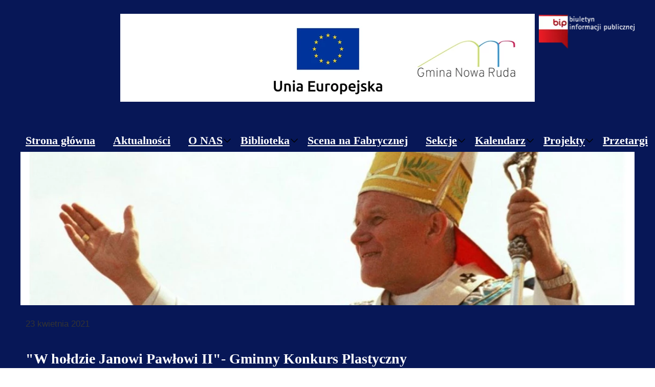

--- FILE ---
content_type: text/html;charset=utf-8
request_url: https://ckgnr.pl/w-holdzie-janowi-pawlowi-ii--gminny--konkurs-plastyczny
body_size: 38853
content:
<!doctype html><html lang="pl"><head><link rel="preload" href="/files/dynamicContent/sites/e19lk0/images/pl/newspage_56/mkpcfa8l/element_4/rwdMode_1/1200x300/6-W-holdzie-Janowi-Pawlowi-II.webp" as="image" fetchpriority="high" media="(max-width: 412px)">
<meta charset="utf-8">
<meta property="og:title" content="Centrum Kultury » &quot;W hołdzie Janowi Pawłowi II&quot;- Gminny  Konkurs Plastyczny">
<meta property="og:site_name" content="Centrum Kultury">
<meta property="og:description" content="W hołdzie Janowi Pawłowi II&quot;- Gminny&#xa0; Konkurs Plastyczny🎨🌞 Centrum Kultury Gminy Nowa Ruda w Ludwikowicach Kłodzkich oraz Stowarzyszenie Inicjatywa Lokalna na Rzecz Rozwoju Gminy Nowa Ruda zapraszają do udziału w konkursie plastycznym. 🎨Tematem konkursu jest samodzielne stworzenie pracy plastycznej, ceramiki, rzeźby, haftu, krawiectwa lub innego rękodzieła o tematyce mającej przybliżyć wizerunek Św. Jana Pawła II.Prace należy składać&#xa0;w Bibliotece Publicznej Gminy Nowa Ruda w Ludwikowicach Kłodzkich lub&#xa0;nadsyłać pocztą&#xa0;na adres:Centrum Kultury Gminy Nowa Ruda ul. Fabryczna 2, 57-450 Ludwikowice Kł. w kopercie z dopiskiem: &quot;W hołdzie Janowi Pawłowi II&quot;.Termin dostarczenia prac upływa z dniem 25 maja 2021r.Zapraszamy do udziału.🙂🌼Wydarzenie pod patronatem Wójta Gminy Nowa Ruda - Adrianny Mierzejewskiej.RegulaminZgoda na nieodpłatne wykorzystanie wizerunku">
<meta property="og:url" content="https://ckgnr.pl/w-holdzie-janowi-pawlowi-ii--gminny--konkurs-plastyczny">
<meta property="og:image" content="https://ckgnr.pl/lib/e19lk0/6-W-holdzie-Janowi-Pawlowi-II-kocpj8ak.jpg">
<meta property="og:image:width" content="1140">
<meta property="og:image:height" content="1142">
<meta property="og:type" content="article">
<meta property="og:locale" content="pl_PL">
<link rel="preconnect" href="https://www.googletagmanager.com" crossorigin="">
<script id="googleFontsLinks" type="application/json">[]</script>
<style>
        @font-face {
            font-family: 'Cardo';
            src: url("/files/userFonts/_basicFonts/Cardo/Cardo-Bold.ttf");
            font-weight:700;
            font-style:normal;
            font-display: swap;
        }
        
        @font-face {
            font-family: 'Cardo';
            src: url("/files/userFonts/_basicFonts/Cardo/Cardo-Italic.ttf");
            font-weight:400;
            font-style:italic;
            font-display: swap;
        }
        
        @font-face {
            font-family: 'Cardo';
            src: url("/files/userFonts/_basicFonts/Cardo/Cardo-Regular.ttf");
            font-weight:400;
            font-style:normal;
            font-display: swap;
        }
        
        @font-face {
            font-family: 'Cinzel';
            src: url("/files/userFonts/_basicFonts/Cinzel/Cinzel-Bold.ttf");
            font-weight:700;
            font-style:normal;
            font-display: swap;
        }
        
        @font-face {
            font-family: 'Cinzel';
            src: url("/files/userFonts/_basicFonts/Cinzel/Cinzel-Regular.ttf");
            font-weight:400;
            font-style:normal;
            font-display: swap;
        }
        
        @font-face {
            font-family: 'Cormorant Garamond';
            src: url("/files/userFonts/_basicFonts/Cormorant_Garamond/CormorantGaramond-Regular.ttf");
            font-weight:400;
            font-style:normal;
            font-display: swap;
        }
        
        @font-face {
            font-family: 'Cormorant Garamond';
            src: url("/files/userFonts/_basicFonts/Cormorant_Garamond/CormorantGaramond-Bold.ttf");
            font-weight:700;
            font-style:normal;
            font-display: swap;
        }
        
        @font-face {
            font-family: 'Cormorant Garamond';
            src: url("/files/userFonts/_basicFonts/Cormorant_Garamond/CormorantGaramond-Italic.ttf");
            font-weight:400;
            font-style:italic;
            font-display: swap;
        }
        
        @font-face {
            font-family: 'Cormorant Garamond';
            src: url("/files/userFonts/_basicFonts/Cormorant_Garamond/CormorantGaramond-BoldItalic.ttf");
            font-weight:700;
            font-style:italic;
            font-display: swap;
        }
        
        @font-face {
            font-family: 'Cormorant Infant';
            src: url("/files/userFonts/_basicFonts/Cormorant_Infant/CormorantInfant-Regular.ttf");
            font-weight:400;
            font-style:normal;
            font-display: swap;
        }
        
        @font-face {
            font-family: 'Cormorant Infant';
            src: url("/files/userFonts/_basicFonts/Cormorant_Infant/CormorantInfant-Bold.ttf");
            font-weight:700;
            font-style:normal;
            font-display: swap;
        }
        
        @font-face {
            font-family: 'Cormorant Infant';
            src: url("/files/userFonts/_basicFonts/Cormorant_Infant/CormorantInfant-Italic.ttf");
            font-weight:400;
            font-style:italic;
            font-display: swap;
        }
        
        @font-face {
            font-family: 'Cormorant Infant';
            src: url("/files/userFonts/_basicFonts/Cormorant_Infant/CormorantInfant-BoldItalic.ttf");
            font-weight:700;
            font-style:italic;
            font-display: swap;
        }
        
        @font-face {
            font-family: 'Cormorant Unicase';
            src: url("/files/userFonts/_basicFonts/Cormorant_Unicase/CormorantUnicase-Regular.ttf");
            font-weight:400;
            font-style:normal;
            font-display: swap;
        }
        
        @font-face {
            font-family: 'Cormorant Unicase';
            src: url("/files/userFonts/_basicFonts/Cormorant_Unicase/CormorantUnicase-Bold.ttf");
            font-weight:700;
            font-style:normal;
            font-display: swap;
        }
        
        @font-face {
            font-family: 'Dancing Script';
            src: url("/files/userFonts/_basicFonts/Dancing_Script/DancingScript-Regular.ttf");
            font-weight:400;
            font-style:normal;
            font-display: swap;
        }
        
        @font-face {
            font-family: 'Dancing Script';
            src: url("/files/userFonts/_basicFonts/Dancing_Script/DancingScript-Bold.ttf");
            font-weight:700;
            font-style:normal;
            font-display: swap;
        }
        
        @font-face {
            font-family: 'DM Sans';
            src: url("/files/userFonts/_basicFonts/DM_Sans/DMSans-Regular.ttf");
            font-weight:400;
            font-style:normal;
            font-display: swap;
        }
        
        @font-face {
            font-family: 'DM Sans';
            src: url("/files/userFonts/_basicFonts/DM_Sans/DMSans-Bold.ttf");
            font-weight:700;
            font-style:normal;
            font-display: swap;
        }
        
        @font-face {
            font-family: 'DM Sans';
            src: url("/files/userFonts/_basicFonts/DM_Sans/DMSans-Italic.ttf");
            font-weight:400;
            font-style:italic;
            font-display: swap;
        }
        
        @font-face {
            font-family: 'DM Sans';
            src: url("/files/userFonts/_basicFonts/DM_Sans/DMSans-BoldItalic.ttf");
            font-weight:700;
            font-style:italic;
            font-display: swap;
        }
        
        @font-face {
            font-family: 'DM Serif Display';
            src: url("/files/userFonts/_basicFonts/DM_Serif_Display/DMSerifDisplay-Regular.ttf");
            font-weight:400;
            font-style:normal;
            font-display: swap;
        }
        
        @font-face {
            font-family: 'DM Serif Display';
            src: url("/files/userFonts/_basicFonts/DM_Serif_Display/DMSerifDisplay-Italic.ttf");
            font-weight:400;
            font-style:italic;
            font-display: swap;
        }
        
        @font-face {
            font-family: 'Inter';
            src: url("/files/userFonts/_basicFonts/Inter/Inter-Regular.ttf");
            font-weight:400;
            font-style:normal;
            font-display: swap;
        }
        
        @font-face {
            font-family: 'Inter';
            src: url("/files/userFonts/_basicFonts/Inter/Inter-Bold.ttf");
            font-weight:700;
            font-style:normal;
            font-display: swap;
        }
        
        @font-face {
            font-family: 'Josefin Sans';
            src: url("/files/userFonts/_basicFonts/Josefin_Sans/JosefinSans-Regular.ttf");
            font-weight:400;
            font-style:normal;
            font-display: swap;
        }
        
        @font-face {
            font-family: 'Josefin Sans';
            src: url("/files/userFonts/_basicFonts/Josefin_Sans/JosefinSans-Bold.ttf");
            font-weight:700;
            font-style:normal;
            font-display: swap;
        }
        
        @font-face {
            font-family: 'Josefin Sans';
            src: url("/files/userFonts/_basicFonts/Josefin_Sans/JosefinSans-Italic.ttf");
            font-weight:400;
            font-style:italic;
            font-display: swap;
        }
        
        @font-face {
            font-family: 'Josefin Sans';
            src: url("/files/userFonts/_basicFonts/Josefin_Sans/JosefinSans-BoldItalic.ttf");
            font-weight:700;
            font-style:italic;
            font-display: swap;
        }
        
        @font-face {
            font-family: 'Jost';
            src: url("/files/userFonts/_basicFonts/Jost/Jost-Regular.ttf");
            font-weight:400;
            font-style:normal;
            font-display: swap;
        }
        
        @font-face {
            font-family: 'Jost';
            src: url("/files/userFonts/_basicFonts/Jost/Jost-Bold.ttf");
            font-weight:700;
            font-style:normal;
            font-display: swap;
        }
        
        @font-face {
            font-family: 'Jost';
            src: url("/files/userFonts/_basicFonts/Jost/Jost-Italic.ttf");
            font-weight:400;
            font-style:italic;
            font-display: swap;
        }
        
        @font-face {
            font-family: 'Jost';
            src: url("/files/userFonts/_basicFonts/Jost/Jost-BoldItalic.ttf");
            font-weight:700;
            font-style:italic;
            font-display: swap;
        }
        
        @font-face {
            font-family: 'Lato';
            src: url("/files/userFonts/_basicFonts/Lato/Lato-Regular.ttf");
            font-weight:400;
            font-style:normal;
            font-display: swap;
        }
        
        @font-face {
            font-family: 'Lato';
            src: url("/files/userFonts/_basicFonts/Lato/Lato-Bold.ttf");
            font-weight:700;
            font-style:normal;
            font-display: swap;
        }
        
        @font-face {
            font-family: 'Lato';
            src: url("/files/userFonts/_basicFonts/Lato/Lato-Italic.ttf");
            font-weight:400;
            font-style:italic;
            font-display: swap;
        }
        
        @font-face {
            font-family: 'Lato';
            src: url("/files/userFonts/_basicFonts/Lato/Lato-BoldItalic.ttf");
            font-weight:700;
            font-style:italic;
            font-display: swap;
        }
        
        @font-face {
            font-family: 'League Spartan';
            src: url("/files/userFonts/_basicFonts/League_Spartan/LeagueSpartan-Regular.ttf");
            font-weight:400;
            font-style:normal;
            font-display: swap;
        }
        
        @font-face {
            font-family: 'League Spartan';
            src: url("/files/userFonts/_basicFonts/League_Spartan/LeagueSpartan-Regular.ttf");
            font-weight:700;
            font-style:normal;
            font-display: swap;
        }
        
        @font-face {
            font-family: 'Libre Baskerville';
            src: url("/files/userFonts/_basicFonts/Libre_Baskerville/LibreBaskerville-Regular.ttf");
            font-weight:400;
            font-style:normal;
            font-display: swap;
        }
        
        @font-face {
            font-family: 'Libre Baskerville';
            src: url("/files/userFonts/_basicFonts/Libre_Baskerville/LibreBaskerville-Bold.ttf");
            font-weight:700;
            font-style:normal;
            font-display: swap;
        }
        
        @font-face {
            font-family: 'Libre Baskerville';
            src: url("/files/userFonts/_basicFonts/Libre_Baskerville/LibreBaskerville-Italic.ttf");
            font-weight:400;
            font-style:italic;
            font-display: swap;
        }
        
        @font-face {
            font-family: 'Libre Bodoni';
            src: url("/files/userFonts/_basicFonts/Libre_Bodoni/LibreBodoni-Regular.ttf");
            font-weight:400;
            font-style:normal;
            font-display: swap;
        }
        
        @font-face {
            font-family: 'Libre Bodoni';
            src: url("/files/userFonts/_basicFonts/Libre_Bodoni/LibreBodoni-Bold.ttf");
            font-weight:700;
            font-style:normal;
            font-display: swap;
        }
        
        @font-face {
            font-family: 'Libre Bodoni';
            src: url("/files/userFonts/_basicFonts/Libre_Bodoni/LibreBodoni-Italic.ttf");
            font-weight:400;
            font-style:italic;
            font-display: swap;
        }
        
        @font-face {
            font-family: 'Libre Bodoni';
            src: url("/files/userFonts/_basicFonts/Libre_Bodoni/LibreBodoni-BoldItalic.ttf");
            font-weight:700;
            font-style:italic;
            font-display: swap;
        }
        
        @font-face {
            font-family: 'Montserrat';
            src: url("/files/userFonts/_basicFonts/Montserrat/Montserrat-Regular.ttf");
            font-weight:400;
            font-style:normal;
            font-display: swap;
        }
        
        @font-face {
            font-family: 'Montserrat';
            src: url("/files/userFonts/_basicFonts/Montserrat/Montserrat-Bold.ttf");
            font-weight:700;
            font-style:normal;
            font-display: swap;
        }
        
        @font-face {
            font-family: 'Montserrat';
            src: url("/files/userFonts/_basicFonts/Montserrat/Montserrat-Italic.ttf");
            font-weight:400;
            font-style:italic;
            font-display: swap;
        }
        
        @font-face {
            font-family: 'Montserrat';
            src: url("/files/userFonts/_basicFonts/Montserrat/Montserrat-BoldItalic.ttf");
            font-weight:700;
            font-style:italic;
            font-display: swap;
        }
        
        @font-face {
            font-family: 'Montserrat Alternates';
            src: url("/files/userFonts/_basicFonts/Montserrat_Alternates/MontserratAlternates-Regular.ttf");
            font-weight:400;
            font-style:normal;
            font-display: swap;
        }
        
        @font-face {
            font-family: 'Montserrat Alternates';
            src: url("/files/userFonts/_basicFonts/Montserrat_Alternates/MontserratAlternates-Bold.ttf");
            font-weight:700;
            font-style:normal;
            font-display: swap;
        }
        
        @font-face {
            font-family: 'Montserrat Alternates';
            src: url("/files/userFonts/_basicFonts/Montserrat_Alternates/MontserratAlternates-Italic.ttf");
            font-weight:400;
            font-style:italic;
            font-display: swap;
        }
        
        @font-face {
            font-family: 'Montserrat Alternates';
            src: url("/files/userFonts/_basicFonts/Montserrat_Alternates/MontserratAlternates-BoldItalic.ttf");
            font-weight:700;
            font-style:italic;
            font-display: swap;
        }
        
        @font-face {
            font-family: 'Open Sans';
            src: url("/files/userFonts/_basicFonts/Open_Sans/OpenSans-Regular.ttf");
            font-weight:400;
            font-style:normal;
            font-display: swap;
        }
        
        @font-face {
            font-family: 'Open Sans';
            src: url("/files/userFonts/_basicFonts/Open_Sans/OpenSans-Bold.ttf");
            font-weight:700;
            font-style:normal;
            font-display: swap;
        }
        
        @font-face {
            font-family: 'Open Sans';
            src: url("/files/userFonts/_basicFonts/Open_Sans/OpenSans-Italic.ttf");
            font-weight:400;
            font-style:italic;
            font-display: swap;
        }
        
        @font-face {
            font-family: 'Open Sans';
            src: url("/files/userFonts/_basicFonts/Open_Sans/OpenSans-BoldItalic.ttf");
            font-weight:700;
            font-style:italic;
            font-display: swap;
        }
        
        @font-face {
            font-family: 'Outfit';
            src: url("/files/userFonts/_basicFonts/Outfit/Outfit-Regular.ttf");
            font-weight:400;
            font-style:normal;
            font-display: swap;
        }
        
        @font-face {
            font-family: 'Outfit';
            src: url("/files/userFonts/_basicFonts/Outfit/Outfit-Bold.ttf");
            font-weight:700;
            font-style:normal;
            font-display: swap;
        }
        
        @font-face {
            font-family: 'Questrial';
            src: url("/files/userFonts/_basicFonts/Questrial/Questrial-Regular.ttf");
            font-weight:400;
            font-style:normal;
            font-display: swap;
        }
        
        @font-face {
            font-family: 'Palatino Linotype';
            src: url("/files/userFonts/_basicFonts/Palatino_Linotype/PalatinoLinotype-Regular.ttf");
            font-weight:400;
            font-style:normal;
            font-display: swap;
        }
        
        @font-face {
            font-family: 'Palatino Linotype';
            src: url("/files/userFonts/_basicFonts/Palatino_Linotype/PalatinoLinotype-Bold.ttf");
            font-weight:700;
            font-style:normal;
            font-display: swap;
        }
        
        @font-face {
            font-family: 'Palatino Linotype';
            src: url("/files/userFonts/_basicFonts/Palatino_Linotype/PalatinoLinotype-Italic.ttf");
            font-weight:400;
            font-style:italic;
            font-display: swap;
        }
        
        @font-face {
            font-family: 'Palatino Linotype';
            src: url("/files/userFonts/_basicFonts/Palatino_Linotype/PalatinoLinotype-BoldItalic.ttf");
            font-weight:700;
            font-style:italic;
            font-display: swap;
        }
        
        @font-face {
            font-family: 'Petit Formal Script';
            src: url("/files/userFonts/_basicFonts/Petit_Formal_Script/PetitFormalScript-Regular.ttf");
            font-weight:400;
            font-style:normal;
            font-display: swap;
        }
        
        @font-face {
            font-family: 'Philosopher';
            src: url("/files/userFonts/_basicFonts/Philosopher/Philosopher-Regular.ttf");
            font-weight:400;
            font-style:normal;
            font-display: swap;
        }
        
        @font-face {
            font-family: 'Philosopher';
            src: url("/files/userFonts/_basicFonts/Philosopher/Philosopher-Bold.ttf");
            font-weight:700;
            font-style:normal;
            font-display: swap;
        }
        
        @font-face {
            font-family: 'Philosopher';
            src: url("/files/userFonts/_basicFonts/Philosopher/Philosopher-Italic.ttf");
            font-weight:400;
            font-style:italic;
            font-display: swap;
        }
        
        @font-face {
            font-family: 'Philosopher';
            src: url("/files/userFonts/_basicFonts/Philosopher/Philosopher-BoldItalic.ttf");
            font-weight:700;
            font-style:italic;
            font-display: swap;
        }
        
        @font-face {
            font-family: 'Playfair Display';
            src: url("/files/userFonts/_basicFonts/Playfair_Display/PlayfairDisplay-Regular.ttf");
            font-weight:400;
            font-style:normal;
            font-display: swap;
        }
        
        @font-face {
            font-family: 'Playfair Display';
            src: url("/files/userFonts/_basicFonts/Playfair_Display/PlayfairDisplay-Bold.ttf");
            font-weight:700;
            font-style:normal;
            font-display: swap;
        }
        
        @font-face {
            font-family: 'Playfair Display';
            src: url("/files/userFonts/_basicFonts/Playfair_Display/PlayfairDisplay-Italic.ttf");
            font-weight:400;
            font-style:italic;
            font-display: swap;
        }
        
        @font-face {
            font-family: 'Playfair Display';
            src: url("/files/userFonts/_basicFonts/Playfair_Display/PlayfairDisplay-BoldItalic.ttf");
            font-weight:700;
            font-style:italic;
            font-display: swap;
        }
        
        @font-face {
            font-family: 'Poppins';
            src: url("/files/userFonts/_basicFonts/Poppins/Poppins-Regular.ttf");
            font-weight:400;
            font-style:normal;
            font-display: swap;
        }
        
        @font-face {
            font-family: 'Poppins';
            src: url("/files/userFonts/_basicFonts/Poppins/Poppins-Bold.ttf");
            font-weight:700;
            font-style:normal;
            font-display: swap;
        }
        
        @font-face {
            font-family: 'Poppins';
            src: url("/files/userFonts/_basicFonts/Poppins/Poppins-Italic.ttf");
            font-weight:400;
            font-style:italic;
            font-display: swap;
        }
        
        @font-face {
            font-family: 'Poppins';
            src: url("/files/userFonts/_basicFonts/Poppins/Poppins-BoldItalic.ttf");
            font-weight:700;
            font-style:italic;
            font-display: swap;
        }
        
        @font-face {
            font-family: 'Poppins Black';
            src: url("/files/userFonts/_basicFonts/Poppins_Black/Poppins-Black.ttf");
            font-weight:900;
            font-style:normal;
            font-display: swap;
        }
        
        @font-face {
            font-family: 'Poppins Black';
            src: url("/files/userFonts/_basicFonts/Poppins_Black/Poppins-BlackItalic.ttf");
            font-weight:900;
            font-style:italic;
            font-display: swap;
        }
        
        @font-face {
            font-family: 'Raleway';
            src: url("/files/userFonts/_basicFonts/Raleway/Raleway-Regular.ttf");
            font-weight:400;
            font-style:normal;
            font-display: swap;
        }
        
        @font-face {
            font-family: 'Raleway';
            src: url("/files/userFonts/_basicFonts/Raleway/Raleway-Bold.ttf");
            font-weight:700;
            font-style:normal;
            font-display: swap;
        }
        
        @font-face {
            font-family: 'Raleway';
            src: url("/files/userFonts/_basicFonts/Raleway/Raleway-Italic.ttf");
            font-weight:400;
            font-style:italic;
            font-display: swap;
        }
        
        @font-face {
            font-family: 'Raleway';
            src: url("/files/userFonts/_basicFonts/Raleway/Raleway-BoldItalic.ttf");
            font-weight:700;
            font-style:italic;
            font-display: swap;
        }
        
        @font-face {
            font-family: 'Roboto';
            src: url("/files/userFonts/_basicFonts/Roboto/Roboto-Regular.ttf");
            font-weight:400;
            font-style:normal;
            font-display: swap;
        }
        
        @font-face {
            font-family: 'Roboto';
            src: url("/files/userFonts/_basicFonts/Roboto/Roboto-Bold.ttf");
            font-weight:700;
            font-style:normal;
            font-display: swap;
        }
        
        @font-face {
            font-family: 'Roboto';
            src: url("/files/userFonts/_basicFonts/Roboto/Roboto-Italic.ttf");
            font-weight:400;
            font-style:italic;
            font-display: swap;
        }
        
        @font-face {
            font-family: 'Roboto';
            src: url("/files/userFonts/_basicFonts/Roboto/Roboto-BoldItalic.ttf");
            font-weight:700;
            font-style:italic;
            font-display: swap;
        }
        
        @font-face {
            font-family: 'Roboto Mono';
            src: url("/files/userFonts/_basicFonts/Roboto_Mono/RobotoMono-Regular.ttf");
            font-weight:400;
            font-style:normal;
            font-display: swap;
        }
        
        @font-face {
            font-family: 'Roboto Mono';
            src: url("/files/userFonts/_basicFonts/Roboto_Mono/RobotoMono-Bold.ttf");
            font-weight:700;
            font-style:normal;
            font-display: swap;
        }
        
        @font-face {
            font-family: 'Roboto Mono';
            src: url("/files/userFonts/_basicFonts/Roboto_Mono/RobotoMono-Italic.ttf");
            font-weight:400;
            font-style:italic;
            font-display: swap;
        }
        
        @font-face {
            font-family: 'Roboto Mono';
            src: url("/files/userFonts/_basicFonts/Roboto_Mono/RobotoMono-BoldItalic.ttf");
            font-weight:700;
            font-style:italic;
            font-display: swap;
        }
        
        @font-face {
            font-family: 'Syne Regular';
            src: url("/files/userFonts/_basicFonts/Syne/Syne-Regular.ttf");
            font-weight:400;
            font-style:normal;
            font-display: swap;
        }
        
        @font-face {
            font-family: 'Syne Regular';
            src: url("/files/userFonts/_basicFonts/Syne/Syne-Bold.ttf");
            font-weight:700;
            font-style:normal;
            font-display: swap;
        }
        
        @font-face {
            font-family: 'Tenor Sans';
            src: url("/files/userFonts/_basicFonts/Tenor_Sans/TenorSans-Regular.ttf");
            font-weight:400;
            font-style:normal;
            font-display: swap;
        }
        
        @font-face {
            font-family: 'Work Sans';
            src: url("/files/userFonts/_basicFonts/Work_Sans/WorkSans-Regular.ttf");
            font-weight:400;
            font-style:normal;
            font-display: swap;
        }
        
        @font-face {
            font-family: 'Work Sans';
            src: url("/files/userFonts/_basicFonts/Work_Sans/WorkSans-Bold.ttf");
            font-weight:700;
            font-style:normal;
            font-display: swap;
        }
        
        @font-face {
            font-family: 'Work Sans';
            src: url("/files/userFonts/_basicFonts/Work_Sans/WorkSans-Italic.ttf");
            font-weight:400;
            font-style:italic;
            font-display: swap;
        }
        
        @font-face {
            font-family: 'Work Sans';
            src: url("/files/userFonts/_basicFonts/Work_Sans/WorkSans-BoldItalic.ttf");
            font-weight:700;
            font-style:italic;
            font-display: swap;
        }
        </style>


<script type="text/javascript">
    window.wwCdnFailSafe = {
        loadPageWithoutCdn: function (){
            let param = 'forcePageWithoutCdn';
            if(location.search.indexOf(param) === -1){
                let url = new URL(location.href)
                url.searchParams.append(param, 'true');
                location.href = url.toString();
            }
        }
    }
</script>

<style type="text/css">:root {--vertical-scrollbar-width: 0px;}body {-webkit-text-size-adjust: 100%;background-color: #ffffff;font-family: Arial, sans-serif;font-size: 12px;font-style: normal;font-weight: 400;position: relative;height: 1px;-webkit-font-smoothing: antialiased;--body-right-margin: 0;}body.snip-open > #body {overflow: initial;}body.body--transformed-for-ai-preview{transform-origin: left top;transform: scale(var(--ai-preview-scale-factor));}body:not([data-page-app-status="uninitialized"]) #body, body[data-fast-page-rendering="false"] #body {overflow: hidden;}#body {height: 100%;width: 100%;position: absolute;}.page_background {z-index: -1;}.fixed_background {position: fixed;top: 0;bottom: 0;left: 0;right: 0}.scroll_background {width: 100%;}iframe {border: medium none;display: block;}.w-object {position: absolute;}.content {overflow: hidden;word-wrap: break-word;height: 100%;-moz-box-sizing: border-box;box-sizing: border-box;position: relative;}.content .title {color: #CCCCCC;overflow: hidden;padding: 10px 0;text-align: center;text-overflow: ellipsis;}.ww_form_input_wrapper > .ww_inner_element_content {display: block;}.ww_form_input_wrapper select[multiple] {overflow-x: hidden;overflow-y: scroll;}.ww_inner_element {-moz-box-sizing: border-box;box-sizing: border-box;position: relative;}.ww_inner_element_content {overflow: hidden;text-overflow: ellipsis;box-sizing: border-box;min-height: 1em;}.ww_element[data-element-type="gallery"] .ww_inner_element,.ww_element[data-element-type="slider"] .ww_inner_element {position: absolute;}textarea.ww_inner_element_content {overflow: auto;}.ww_transparent {opacity: 0 !important;}.ww_element[data-element-type="img"] .content {transform: translateZ(0);}.ww_image_wrapper {height: 100%;overflow: hidden;width: 100%;}.ww_image_wrapper > img, .ww_media_player_content img {position: absolute;display: block;left: 0;top: 0;}.ww_image_wrapper > img.image-uninitialized {display: none;}.ww_image_wrapper {position: relative;}.ww_image_wrapper img.svgImage, .ww_media_player_content .video-custom-thumbnail img.svgImage {background-repeat: no-repeat;background-position: 50% calc(50% + 0px);display: block;width: 100%;height: 100%;}.ww_element[fullwidth="true"] .ww_image_wrapper img {max-width: none;max-height: none;}.galleryList {display: none;}.preload-slider-wrapper {display: none;}.preload-slider-wrapper,.preload-slider{width: inherit;height: inherit;}.ww_lightbox .break {flex-basis: 100%;}.lightbox_title {overflow: hidden;text-align: center;text-overflow: ellipsis;word-break: break-word;-moz-box-sizing: border-box;}.image_lightbox_outer_wrapper {-moz-box-sizing: border-box;box-sizing: border-box;overflow: hidden;transform: translateZ(0);-webkit-transform: translateZ(0);}.image_lightbox_inner_wrapper {height: 100%;width: 100%;overflow: hidden;display: flex;align-items: center;justify-content: center;}.image_lightbox_container {font-size: 0;line-height: 0;}.ww_lightbox.imageAnimationsEnabled .image_lightbox_inner_wrapper {transition: transform 0.25s ease-out 0s;-webkit-transition: -webkit-transform 0.25s ease-out 0s;}.ww_lightbox.imageAnimationsEnabled .image_lightbox_inner_wrapper:hover {transform: scale(1.2);-webkit-transform: scale(1.2);}.ww_element.transitionAnimationRunning > .content,.ww_element.transitionAnimationRunning > .backgroundOverlay {opacity: 0 !important;}.mobileMenuIcon.transitionAnimationRunning {opacity: 0 !important;}.ww_button_content {overflow: hidden;width: 100%;border-width: 0;}.ww_button_content a {-webkit-tap-highlight-color: transparent;}.ww_button_wrapper {position: relative;width: 100%;height: 100%;box-sizing: border-box;overflow: hidden;}.ww_button_link {top: 0;bottom: 0;right: 0;left: 0;position: absolute;background-color: rgba(0, 0, 0, 0);}.ww_button_text_wrapper {display: table;width: 100%;height: 100%;position: relative;box-sizing: border-box;}.ww_button_text {display: table-cell;vertical-align: middle;text-align: center;}.ww_login_wrapper > .ww_login_tool_text_login {display: table-cell;}.ww_login_wrapper > .ww_login_tool_text_logout {display: none}.ww_login_tool_logged > .ww_login_wrapper > .ww_login_tool_text_login {display: none;}.ww_login_tool_logged > .ww_login_wrapper > .ww_login_tool_text_logout {display: table-cell;}.embedded_html_content {width: 100%;height: 100%;}.uninitialized_html_content {display: none;}.ww_element[data-element-type="htmltool"][data-dynamic-height="true"] .embedded_html_content {width: 100%;height: auto;}.ww_element[data-element-type="htmltool"]:not([data-dynamic-height="true"]) .embedded_html_content {overflow: auto;}.language_selector {font-size: 0px;}.language_selector > li {position: relative;overflow: hidden;}.language_selector_horizontal > li {display: inline-block;}.language_selector_flag > a > img {left: 50%;position: absolute;top: 50%;transform: translate(-50%, -50%);-webkit-transform: translate(-50%, -50%);}.ww_form.textEdit--simple .ww_inner_element_content {white-space: pre;}.ww_form_frame {width: 100%;}.ww_form_item {direction: ltr;}.ww_form_cell_1 {vertical-align: top;}.ww_form_cell_2 {width: auto;vertical-align: top;}.ww_form_input_wrapper .ww_form_select_wrapper {display: inline-block;}.ww_form_frame input[type="text"], .ww_form_frame input[type="file"], .ww_form_frame textarea, .ww_form_frame select {-moz-box-sizing: border-box;box-sizing: border-box;border: medium none;resize: none;width: 100%;vertical-align: middle;overflow-x: hidden;font-style: inherit;font-variant: inherit;font-weight: inherit;font-stretch: inherit;font-size: inherit;font-family: inherit;color: inherit;text-decoration: inherit;text-align: inherit;text-transform: inherit;text-shadow: inherit;line-height: inherit;}.ww_form_frame input[type="text"], .ww_form_frame input[type="file"], .ww_form_frame textarea {background: none repeat scroll 0 0 rgba(0, 0, 0, 0);}.ww_form_frame textarea {height: 8em;}.ww_form_frame input[type="checkbox"] {display: block;}.ww_form_frame select {border: medium none;font-family: inherit;}.ww_form_frame .ww_multiple_select_option .ww_multiple_select_checkbox {float: left;}.ww_form_frame .ww_multiple_select_option {display: flex;align-items: baseline;word-break: break-word;}.ww_form_frame ::-webkit-input-placeholder {color: inherit;text-decoration: inherit;opacity: 0.3;}.ww_form_frame ::-moz-placeholder {color: inherit;text-decoration: inherit;opacity: 0.3;}.ww_form_frame :-moz-placeholder {color: inherit;text-decoration: inherit;opacity: 0.3;}.ww_form_frame :-ms-input-placeholder {color: inherit;text-decoration: inherit;opacity: 0.3;}.ww_form_frame .ww_multiple_select_option .ww_inner_element_content {overflow: visible;white-space: initial;}.ww_form_frame .ww_multiple_select_option input.ww_multiple_select_checkbox {margin-left: 0.0625rem;flex-shrink: 0}.ww_form_frame .ww_form_frame_info_wrapper .ww_inner_element_content {overflow: visible;line-height: normal;}.ww_submit_button_wrapper {display: inline-block;vertical-align: middle;width: 100%;}.ww_submit_button_content {cursor: pointer;display: inline-block;vertical-align: middle;white-space: nowrap;}.ww_submit_button_content > .ww_normal_text {display: block}.ww_submit_button_content > .ww_hover_text {display: none;}.ww_submit_button_content > div {background-color: transparent !important;min-height: 1em;}.ww_submit_button_content:hover > .ww_normal_text {display: none;}.ww_submit_button_content:hover > .ww_hover_text {display: block;}.ww_form_frame_info_wrapper {opacity: 0;display: none;width: 100%;}.ww_form_frame_info {display: block;}.ww_form_frame_info_error {display: none;}.ww_form[data-valid="false"] .ww_form_frame_info {display: none;}.ww_form[data-valid="false"] .ww_form_frame_info_error {display: block;}.ww_form_item > .ww_form_cell_2[data-valid="false"] > div > * {border-color: red !important;}.ww_form_item > .ww_form_cell_2[data-valid="false"] input[type="checkbox"] {outline: 1px solid red;}a {text-decoration: none;}a.custom_link {font-size: inherit;line-height: inherit;}a.custom_link:hover {font-size: inherit;line-height: inherit;}.text_content {overflow: hidden;}.text_content ul,.wwTextContent ul {list-style-type: disc;padding-left: 30px;}.text_content ol,.wwTextContent ol {list-style-type: decimal;padding-left: 30px;}.text_content ul ul,.wwTextContent ul ul {list-style-type: square;margin: 0;}.text_content ul ul ul,.wwTextContent ul ul ul {list-style-type: circle;margin: 0;}.text_content ul ul ul ul,.wwTextContent ul ul ul ul {list-style-type: disc;margin: 0;}.text_content ol ol,.wwTextContent ol ol {list-style-type: lower-alpha;margin: 0;}.text_content ol ol ol,.wwTextContent ol ol ol {list-style-type: upper-roman;margin: 0;}.text_content ol ol ol ol,.wwTextContent ol ol ol ol {list-style-type: decimal;margin: 0;}.text_content blockquote,.wwTextContent blockquote {padding-left: 30px;}.text_content .innerElement,.wwTextContent .innerElement {box-sizing: border-box;-moz-box-sizing: border-box;}.text_content iframe,.wwTextContent iframe {display: inline-block;}.layerContainer {position: absolute;}.news_element {height: auto;}.ww_facebook_element {overflow: visible;}.ww_facebook_element > .facebook_container {width: 100%;height: 100%;display: table;}.ww_facebook_element .table_row {display: table-row;width: 100%;height: 100%;text-align: center;}.ww_facebook_element .outer_wrapper {display: table-cell;vertical-align: middle;}.ww_facebook_element .inner_wrapper {display: inline-block;}.ww_googleMaps_element {width: 100%;height: 100%;}.ww_googleMaps_content {transform: translateZ(0px);-webkit-transform: translateZ(0px);}.ww_strobe_player_element {width: 100%;height: 100%;}.ww_module_element {height: 100%;width: 100%;overflow: auto;position: relative;}.ww_media_player_content {transform: translateZ(0px);-webkit-transform: translateZ(0px);}.ww_media_player_content > iframe {width: 100%;height: 100%;}.ww_media_player_content > video {width: 100%;height: 100%;object-fit: cover;font-family: 'object-fit: cover;';}.ww_media_player_content .ww_video_error_wrapper {background-color: #333;height: 100%;overflow: hidden;position: relative;width: 100%;}.ww_media_player_content .ww_video_error_text {color: #ff4444;font-size: 20px;left: 50%;position: absolute;text-align: center;top: 50%;transform: translate(-50%, -50%);}.ww_text_wrapper:not(.forceLineHeight),.ww_text_wrapper:not(.forceLineHeight) > * {line-height: normal !important;}body .ww_text_wrapper img {cursor: pointer;}.ww_element[data-element-type='gallery'] .content,.ww_element[data-element-type='slider'] .content,.ww_element[data-element-type='lightbox'] .content,.ww_element[data-element-type='socialMedia'] .content {transform: translateZ(0px);-webkit-transform: translateZ(0px);}.ww_button_content > a {color: inherit;text-decoration: none;}.ww_element[data-element-type='slider'] .wwTextContent {color: #FFFFFF;}.ww_element .wwTextContent > *:last-child {margin-bottom: 0;}#container > div[data-element-type="form"] {text-decoration: none;}.ww_element[data-element-type='button']:not(:hover) .wwTextContent {pointer-events: none;}.ww_element a[data-link-type="interactionLinkData"] {cursor: pointer;}div[data-element-type="product"] > div:not([wwbuttonstate="disabled"]),div[data-element-type="shopCart"] {cursor: pointer;}.ww_element .backgroundOverlay {position: absolute;width: 100%;height: 100%;left: 0;top: 0;pointer-events: none;}.pswp .pswp__caption a {color: #ffffff;text-decoration: underline;}.cursor--pointer {cursor: pointer;}.cursor--text {cursor: text;}div[data-element-type="counter"] .content > * {white-space: nowrap;}.ww_element[data-element-type="lightbox"] > .content {overflow: visible;}.ww_element[data-element-type="img"] a[target] {display: flex;}body,div,dl,dt,dd,ul,ol,li,h1,h2,h3,h4,h5,h6,pre,form,fieldset,input,textarea,p,blockquote,th,td {margin:0;padding:0;}table {border-collapse:collapse;border-spacing:0;}button {font-family: inherit;}fieldset,img {border:0;}address,caption,cite,code,dfn,th,var {font-style:normal;font-weight:normal;}ol,ul {list-style:none;}caption,th {text-align:left;}h1,h2,h3,h4,h5,h6 {font-weight:normal;}q:before,q:after {content:'';}abbr,acronym { border:0;}select {appearance: none;-webkit-appearance: none;-moz-appearance: none;cursor: pointer;padding-right: 1rem;background: url('/files/staticContent/5.588.1/websitesResources/images/selectIcon-5074347faf62f4bcc1a0e3ed897ba2f6.svg') no-repeat 100% 50%;}:focus {outline: none;}.wwTextContent table {border-color: black;border-style: solid;}.wwTextContent span span {vertical-align: bottom;}#myGallery {display: none;}.gv_galleryWrap {position: relative;z-index: 0;}.gv_gallery {overflow: hidden;position: relative;}.gv_imageStore {visibility: hidden;position: absolute;top: -10000px;left: -10000px;}.gv_panelWrap {filter: inherit;position: absolute;overflow: hidden;}.gv_panel-loading {background: url('/files/staticContent/5.588.1/websitesResources/images/galleryView/img-loader-4ae62572d3d818acec612bfcad7779a3.gif') 50% 50% no-repeat #aaa;}.gv_panel {filter: inherit;position: absolute;top: 0;left: 0;overflow: hidden;z-index: 100;}.gv_panel img {position: absolute;left: 0;top: 0;}.gv_overlay {position: absolute;z-index: 200;width: 100%;height: 100%;}.gv_overlay.onTop .gv_overlayHeaderWrapper{top: 0;}.gv_overlay.onBottom .gv_overlayHeaderWrapper{bottom: 0;}.gv_overlay .noText {display: none}.gv_showOverlay {position: absolute;width: 20px;height: 20px;background: url('/files/staticContent/5.588.1/websitesResources/images/galleryView/themes/light/info-9a6287571384d257437ac6623ecbe460.png') #222;cursor: pointer;z-index: 200;opacity: 0.85;display: none;}.gv_infobar {background: #222;padding: 0 0.5em;height: 1.5em;position: absolute;bottom: 0;right: 0;display: none;vertical-align: middle;z-index: 2000;}.gv_filmstripWrap {overflow: hidden;position: absolute;z-index: 200;}.gv_filmstrip {margin: 0;padding: 0;position: absolute;top: 0;left: 0;}.gv_frame {cursor: pointer;float: left;position: relative;margin: 0;padding: 0;}.gv_frame .gv_thumbnail {position: relative;overflow: hidden !important;}.gv_frame.current .gv_thumbnail {}.gv_frame img {border: none;position: absolute;}.gv_pointer {border-color: black;}.gv_navWrap {text-align: center;position: absolute;}.gv_navPlay,.gv_navPause,.gv_navNext,.gv_navPrev {opacity: 0.3;-moz-opacity: 0.3;-khtml-opacity: 0.3;filter: alpha(opacity=30);display: -moz-inline-stack;display: inline-block;zoom: 1;*display: inline;vertical-align: middle;}.gv_navPlay:hover,.gv_navPause:hover,.gv_navNext:hover,.gv_navPrev:hover {opacity: 0.8;-moz-opacity: 0.8;-khtml-opacity: 0.8;filter: alpha(opacity=80);}.gv_panelNavPrev,.gv_panelNavNext {position: absolute;display: none;opacity: 0.50;-moz-opacity: 0.50;-khtml-opacity: 0.50;filter: alpha(opacity=50);z-index: 201;top: 50%;transform: translateY(-50%);}.gv_panelNavPrev:hover,.gv_panelNavNext:hover {opacity: 0.9;-moz-opacity: 0.9;-khtml-opacity: 0.9;filter: alpha(opacity=90);}.gv_navPlay {height: 30px;width: 30px;cursor: pointer;background: url('/files/staticContent/5.588.1/websitesResources/images/galleryView/themes/light/play-big-2f49f7bdbdb971ebcef1fa4a485cd10b.png') top left no-repeat;}.gv_navPause {height: 30px;width: 30px;cursor: pointer;background: url('/files/staticContent/5.588.1/websitesResources/images/galleryView/themes/light/pause-big-2c41041b646a9cb8ef2656d0b5c5cd29.png') top left no-repeat;}.gv_navNext {height: 20px;width: 20px;cursor: pointer;background: url('/files/staticContent/5.588.1/websitesResources/images/galleryView/themes/light/next-a34ab271cba473fe1d69df004cbd26a2.png') top left no-repeat;}.gv_navPrev {height: 20px;width: 20px;cursor: pointer;background: url('/files/staticContent/5.588.1/websitesResources/images/galleryView/themes/light/prev-f14731d9b84adaaf75d91c33c9abdff4.png') top right no-repeat;}.gv_panelNavNext {height: 36px;width: 16px;cursor: pointer;background: url('/files/staticContent/5.588.1/websitesResources/images/galleryView/themes/light/panel-next-f9a644ffb757072931f9a48f16674ed4.png') top left no-repeat;right: 10px;}.gv_panelNavPrev {height: 36px;width: 16px;cursor: pointer;background: url('/files/staticContent/5.588.1/websitesResources/images/galleryView/themes/light/panel-prev-f605c04c85c9447273ed25189684ade3.png') top right no-repeat;left: 10px;}.gv_imgWrapper{position: absolute;overflow: hidden;}.gv_img{width: 100%;height: 100%;}#ww_popup_area{position:fixed;top:0px;bottom:0px;left:0px;right:0px;background:#eee;display:none;opacity:0.9;z-index:20000;}#ww_cmslogin_popup_wrapper{position:fixed;top:0px;bottom:0px;left:0px;right:0px;z-index:20001;display:none;}.ww_popup {position: fixed;top: 150px;width: 370px;min-height: 100px;background: #fff;border: 1px solid #CCCCCC;box-shadow: #999 2px 2px 7px;color: #333333;font-size: 12px;padding: 8px;display: none;font-family: arial, sans-serif;left: 50%;transform: translateX(-50%);}.ww_popup_content{width:272px;margin: 15px auto 0px auto;;text-align:center;}.ww_popup_logo{width:252px;height: 64px; margin: 0 auto 20px;background-repeat:  no-repeat ;background-size: contain;background-position: center center;display: none;}.ww_close_button{margin-left: auto;width: 0.75rem;height: 0.75rem;-webkit-mask-image: url("/files/staticContent/5.588.1/websitesResources/images/closeIcon-87031b6793624248dcd90331af55c196.svg");mask-image: url("/files/staticContent/5.588.1/websitesResources/images/closeIcon-87031b6793624248dcd90331af55c196.svg");-webkit-mask-position: center;mask-position: center;-webkit-mask-repeat: no-repeat;mask-repeat: no-repeat;background: none center no-repeat var(--popup--old-white-popup__x-button_color);cursor: pointer;}.ww_popup input.field{display:block;width:260px;height:26px;border:1px solid #999;color:#878787;padding:0 5px;margin-bottom:4px;}.ww_popup input.field:focus{outline: 0 #999;}.ww_popup input.notValidate {border-color:#f00;}.ww_popup input.submit{width:140px;height:25px;border:none;color:#fff;margin-bottom:10px;margin-top:10px;}.ww_form_label{text-transform:uppercase;margin-bottom:4px;width:262px;height:26px;color:#fff;line-height:28px;padding:0 5px;text-align:center;}.ww_form_label_login{background:#888888;}.ww_popup .green_button {background-color:var(--primary-button-background-color);box-shadow:none;cursor:pointer;border:none; border-radius:3px;color:#FFFFFF;display:inline-block;font-size:12px;line-height:20px;padding:2px 20px;text-transform:uppercase;}.ww_popup .green_button:hover{background-color:var(--primary-button-background-color);transition: all 0.1s ease-in 0s;}.ww_popup .green_button:active{background:var(--primary-button-background-color);box-shadow:none;}.ww_popup .green_button_dark {background:var(--primary-button-background-color);box-shadow:none;cursor:pointer;border:none;border-radius:3px;color:#FFFFFF;display:inline-block;font-size:12px;line-height:20px;padding:2px 20px;text-transform:uppercase;}.ww_popup .green_button_dark:hover{background:var(--primary-button-background-color);transition: all 0.1s ease-in 0s;}.ww_popup .green_button_dark:active{background:var(--primary-button-background-color);box-shadow:none;}.ww_popup .ww_linkBox a {color:var(--popup--old-white-popup__link_color); text-decoration: none;}.ww_popup .ww_linkBox a:hover {text-decoration:underline;}.ww_popup .ww_linkBox.oauthFacebookAuthButton a{background-color: #3a61b3;color: #fff;text-decoration: none;font-size: 12px;padding: 6px 20px;text-transform: uppercase;border-radius: 3px;display: block;}.ww_validation{color:#f00;display:block;clear:both;margin:1px 0 3px 0;text-align: center; width: 100%;}#ww_reset_password_success_submit_button{margin-top: 15px;}.ww_login_button_loading{background-image: url("/files/staticContent/5.588.1/websitesResources/images/loading-2299ad0b3f63413f026dfec20c205b8f.gif"); background-repeat: no-repeat; background-size: 25px 25px;}#ww_regulations_label{}.ww_popup .lock { display: none; position:absolute; left:0; top:0; right:0; bottom:0;}.ww_popup .lockBackground{position:absolute; left:0; top:0; right:0; bottom:0; background-color: #fff; opacity: 0.7;}.lockSpinner {background: url("/files/staticContent/5.588.1/websitesResources/images/loading-2299ad0b3f63413f026dfec20c205b8f.gif") no-repeat; background-size: 100%;bottom: 0;height: 50px;left: 0;margin: auto;position: absolute;right: 0;top: 0;width: 50px; display:none;}.ww_popup.locked .lock{display:block;}.ww_popup.waiting .lock{display:block;}.ww_popup.waiting .lockSpinner{display:block;}#register_regulation_info{display: inline-block;}#autologinAsWebmaster{display:none;}#ww_cms_login_popup .separator,#ww_cms_registration_popup .separator{border-top: 1px solid #ccc;height: 0;margin: 15px 0;position: relative;}#ww_cms_login_popup .separator .separatorTitle,#ww_cms_registration_popup .separatorTitle {background-color: #fff;padding: 2px 10px;position: relative;display: inline-block;top: -10px;}#ww_login_popup_info{ padding-bottom: 10px;}@media (max-width: 400px) {.ww_popup {width: 98%;}}.pswp {display: none;position: absolute;width: 100%;height: 100%;left: 0;top: 0;overflow: hidden;-ms-touch-action: none;touch-action: none;z-index: 1500;-webkit-text-size-adjust: 100%;-webkit-backface-visibility: hidden;outline: none; }.pswp * {-webkit-box-sizing: border-box;box-sizing: border-box; }.pswp img {max-width: none; }.pswp--animate_opacity {opacity: 0.001;will-change: opacity;-webkit-transition: opacity 333ms cubic-bezier(0.4, 0, 0.22, 1);transition: opacity 333ms cubic-bezier(0.4, 0, 0.22, 1); }.pswp--open {display: block; }.pswp--zoom-allowed .pswp__img {cursor: -webkit-zoom-in;cursor: -moz-zoom-in;cursor: zoom-in; }.pswp--zoomed-in .pswp__img {cursor: -webkit-grab;cursor: -moz-grab;cursor: grab; }.pswp--dragging .pswp__img {cursor: -webkit-grabbing;cursor: -moz-grabbing;cursor: grabbing; }.pswp__bg {position: absolute;left: 0;top: 0;width: 100%;height: 100%;background: #000;opacity: 0;transform: translateZ(0);-webkit-backface-visibility: hidden;will-change: opacity; }.pswp__scroll-wrap {position: absolute;left: 0;top: 0;width: 100%;height: 100%;overflow: hidden; }.pswp__container,.pswp__zoom-wrap {-ms-touch-action: none;touch-action: none;position: absolute;left: 0;right: 0;top: 0;bottom: 0; }.pswp__container,.pswp__img {-webkit-user-select: none;-moz-user-select: none;-ms-user-select: none;user-select: none;-webkit-tap-highlight-color: transparent;-webkit-touch-callout: none; }.pswp__zoom-wrap {position: absolute;width: 100%;-webkit-transform-origin: left top;-ms-transform-origin: left top;transform-origin: left top;-webkit-transition: -webkit-transform 333ms cubic-bezier(0.4, 0, 0.22, 1);transition: transform 333ms cubic-bezier(0.4, 0, 0.22, 1); }.pswp__bg {will-change: opacity;-webkit-transition: opacity 333ms cubic-bezier(0.4, 0, 0.22, 1);transition: opacity 333ms cubic-bezier(0.4, 0, 0.22, 1); }.pswp--animated-in .pswp__bg,.pswp--animated-in .pswp__zoom-wrap {-webkit-transition: none;transition: none; }.pswp__container,.pswp__zoom-wrap {-webkit-backface-visibility: hidden; }.pswp__item {position: absolute;left: 0;right: 0;top: 0;bottom: 0;overflow: hidden; }.pswp__img {position: absolute;width: auto;height: auto;top: 0;left: 0; }.pswp__img--placeholder {-webkit-backface-visibility: hidden; }.pswp__img--placeholder--blank {background: #222; }.pswp--ie .pswp__img {width: 100% !important;height: auto !important;left: 0;top: 0; }.pswp__error-msg {position: absolute;left: 0;top: 50%;width: 100%;text-align: center;font-size: 14px;line-height: 16px;margin-top: -8px;color: #CCC; }.pswp__error-msg a {color: #CCC;text-decoration: underline; }.pswp__button {width: 44px;height: 44px;position: relative;background: none;cursor: pointer;overflow: visible;-webkit-appearance: none;display: block;border: 0;padding: 0;margin: 0;float: right;opacity: 0.75;-webkit-transition: opacity 0.2s;transition: opacity 0.2s;-webkit-box-shadow: none;box-shadow: none; }.pswp__button:focus,.pswp__button:hover {opacity: 1; }.pswp__button:active {outline: none;opacity: 0.9; }.pswp__button::-moz-focus-inner {padding: 0;border: 0; }.pswp__ui--over-close .pswp__button--close {opacity: 1; }.pswp__button,.pswp__button--arrow--left:before,.pswp__button--arrow--right:before {background: url('/files/staticContent/5.588.1/websitesResources/images/photoswipe/default-skin-e3f799c6dec9af194c86decdf7392405.png') 0 0 no-repeat;background-size: 264px 88px;width: 44px;height: 44px; }@media (-webkit-min-device-pixel-ratio: 1.1), (-webkit-min-device-pixel-ratio: 1.09375), (min-resolution: 105dpi), (min-resolution: 1.1dppx) {.pswp--svg .pswp__button,.pswp--svg .pswp__button--arrow--left:before,.pswp--svg .pswp__button--arrow--right:before {background-image: url('/files/staticContent/5.588.1/websitesResources/images/photoswipe/default-skin-b257fa9c5ac8c515ac4d77a667ce2943.svg'); }.pswp--svg .pswp__button--arrow--left,.pswp--svg .pswp__button--arrow--right {background: none; } }.pswp__button--close {background-position: 0 -44px; }.pswp__button--share {background-position: -44px -44px; }.pswp__button--fs {display: none; }.pswp--supports-fs .pswp__button--fs {display: block; }.pswp--fs .pswp__button--fs {background-position: -44px 0; }.pswp__button--zoom {display: none;background-position: -88px 0; }.pswp--zoom-allowed .pswp__button--zoom {display: block; }.pswp--zoomed-in .pswp__button--zoom {background-position: -132px 0; }.pswp--touch .pswp__button--arrow--left,.pswp--touch .pswp__button--arrow--right {visibility: hidden; }.pswp__button--arrow--left,.pswp__button--arrow--right {background: none;top: 50%;margin-top: -50px;width: 70px;height: 100px;position: absolute; }.pswp__button--arrow--left {left: 0; }.pswp__button--arrow--right {right: 0; }.pswp__button--arrow--left:before,.pswp__button--arrow--right:before {content: '';top: 35px;background-color: rgba(0, 0, 0, 0.3);height: 30px;width: 32px;position: absolute; }.pswp__button--arrow--left:before {left: 6px;background-position: -138px -44px; }.pswp__button--arrow--right:before {right: 6px;background-position: -94px -44px; }.pswp__counter,.pswp__share-modal {-webkit-user-select: none;-moz-user-select: none;-ms-user-select: none;user-select: none; }.pswp__share-modal {display: block;background: rgba(0, 0, 0, 0.5);width: 100%;height: 100%;top: 0;left: 0;padding: 10px;position: absolute;z-index: 1600;opacity: 0;-webkit-transition: opacity 0.25s ease-out;transition: opacity 0.25s ease-out;-webkit-backface-visibility: hidden;will-change: opacity; }.pswp__share-modal--hidden {display: none; }.pswp__share-tooltip {z-index: 1620;position: absolute;background: #FFF;top: 56px;border-radius: 2px;display: block;width: auto;right: 44px;-webkit-box-shadow: 0 2px 5px rgba(0, 0, 0, 0.25);box-shadow: 0 2px 5px rgba(0, 0, 0, 0.25);-webkit-transform: translateY(6px);-ms-transform: translateY(6px);transform: translateY(6px);-webkit-transition: -webkit-transform 0.25s;transition: transform 0.25s;-webkit-backface-visibility: hidden;will-change: transform; }.pswp__share-tooltip a {display: block;padding: 8px 12px;color: #000;text-decoration: none;font-size: 14px;line-height: 18px; }.pswp__share-tooltip a:hover {text-decoration: none;color: #000; }.pswp__share-tooltip a:first-child {border-radius: 2px 2px 0 0; }.pswp__share-tooltip a:last-child {border-radius: 0 0 2px 2px; }.pswp__share-modal--fade-in {opacity: 1; }.pswp__share-modal--fade-in .pswp__share-tooltip {-webkit-transform: translateY(0);-ms-transform: translateY(0);transform: translateY(0); }.pswp--touch .pswp__share-tooltip a {padding: 16px 12px; }a.pswp__share--facebook:before {content: '';display: block;width: 0;height: 0;position: absolute;top: -12px;right: 15px;border: 6px solid transparent;border-bottom-color: #FFF;-webkit-pointer-events: none;-moz-pointer-events: none;pointer-events: none; }a.pswp__share--facebook:hover {background: #3E5C9A;color: #FFF; }a.pswp__share--facebook:hover:before {border-bottom-color: #3E5C9A; }a.pswp__share--twitter:hover {background: #55ACEE;color: #FFF; }a.pswp__share--pinterest:hover {background: #CCC;color: #CE272D; }a.pswp__share--download:hover {background: #DDD; }.pswp__counter {position: absolute;left: 0;top: 0;height: 44px;font-size: 13px;line-height: 44px;color: #FFF;opacity: 0.75;padding: 0 10px; }.pswp__caption {position: absolute;left: 0;bottom: 0;width: 100%;min-height: 44px; }.pswp__caption small {font-size: 11px;color: #BBB; }.pswp__caption__center {text-align: center;max-width: 420px;margin: 0 auto;font-size: 13px;padding: 10px;line-height: 20px;color: #CCC; }.pswp__caption--empty {display: none; }.pswp__caption--fake {visibility: hidden; }.pswp__preloader {width: 44px;height: 44px;position: absolute;top: 0;left: 50%;margin-left: -22px;opacity: 0;-webkit-transition: opacity 0.25s ease-out;transition: opacity 0.25s ease-out;will-change: opacity;direction: ltr; }.pswp__preloader__icn {width: 20px;height: 20px;margin: 12px; }.pswp__preloader--active {opacity: 1; }.pswp__preloader--active .pswp__preloader__icn {background: url('/files/staticContent/5.588.1/websitesResources/images/photoswipe/preloader-e34aafbb485a96eaf2a789b2bf3af6fe.gif') 0 0 no-repeat; }.pswp--css_animation .pswp__preloader--active {opacity: 1; }.pswp--css_animation .pswp__preloader--active .pswp__preloader__icn {-webkit-animation: clockwise 500ms linear infinite;animation: clockwise 500ms linear infinite; }.pswp--css_animation .pswp__preloader--active .pswp__preloader__donut {-webkit-animation: donut-rotate 1000ms cubic-bezier(0.4, 0, 0.22, 1) infinite;animation: donut-rotate 1000ms cubic-bezier(0.4, 0, 0.22, 1) infinite; }.pswp--css_animation .pswp__preloader__icn {background: none;opacity: 0.75;width: 14px;height: 14px;position: absolute;left: 15px;top: 15px;margin: 0; }.pswp--css_animation .pswp__preloader__cut {position: relative;width: 7px;height: 14px;overflow: hidden; }.pswp--css_animation .pswp__preloader__donut {-webkit-box-sizing: border-box;box-sizing: border-box;width: 14px;height: 14px;border: 2px solid #FFF;border-radius: 50%;border-left-color: transparent;border-bottom-color: transparent;position: absolute;top: 0;left: 0;background: none;margin: 0; }@media screen and (max-width: 1024px) {.pswp__preloader {position: relative;left: auto;top: auto;margin: 0;float: right; } }@-webkit-keyframes clockwise {0% {-webkit-transform: rotate(0deg);transform: rotate(0deg); }100% {-webkit-transform: rotate(360deg);transform: rotate(360deg); } }@keyframes clockwise {0% {-webkit-transform: rotate(0deg);transform: rotate(0deg); }100% {-webkit-transform: rotate(360deg);transform: rotate(360deg); } }@-webkit-keyframes donut-rotate {0% {-webkit-transform: rotate(0);transform: rotate(0); }50% {-webkit-transform: rotate(-140deg);transform: rotate(-140deg); }100% {-webkit-transform: rotate(0);transform: rotate(0); } }@keyframes donut-rotate {0% {-webkit-transform: rotate(0);transform: rotate(0); }50% {-webkit-transform: rotate(-140deg);transform: rotate(-140deg); }100% {-webkit-transform: rotate(0);transform: rotate(0); } }.pswp__ui {-webkit-font-smoothing: auto;visibility: visible;opacity: 1;z-index: 1550; }.pswp__top-bar {position: absolute;left: 0;top: 0;height: 44px;width: 100%; }.pswp__caption,.pswp__top-bar,.pswp--has_mouse .pswp__button--arrow--left,.pswp--has_mouse .pswp__button--arrow--right {-webkit-backface-visibility: hidden;will-change: opacity;-webkit-transition: opacity 333ms cubic-bezier(0.4, 0, 0.22, 1);transition: opacity 333ms cubic-bezier(0.4, 0, 0.22, 1); }.pswp--has_mouse .pswp__button--arrow--left,.pswp--has_mouse .pswp__button--arrow--right {visibility: visible; }.pswp__top-bar,.pswp__caption {background-color: rgba(0, 0, 0, 0.5); }.pswp__ui--fit .pswp__top-bar,.pswp__ui--fit .pswp__caption {background-color: rgba(0, 0, 0, 0.3); }.pswp__ui--idle .pswp__top-bar {opacity: 0; }.pswp__ui--idle .pswp__button--arrow--left,.pswp__ui--idle .pswp__button--arrow--right {opacity: 0; }.pswp__ui--hidden .pswp__top-bar,.pswp__ui--hidden .pswp__caption,.pswp__ui--hidden .pswp__button--arrow--left,.pswp__ui--hidden .pswp__button--arrow--right {opacity: 0.001; }.pswp__ui--one-slide .pswp__button--arrow--left,.pswp__ui--one-slide .pswp__button--arrow--right,.pswp__ui--one-slide .pswp__counter {display: none; }.pswp__element--disabled {display: none !important; }.pswp--minimal--dark .pswp__top-bar {background: none; }.mobileMenu{-webkit-tap-highlight-color:rgba(0,0,0,0)}.mobileMenu .ww_menu_content .mobileMenuIcon{display:block}.ww_menu_content{overflow:visible}.ww_menu_content .mobileMenuIcon{cursor:pointer;max-width:100%;max-height:100%;position:absolute;padding:inherit;box-sizing:border-box;display:none}.ww_menu_list{position:relative;text-align:left;white-space:nowrap}.ww_menu_content_wrapper{display:flex;align-items:center;height:inherit;justify-content:center;position:relative;width:100%}.ww_menu_list>.ww_menu_item{vertical-align:inherit}.ww_menu_list .ww_menu_item{position:relative}.ww_menu_item .ww_menu_item_link{text-decoration:none;word-spacing:normal;display:block;opacity:1;border:none;color:inherit;cursor:pointer;overflow:hidden;text-overflow:ellipsis;position:relative}.ww_menu_item .ww_menu_item_link>span{display:inline-block;min-width:1px;width:100%}.ww_menu_item .ww_menu_item_link:hover{opacity:1}.ww_menu_list>.ww_menu_item{display:inline-block}.w-menu-navigation[data-menu-orientation=vertical]>.ww_menu_list .ww_menu_item{clear:both;display:block}.ww_menu_list .ww_menu_item:hover,.ww_menu_list .ww_menu_item>ol{z-index:5}.ww_menu_list .ww_menu_item>ol{height:0;left:0;overflow:hidden;padding:0;position:absolute;min-width:100%}.ww_menu_list.ww_submenu_top .ww_menu_item>ol{bottom:100%;top:auto}.ww_menu_list.ww_submenu_bottom .ww_menu_item>ol{top:100%;bottom:auto}.w-menu-navigation[data-menu-orientation=vertical]>.ww_menu_list .ww_menu_item>ol{top:0}.w-menu-navigation[data-menu-orientation=vertical]>.ww_menu_list.ww_submenu_right .ww_menu_item>ol{left:100%;right:auto}.w-menu-navigation[data-menu-orientation=vertical]>.ww_menu_list.ww_submenu_left .ww_menu_item>ol{left:auto;right:100%}.ww_menu_list .ww_menu_item>ol>.ww_menu_item>a{text-align:left}.ww_menu_content_wrapper.ww_menu_mobile{position:absolute;width:auto;height:auto;display:none;z-index:1}.ww_menu_content_wrapper.ww_menu_mobile .ww_menu_list>.ww_menu_item{display:block}.ww_menu_content_wrapper.ww_menu_mobile .ww_menu_item>ol{position:relative}.ww_menu_content_wrapper.ww_menu_mobile.ww_middle{align-items:flex-start}.ww_menu_content_wrapper.ww_menu_mobile.ww_bottom{align-items:flex-start}.ww_menu_content_wrapper.ww_menu_mobile[data-mobile-menu-position=bottom]{position:absolute;top:100%}.ww_menu_content_wrapper.ww_menu_mobile[data-mobile-menu-position=bottom][data-mobile-menu-size=element]{width:100%}.ww_menu_content_wrapper.ww_menu_mobile[data-mobile-menu-position=bottom][data-mobile-menu-size=auto]{width:auto}.ww_menu_content_wrapper.ww_menu_mobile[data-mobile-menu-position=bottom][data-mobile-menu-size=fullWidth]{position:absolute;top:100%;left:0;width:100vw}.ww_menu_content_wrapper.ww_menu_mobile[data-mobile-menu-position=left],.ww_menu_content_wrapper.ww_menu_mobile[data-mobile-menu-position=right]{height:100%;position:fixed;overflow-y:auto;top:0}.ww_menu_content_wrapper.ww_menu_mobile[data-mobile-menu-position=left]{left:0}.ww_menu_content_wrapper.ww_menu_mobile[data-mobile-menu-position=right]{right:0}.ww_element[data-element-type=menu].mobileMenu{cursor:pointer}.menu-element__submenu-image{position:absolute;top:0;right:0;bottom:0;margin:auto;width:1em;height:1em;display:inline-block;background-size:cover}.newsfeedFrame,.feed_content{overflow:visible}.ww_element[data-element-type=newsfeed]>.content{overflow:visible}.ww_element[data-element-type=productfeed]>.content{overflow:visible}.newsfeedFrame.thumbnailsAnimationsEnabled .feed_thumbnail_image,.feed_content.thumbnailsAnimationsEnabled .feed_thumbnail_image{transition:transform .25s ease-out 0s;-webkit-transition:-webkit-transform .25s ease-out 0s}.newsfeedFrame.thumbnailsAnimationsEnabled .feed_thumbnail_image:hover,.feed_content.thumbnailsAnimationsEnabled .feed_thumbnail_image:hover{transform:scale(1.2);-webkit-transform:scale(1.2)}.newsfeedFrame .clearBoth,.feed_content .clearBoth{clear:both}.feed_item{box-sizing:border-box;-moz-box-sizing:border-box;float:left;position:relative;text-align:center;width:190px;overflow:hidden}.feed_item_wrapper{position:relative}.feed_item_element_wrapper{box-sizing:border-box;-moz-box-sizing:border-box}.feed_name{hyphens:initial;-moz-hyphens:auto;overflow:hidden;word-wrap:break-word}.feed_short{hyphens:auto;-moz-hyphens:auto;bottom:0;left:0;overflow:hidden;right:0;text-align:justify;top:0;word-wrap:break-word;white-space:pre-line}.feed_read_more{text-align:right}.feed_date{text-align:right}.feed_thumbnail_wrapper{margin:auto}.newsfeedPaginationWrapper{bottom:0;left:0;right:0;text-align:center;width:100%;float:left}.paginationView{display:inline-block;overflow:hidden;vertical-align:middle;white-space:nowrap}.feed_thumbnail{box-sizing:border-box;-moz-box-sizing:border-box;overflow:hidden;position:relative;width:100%;height:100%;transform:translateZ(0);-webkit-transform:translateZ(0)}.feed_thumbnail_image{height:100%;width:100%;background:no-repeat scroll center center rgba(0,0,0,0)}.newsfeed_float_wrapper{height:100%}.feed_item.layout_thumbnail_left .newsfeed_image_wrapper{float:left}.feed_item.layout_thumbnail_right .newsfeed_image_wrapper{float:right}.feed_name_link{color:inherit;text-decoration:none}.feed_short_link{color:inherit}.feed_pagination_wrapper{bottom:0;left:0;right:0;text-align:center;width:100%;float:left}.feed_pagination_box{display:inline-block;position:relative;margin-top:5px;white-space:nowrap}.feed_pagination_box .view{display:inline-block;overflow:hidden;vertical-align:middle;white-space:nowrap}.feed_pagination_box .list{position:relative;left:0;display:inline-block}.feed_pagination_icon{display:inline-block;vertical-align:middle;cursor:pointer}.feed_pagination_box .list>*{display:inline-block;padding:0 8px;vertical-align:middle;cursor:pointer}.feed_pagination_prev_icon{margin-right:5px}.feed_pagination_next_icon{margin-left:5px}.feed_data_container{display:none}.newsfeedFrame[data-thumbnail-position=left] .thumbnailWrapper,.newsfeedFrame[data-thumbnail-position=right] .thumbnailWrapper,.feed_content[data-thumbnail-position=left] .thumbnailWrapper,.feed_content[data-thumbnail-position=right] .thumbnailWrapper{position:absolute}.newsfeedFrame[data-thumbnail-position=right] .thumbnailWrapper,.feed_content[data-thumbnail-position=right] .thumbnailWrapper{right:0}.newsfeedFrame[data-thumbnail-position=middle] .feed_item_wrapper,.newsfeedFrame[data-thumbnail-position=bottom] .feed_item_wrapper,.feed_content[data-thumbnail-position=middle] .feed_item_wrapper,.feed_content[data-thumbnail-position=bottom] .feed_item_wrapper{display:-webkit-box;display:-ms-flexbox;display:flex;-webkit-box-orient:vertical;-webkit-box-direction:normal;-ms-flex-direction:column;flex-direction:column}.newsfeedFrame[data-thumbnail-position=middle] .feed_item_wrapper>.thumbnailWrapper,.feed_content[data-thumbnail-position=middle] .feed_item_wrapper>.thumbnailWrapper{-webkit-box-ordinal-group:3;-ms-flex-order:3;order:3}.newsfeedFrame[data-thumbnail-position=middle] .feed_item_wrapper>.headerWrapper,.feed_content[data-thumbnail-position=middle] .feed_item_wrapper>.headerWrapper{-webkit-box-ordinal-group:1;-ms-flex-order:1;order:1}.newsfeedFrame[data-thumbnail-position=middle] .feed_item_wrapper>.dateWrapper,.feed_content[data-thumbnail-position=middle] .feed_item_wrapper>.dateWrapper{-webkit-box-ordinal-group:2;-ms-flex-order:2;order:2}.newsfeedFrame[data-thumbnail-position=middle] .feed_item_wrapper>.shortWrapper,.feed_content[data-thumbnail-position=middle] .feed_item_wrapper>.shortWrapper{-webkit-box-ordinal-group:4;-ms-flex-order:4;order:4}.newsfeedFrame[data-thumbnail-position=middle] .feed_item_wrapper>.readMoreWrapper,.feed_content[data-thumbnail-position=middle] .feed_item_wrapper>.readMoreWrapper{-webkit-box-ordinal-group:5;-ms-flex-order:5;order:5}.newsfeedFrame[data-thumbnail-position=bottom] .feed_item_wrapper>.thumbnailWrapper,.feed_content[data-thumbnail-position=bottom] .feed_item_wrapper>.thumbnailWrapper{-webkit-box-ordinal-group:5;-ms-flex-order:5;order:5}.newsfeedFrame[data-thumbnail-position=bottom] .feed_item_wrapper>.headerWrapper,.feed_content[data-thumbnail-position=bottom] .feed_item_wrapper>.headerWrapper{-webkit-box-ordinal-group:1;-ms-flex-order:1;order:1}.newsfeedFrame[data-thumbnail-position=bottom] .feed_item_wrapper>.dateWrapper,.feed_content[data-thumbnail-position=bottom] .feed_item_wrapper>.dateWrapper{-webkit-box-ordinal-group:2;-ms-flex-order:2;order:2}.newsfeedFrame[data-thumbnail-position=bottom] .feed_item_wrapper>.shortWrapper,.feed_content[data-thumbnail-position=bottom] .feed_item_wrapper>.shortWrapper{-webkit-box-ordinal-group:3;-ms-flex-order:3;order:3}.newsfeedFrame[data-thumbnail-position=bottom] .feed_item_wrapper>.readMoreWrapper,.feed_content[data-thumbnail-position=bottom] .feed_item_wrapper>.readMoreWrapper{-webkit-box-ordinal-group:4;-ms-flex-order:4;order:4}.ww_cookie_info{position:fixed;opacity:.8;background-color:#fff;color:#545454;text-align:center;width:100%;padding:7px;box-sizing:border-box}.cookiesEU-inner{display:flex;justify-content:center;align-items:center;flex-direction:column}#cookiesEU-box.wwTextContent .cookiesEU-text>*:last-child,#cookie-tmp-bar .wwTextContent>*:last-child{margin-bottom:0}.ww_cookie_info.bottom{bottom:0;box-shadow:0px -1px 2px #ccc}.ww_cookie_info.top{top:0;box-shadow:0px 1px 2px #ccc}.ww_cookie_info>.cookiesEU-inner{padding:2px 10px;position:relative}.cookiesEU-inner>.cookiesEU-text{margin-bottom:5px;min-width:0;width:100%;text-shadow:none;text-transform:none}.ww_cookie_info.elem .wwTextContent p{text-shadow:none;text-transform:none}.cookiesEU-inner>.cookiesEU-text>p{overflow-wrap:break-word}.cookiesEU-inner>.cookiesEU-close{background:none repeat scroll 0 0 #f6f6f6;border:1px solid #ddd;color:#000;display:inline;padding:3px 10px;right:0;text-decoration:none;top:0;margin-left:20px;white-space:nowrap;font-size:12px;line-height:normal;text-align:left;text-shadow:none;text-transform:none}.cookiesEU-inner>.cookiesEU-close:hover{background:none repeat scroll 0 0 #ddd;transition:all .1s ease-in 0s;-webkit-transition:all .1s ease-in 0s}#cookiesEU-box.desktop .cookiesEU-inner>.cookiesEU-text{margin-bottom:0px;width:auto}#cookiesEU-box.desktop .cookiesEU-inner{flex-direction:row}.shop-cart__product-counter{position:absolute;right:0;font-size:.7rem;background-color:var(--brand);height:1rem;border-radius:.5rem;padding:0px .325rem;justify-content:center;color:#fff;align-items:center;font-weight:400}.shop-cart__product-counter--disabled{display:none}.shop-cart__product-counter--enabled{display:flex}.shop-cart__product-counter--bottom-right{bottom:0}.shop-cart__product-counter--top-right{top:0}.shop-cart__product-counter{visibility:hidden}.ww_form_frame .multi-field-item-row{display:flex;overflow:hidden}.ww_form_frame .multi-field-item-row>*:first-child{padding-right:inherit}.ww_form_frame .multi-field-item-row>*:last-child{padding-left:inherit}.ww_form_frame .multi-field-item-row>.phone-prefix{flex:0 0 auto}.ww_form_frame .multi-field-item-row>.phone{flex:1 1 0}.ww_form_frame .multi-field-item-row .separator{width:1px;background-color:currentColor;opacity:.3;margin-top:-100%;margin-bottom:-100%}.content.ww_media_player_content .video-wrapper{width:100%;height:100%}.content.ww_media_player_content iframe{width:100%;height:100%}.content.ww_media_player_content video{width:100%;height:100%;object-fit:cover}.content.ww_media_player_content .html5-wrapper{width:100%;height:100%;display:flex;align-items:center}.content.ww_media_player_content audio{width:100%}.content.ww_media_player_content .video-custom-thumbnail{width:100%;height:100%;background-repeat:no-repeat;background-position:center center;cursor:pointer;position:relative;overflow:hidden}.content.ww_media_player_content .video-custom-thumbnail .icon{display:block;width:5.5rem;height:3.4375rem;background-repeat:no-repeat;background-position:center center;background-size:cover;position:absolute;left:0;right:0;margin:auto;top:0;bottom:0;opacity:.85}.content.ww_media_player_content .video-custom-thumbnail .play-white{background-image:url(/files/assets/webpack/grails-app/assets//files/staticContent/5.588.1/websitesResources/images/com/webwave/gui/wobject/wmediaplayer/play-white.svg)}.content.ww_media_player_content .videoMock{background-repeat:no-repeat;background-position:center center;width:100%;height:100%}.content.ww_media_player_content .videoMock.youtubeVideoMock{background-size:cover;position:relative;cursor:pointer}.content.ww_media_player_content .youtubeVideoMock .playButton{width:88px;height:55px;background-repeat:no-repeat;background-position:center center;background-image:url(/files/assets/webpack/grails-app/assets//files/staticContent/5.588.1/websitesResources/images/com/webwave/gui/wobject/wmediaplayer/play-white.svg);background-size:cover;position:absolute;left:50%;top:50%;transform:translate(-50%, -50%);opacity:.85}.swiper-wrapper{display:flex;width:100%;height:100%}.swiper-slide{flex-shrink:0}.swiper{width:100%;height:100%}.swiper-slide .ww_inner_element{height:100%}.swiper-slide .ww_inner_element_content{height:100%;width:100%}.swiper-slide picture{display:block;overflow:hidden}.light-theme{--color--cod-gray: #171717;--color-brand-700: hsla(148, 100%, 27%, 1);--primary-button-background-color: var(--color-brand-700);--popup--old-white-popup__x-button_color: var(--color--cod-gray);--popup--old-white-popup__link_color: var(--color--cod-gray)}#screen_popup_wrapper {position: fixed;left: 0;right: 0;top: 0;bottom: 0;display: none;overflow: hidden;}#screen_popup{position: relative;top: 0;margin: 0 auto;height: 100%;width: 100%;overflow: auto;overflow-y: scroll;display: flex;align-items: center;justify-content: center;}#screen_popup_background,.loadingBoxBackground {position: fixed;left: 0;top: 0;background: rgba(0, 0, 0, 0.75);transform: translate3d(0, 0, 0);backface-visibility: hidden;width: 100vw;min-height: 100vh;}.popup {position: initial;}#orderPopup.popup .checkboxWrapper.checked::before {background: url('/files/staticContent/5.588.1/websitesResources/images/shop/cartTick-e1a2530e8b6689dd53418a098da12e15.svg') no-repeat center;}#orderPopup > .content .itemListWrapper .orderItemTable .tableBody .removeItem{background: url('/files/staticContent/5.588.1/websitesResources/images/shop/closeIcon-87031b6793624248dcd90331af55c196.svg') no-repeat center;}#orderPopup .footerWrapper .rightContent .checkingIcon {background-image: url('/files/staticContent/5.588.1/websitesResources/images/shop/checking-675b3c623f43b87c6689ec9b2f81b387.svg');}.textInputWithStatusBox.error:not(.iconDisabled) .iconStatus, .textInputWithStatusBox.error:not(.iconDisabled) input{background-image:url('/files/staticContent/5.588.1/websitesResources/images/shop/error-168dbab6fa74e035d4354faa55a4d40b.svg')}.loadingBoxWrapper{position: fixed;left: 0;right: 0;top: 0;bottom: 0;display: none;overflow: hidden;z-index: 1;}#loadingBox {position: absolute;top: 45%;height: 120px;width: 100%;content:url('/files/staticContent/5.588.1/websitesResources/images/shop/spinner-light-39b42bc527fab0ab78de465122fbbeef.svg');}.content.ww_media_player_content .video-custom-thumbnail .play-white {background-image: url('/files/staticContent/5.588.1/websitesResources/images/wobject/wmediaplayer/play-white-02b77456ba9f20de096398865339a7f0.svg');}.content.ww_media_player_content .youtubeVideoMock .playButton{background-image: url('/files/staticContent/5.588.1/websitesResources/images/wobject/wmediaplayer/play-white-02b77456ba9f20de096398865339a7f0.svg');}.ww_media_player_content video,  .ww_media_player_content audio{display:none;}.ww_media_player_content div[data-video-type="vimeo"], .ww_media_player_content  div[data-video-type="vimeo"] > iframe{width: 100%;height: 100%;}.ww_media_player_content .video-custom-thumbnail-wrapper, .ww_media_player_content .youtube-player-wrapper{width: 100%;height: 100%;}.ww_media_player_content.youtube-player-loading .video-custom-thumbnail-wrapper, .ww_media_player_content.youtube-player-loading .youtube-player-wrapper{background-color: black;}:root {--textStyleColor_newsfeed_date: #bababa;--textStyleColor_newsfeed_header: null;--textStyleColor_button_default: var(--userColor_3);--textStyleColor_gallery_header: var(--userColor_3);--textStyleColor_h2_default_block: null;--textStyleColor_textStyle_1: null;--textStyleColor_h4_default_block: null;--textStyleColor_custom_link_hover: #2200CC;--neutral1: rgb(255, 255, 255);--neutral2: rgb(255, 255, 255);--userColor_7: rgba(7,23,87,0.72);--textStyleColor_slider_header: var(--userColor_3);--userColor_4: rgba(255,255,255,1);--textStyleColor_h1_default_block: null;--userColor_3: rgba(255,255,255,1);--userColor_6: rgba(252,255,209,1);--textStyleColor_p_default_block: #333333;--userColor_5: rgba(0,51,255,0.72);--secondary: rgb(51, 51, 51);--textStyleColor_p_default_block_white: var(--userColor_3);--userColor_2: rgb(47, 255, 116);--userColor_1: rgb(215, 47, 47);--textStyleColor_custom_link: #2200CC;--brand: rgb(0, 0, 0);--textStyleColor_h3_default_block: null;--complementary: rgb(102, 102, 102);}#container{height:100%;margin: auto;position: relative;}body::before{content: " ";width: max(100%, 100vw);height: max(100%, 100vh);position: fixed;background-color: rgb(7, 23, 87);background-size: auto;background-attachment: initial;background-image: none;background-repeat: no-repeat;background-position: center top;}html {width: 100%;height: 100%;}#container{width:1200px;}body{min-width: 1200px;}.custom_link, .ww_customStyle_custom_link{color: #2200CC;}.custom_link, .ww_customStyle_custom_link{}.p_default_block_white, .ww_customStyle_p_default_block_white{color: var(--userColor_3);}.p_default_block_white, .ww_customStyle_p_default_block_white{}.h1_default_block, .ww_customStyle_h1_default_block, .wwTextContent h1{}.h1_default_block, .ww_customStyle_h1_default_block, .wwTextContent h1{font-size: 28px;line-height: 33px;}.newsfeed_header, .ww_customStyle_newsfeed_header{}.newsfeed_header, .ww_customStyle_newsfeed_header{font-size: 22px;line-height: 26px;}.gallery_header, .ww_customStyle_gallery_header{color: var(--userColor_3);}.gallery_header, .ww_customStyle_gallery_header{font-size: 22px;line-height: 26px;}.p_default_block, .ww_customStyle_p_default_block, #container > div, .wwTextContent p:not([class]){font-family: Arial, Helvetica, sans-serif;color: #333333;font-weight: normal;font-style: none;text-decoration: none;}.p_default_block, .ww_customStyle_p_default_block, #container > div, .wwTextContent p:not([class]){font-size: 17px;line-height: 20px;}.h3_default_block, .ww_customStyle_h3_default_block, .wwTextContent h3{}.h3_default_block, .ww_customStyle_h3_default_block, .wwTextContent h3{font-size: 20px;line-height: 24px;}.newsfeed_date, .ww_customStyle_newsfeed_date{color: #bababa;}.newsfeed_date, .ww_customStyle_newsfeed_date{font-size: 15px;line-height: 18px;}.h2_default_block, .ww_customStyle_h2_default_block, .wwTextContent h2{}.h2_default_block, .ww_customStyle_h2_default_block, .wwTextContent h2{font-size: 22px;line-height: 26px;}.custom_link_hover, .ww_customStyle_custom_link_hover, .custom_link:hover, .ww_customStyle_custom_link:hover{color: #2200CC;text-decoration: underline;}.custom_link_hover, .ww_customStyle_custom_link_hover, .custom_link:hover, .ww_customStyle_custom_link:hover{}.button_default, .ww_customStyle_button_default{color: var(--userColor_3);}.button_default, .ww_customStyle_button_default{}.h4_default_block, .ww_customStyle_h4_default_block, .wwTextContent h4{font-weight: bold;}.h4_default_block, .ww_customStyle_h4_default_block, .wwTextContent h4{}.textStyle_1, .ww_customStyle_textStyle_1{}.textStyle_1, .ww_customStyle_textStyle_1{}.slider_header, .ww_customStyle_slider_header{color: var(--userColor_3);}.slider_header, .ww_customStyle_slider_header{font-size: 28px;line-height: 33px;}#element_7_content{opacity: 1;background-color: rgb(7, 23, 87);background-size: auto;background-attachment: scroll;background-repeat: repeat;background-position: left top;border-radius: 0.0px; border: none;box-shadow: none;}.ww_menu_item .ww_element_7_menu_level0{box-shadow: rgb(7, 23, 87) 5px 0px 0px;background-color: rgb(7, 23, 87);background-image: none;border-left-color: rgb(7, 23, 87);border-left-style: solid;border-left-width: 0px;border-top-color: rgb(7, 23, 87);border-top-style: solid;border-top-width: 0px;border-bottom-color: rgb(7, 23, 87);border-bottom-style: solid;border-bottom-width: 0px;border-right-color: rgb(7, 23, 87);border-right-style: solid;border-right-width: 0px;}.ww_menu_item.hover > .ww_element_7_menu_level0 {box-shadow: rgb(7, 23, 87) 5px 0px 0px;background-color: #dbdbdb;background-image: none;border-left-color: rgb(7, 23, 87);border-left-style: solid;border-left-width: 0px;border-top-color: rgb(7, 23, 87);border-top-style: solid;border-top-width: 0px;border-bottom-color: rgb(7, 23, 87);border-bottom-style: solid;border-bottom-width: 0px;border-right-color: rgb(7, 23, 87);border-right-style: solid;border-right-width: 0px;}.ww_menu_item:not(.hover) > .ww_element_7_menu_level0_active{box-shadow: rgb(7, 23, 87) 5px 0px 0px;background-color: rgb(7, 23, 87);background-image: none;border-left-color: rgb(7, 23, 87);border-left-style: solid;border-left-width: 0px;border-top-color: rgb(7, 23, 87);border-top-style: solid;border-top-width: 0px;border-bottom-color: rgb(7, 23, 87);border-bottom-style: solid;border-bottom-width: 0px;border-right-color: rgb(7, 23, 87);border-right-style: solid;border-right-width: 0px;}.ww_menu_item:not(.hover) .ww_element_7_menu_level0:not(.ww_active) > .ww_menu_link_text{font-family: "Times New Roman", "Times New Roman", Times, serif;color: rgb(255, 255, 255);font-weight: bold;text-decoration: underline;}.ww_menu_item.hover > .ww_element_7_menu_level0 > .ww_menu_link_text{font-family: "Times New Roman", "Times New Roman", Times, serif;color: rgb(255, 255, 255);font-weight: bold;text-decoration: underline;}.ww_menu_item:not(.hover) > .ww_element_7_menu_level0_active > .ww_menu_link_text{font-family: "Times New Roman", "Times New Roman", Times, serif;color: rgb(255, 255, 255);font-weight: bold;text-decoration: underline;}.ww_menu_item .ww_element_7_menu_level1{box-shadow: rgb(7, 23, 87) 5px 0px 0px;background-color: rgb(7, 23, 87);background-image: none;border-left-color: rgb(7, 23, 87);border-left-style: solid;border-left-width: 0px;border-top-color: rgb(7, 23, 87);border-top-style: solid;border-top-width: 0px;border-bottom-color: rgb(7, 23, 87);border-bottom-style: solid;border-bottom-width: 0px;border-right-color: rgb(7, 23, 87);border-right-style: solid;border-right-width: 0px;}.ww_menu_item.hover > .ww_element_7_menu_level1 {box-shadow: rgb(7, 23, 87) 5px 0px 0px;background-color: #dbdbdb;background-image: none;border-left-color: rgb(7, 23, 87);border-left-style: solid;border-left-width: 0px;border-top-color: rgb(7, 23, 87);border-top-style: solid;border-top-width: 0px;border-bottom-color: rgb(7, 23, 87);border-bottom-style: solid;border-bottom-width: 0px;border-right-color: rgb(7, 23, 87);border-right-style: solid;border-right-width: 0px;}.ww_menu_item:not(.hover) > .ww_element_7_menu_level1_active{box-shadow: rgb(7, 23, 87) 5px 0px 0px;background-color: rgb(7, 23, 87);background-image: none;border-left-color: rgb(7, 23, 87);border-left-style: solid;border-left-width: 0px;border-top-color: rgb(7, 23, 87);border-top-style: solid;border-top-width: 0px;border-bottom-color: rgb(7, 23, 87);border-bottom-style: solid;border-bottom-width: 0px;border-right-color: rgb(7, 23, 87);border-right-style: solid;border-right-width: 0px;}.ww_menu_item:not(.hover) .ww_element_7_menu_level1:not(.ww_active) > .ww_menu_link_text{font-family: "Times New Roman", "Times New Roman", Times, serif;color: rgb(255, 255, 255);font-weight: bold;text-shadow: rgb(0, 0, 0) 0px 0px 5px;}.ww_menu_item.hover > .ww_element_7_menu_level1 > .ww_menu_link_text{font-family: "Times New Roman", "Times New Roman", Times, serif;color: rgb(255, 255, 255);font-weight: bold;text-shadow: rgb(0, 0, 0) 0px 0px 5px;}.ww_menu_item:not(.hover) > .ww_element_7_menu_level1_active > .ww_menu_link_text{font-family: "Times New Roman", "Times New Roman", Times, serif;color: rgb(255, 255, 255);font-weight: bold;text-shadow: rgb(0, 0, 0) 0px 0px 5px;}#element_7 {z-index: 0;}#element_343_content{opacity: 1;background: none;border-radius: 0.0px; border: none;box-shadow: none;}#element_343 {z-index: -1;}#element_348_content{opacity: 1;background: none;border-radius: 0.0px; border: none;box-shadow: none;}#element_348 {z-index: -2;}#element_219_content{opacity: 1;background-color: rgb(7, 23, 87);background-size: cover;background-attachment: scroll;background-repeat: repeat;background-position: left top;border-radius: 0.0px; border: none;box-shadow: none;}#element_219 {z-index: -3;}#element_149_content{opacity: 1;background: none;border-radius: 0.0px; border: none;box-shadow: none;}#element_149 {z-index: -4;}#element_15_content{opacity: 1;background: none;border-radius: 0.0px; border: none;box-shadow: none;}#element_15 {z-index: -5;}#element_16_content{opacity: 1;background: none;border-radius: 0.0px; border: none;box-shadow: none;}#element_16 {z-index: -6;}#element_8_content{opacity: 1;background: none;border-radius: 0.0px; border: none;box-shadow: none;}#element_8 {z-index: -7;}#element_7{width: auto;height: auto;left: 0.0px;right: auto;top: 247.0px;}#element_7_content{padding: 0px}#element_7_content > .ww_menu_content_wrapper {min-height: inherit;min-width: inherit;}#element_7_content > .ww_menu_content_wrapper::before {visibility: hidden;display: inline-block;min-height: inherit;content: ' ';}.ww_menu_item .ww_element_7_menu_level0{padding-left: 10px;padding-top: 10px;padding-right: 20px;padding-bottom: 10px;}.ww_menu_item.hover > .ww_element_7_menu_level0 {padding-left: 10px;padding-top: 10px;padding-right: 20px;padding-bottom: 10px;}.ww_menu_item:not(.hover) > .ww_element_7_menu_level0_active{padding-left: 10px;padding-top: 10px;padding-right: 20px;padding-bottom: 10px;}.ww_menu_item:not(.hover) .ww_element_7_menu_level0:not(.ww_active) > .ww_menu_link_text{font-size: 22px;line-height: 26px;}.ww_menu_item.hover > .ww_element_7_menu_level0 > .ww_menu_link_text{font-size: 22px;line-height: 26px;}.ww_menu_item:not(.hover) > .ww_element_7_menu_level0_active > .ww_menu_link_text{font-size: 22px;line-height: 26px;}.ww_menu_item .ww_element_7_menu_level1{padding-left: 20px;padding-top: 10px;padding-right: 20px;padding-bottom: 10px;}.ww_menu_item.hover > .ww_element_7_menu_level1 {padding-left: 20px;padding-top: 10px;padding-right: 20px;padding-bottom: 10px;}.ww_menu_item:not(.hover) > .ww_element_7_menu_level1_active{padding-left: 20px;padding-top: 10px;padding-right: 20px;padding-bottom: 10px;}.ww_menu_item:not(.hover) .ww_element_7_menu_level1:not(.ww_active) > .ww_menu_link_text{font-size: 20px;line-height: 24px;}.ww_menu_item.hover > .ww_element_7_menu_level1 > .ww_menu_link_text{font-size: 20px;line-height: 24px;}.ww_menu_item:not(.hover) > .ww_element_7_menu_level1_active > .ww_menu_link_text{font-size: 20px;line-height: 24px;}#element_7_content .ww_menu_list > .ww_menu_item + .ww_menu_item{margin-left:5px;}#element_7_content .ww_menu_content_wrapper {justify-content: flex-start;align-items: center;}#element_7_content .ww_menu_content_wrapper > nav > .ww_menu_list {text-align: left;vertical-align: middle;}#element_7_content .menu-element__submenu-image {display: inline-block;background-image: url(data:image/svg+xml,%3Csvg%20fill%3D%27%23000000%27%20id%3D%27ww-set2-chevron-down%27%20width%3D%27100%25%27%20height%3D%27100%25%27%20viewBox%3D%270%200%2032%2032%27%20%20xmlns%3D%27http%3A%2F%2Fwww.w3.org%2F2000%2Fsvg%27%3E%3Cpath%20fill-rule%3D%27evenodd%27%20clip-rule%3D%27evenodd%27%20d%3D%27M6.29289%2010.7929C6.68342%2010.4024%207.31658%2010.4024%207.70711%2010.7929L16%2019.0858L24.2929%2010.7929C24.6834%2010.4024%2025.3166%2010.4024%2025.7071%2010.7929C26.0976%2011.1834%2026.0976%2011.8166%2025.7071%2012.2071L16.7071%2021.2071C16.3166%2021.5976%2015.6834%2021.5976%2015.2929%2021.2071L6.29289%2012.2071C5.90237%2011.8166%205.90237%2011.1834%206.29289%2010.7929Z%27%20%2F%3E%3C%2Fsvg%3E);right: 0px;}#element_7_content .ww_menu_item.hover .menu-element__submenu-image {background-image: url(data:image/svg+xml,%3Csvg%20fill%3D%27%23000000%27%20id%3D%27ww-set2-chevron-up-outline%27%20width%3D%27100%25%27%20height%3D%27100%25%27%20viewBox%3D%270%200%2032%2032%27%20%20xmlns%3D%27http%3A%2F%2Fwww.w3.org%2F2000%2Fsvg%27%3E%3Cpath%20fill-rule%3D%27evenodd%27%20clip-rule%3D%27evenodd%27%20d%3D%27M15.2929%2010.7929C15.6834%2010.4024%2016.3166%2010.4024%2016.7071%2010.7929L25.7071%2019.7929C26.0976%2020.1834%2026.0976%2020.8166%2025.7071%2021.2071C25.3166%2021.5976%2024.6834%2021.5976%2024.2929%2021.2071L16%2012.9142L7.70711%2021.2071C7.31658%2021.5976%206.68342%2021.5976%206.29289%2021.2071C5.90237%2020.8166%205.90237%2020.1834%206.29289%2019.7929L15.2929%2010.7929Z%27%20%2F%3E%3C%2Fsvg%3E);}#element_343{width: 187.0px;height: 86.0px;left: 1013.0px;right: auto;top: 19.0px;}#element_343_content{padding: 0px}#element_348{width: 245.0px;height: 162.0px;left: 478.0px;right: auto;top: 28.0px;}#element_348_content{padding: 0px}#element_219{width: calc(100vw - var(--vertical-scrollbar-width, 0px));height: 69.0px;left: calc(-50vw + 50% + calc(var(--vertical-scrollbar-width, 0px)/2));right: auto;top: 231.0px;}#element_219_content{padding: 0px}#element_149{width: 247.0px;height: 159.0px;left: 754.0px;right: auto;top: 34.0px;}#element_149_content{padding: 0px}#element_15{width: 150.0px;height: 0.0px;left: 1295.0px;right: auto;top: 7.0px;}#element_15_content{padding: 0px}#element_16{width: 150.0px;height: 16.0px;left: 13.0px;right: auto;top: 28.0px;visibility: hidden;}#element_16_content{padding: 0px}#element_8{width: 194.0px;height: 135.0px;left: 223.0px;right: auto;top: 47.0px;visibility: hidden;}#element_8_content{padding: 0px}.w-object[data-element-type="img"],.w-object[data-element-type="gallery"],.w-object[data-element-type="slider"],.w-object[data-element-type="lightbox"],.wObject[data-element-type="text"] img,.pswp {-webkit-touch-callout: none;}</style><link rel="stylesheet" id="html-page-css" defer href="/files/dynamicContent/sites/e19lk0/css/newspage_56/mkpcfa8n.css" class="pwaCacheableFile" onerror="wwCdnFailSafe.loadPageWithoutCdn()">

<script id="rwdModes" type="application/json">[{"disabled":false,"id":"rwdMode_1","pageWidth":1200},{"disabled":true,"id":"rwdMode_2","pageWidth":768},{"disabled":true,"id":"rwdMode_3","pageWidth":480},{"disabled":true,"id":"rwdMode_4","pageWidth":320}]</script>
<meta name="viewport" content="width=1200">

<script>
    window.publicationApp = {
        /**
         *
         * @param {HTMLElement} img
         */
        loadPreJsLazyImage: function (img) {
            rwdModeService.init();
            let parent = img.closest(".ww_element");
            let isParent = webwave.isDefAndNotNull(parent);
            let options = {
                element : img,
                contentWidth : isParent ? parent.getBoundingClientRect().width : 0,
                contentHeight : isParent ? parent.getBoundingClientRect().height : 0,
                imageWidth : elementAttributeService.getAttributeFromRwdMapForCurrentMode(img, 'imageWidth'),
                imageHeight : elementAttributeService.getAttributeFromRwdMapForCurrentMode(img, 'imageHeight'),
            };
            try{
                if(typeof(rwdModeService) != 'undefined' &&
                    img.src.indexOf("[data-uri]") !== -1 &&
                    domElementService.offscreen(img.closest(".ww_element")) === false &&
                    this._isVisible(img) === true) {
                        let useWebp = elementAttributeService.getAttributeFromRwdMapForCurrentMode(img,'data-used-webp-image') === true;
                        let dataLazyLoadSrc = elementAttributeService.getAttributeFromRwdMapForCurrentMode(img,'data-lazy-load-src');
                        let src = useWebp ? publicationApp._replaceExtensionInSrc(dataLazyLoadSrc, 'webp') : dataLazyLoadSrc;
                        publicationApp._setImgSrcAndUpdateSizeAttrs(options, src);
                }
            }
            catch(e){
                console.error(e);
            }
        },
        
        /**
         *
         * @param {string} text
         * @param {string} replace
         * @returns {string}
         */
        _replaceExtensionInSrc: function(text, replace) {
            if(webwave.isString(text) && webwave.isString(replace)){
                text = text.replace(/\.[^.]+$/, '.' + replace);
            }
            return text;
        },
        
        _isVisible(img){
            return window.getComputedStyle(img).visibility !== 'hidden';
        },
        /**
         *
         * @param {object} options
         * @param {HTMLElement} options.element
         * @param {string} options.imageWidth
         * @param {string} options.imageHeight
         * @param {number} options.contentWidth
         * @param {number} options.contentHeight
         * @param {string} src
         * @private
         */
        _setImgSrcAndUpdateSizeAttrs(options, src){
            domElementService.resizeImgDomElement(options);
            options.element.setAttribute('src',  src);
        }
    }
</script>






<script>
    (function (){
        if (typeof (window.config) == "undefined"){
            window.config = {};
        }
        config.environment = 'production';
        config.assetsRoot = "/files/assets/";
        config.moduleUrls = {
            webwavePricing: '/files/assets/webpack/webwave-pricing/webwave-pricing.umd-09f571d0058f0172af9b699bfeab075b.js',
            webwavePricingCSS: '/files/assets/webpack/webwave-pricing/webwave-pricing-6f032e37ef40f366de80f17561283f37.css',
            webwavePricingB: '/files/assets/webpack/webwave-pricing-b/webwave-pricing.umd-52a19acb47353e56e093b1d1a42cb850.js',
            webwavePricingCSSB: '/files/assets/webpack/webwave-pricing-b/webwave-pricing-6f032e37ef40f366de80f17561283f37.css',
        }
    }());
</script>
<script>
    (function(){
        if(typeof(window.wwConfig) == "undefined"){
            window.wwConfig = {};
        }
        wwConfig.pageLanguageCode = 'pl';
        wwConfig.passwordMaxLength = 72;
    }());
</script>

    <script>
        if ('serviceWorker' in navigator) {
            window.addEventListener('load', function() {
                navigator.serviceWorker.register('/service-worker.js');
            });
        }
    </script>


<script id="translations" type="application/json">
    {"translation":{"default":{"noLabel":"Nie","yesLabel":"Tak","or":"lub"},"form":{"maximalFileSizeReached":"Maksymalny rozmiar za\u0142\u0105czonych plik\u00f3w to 15MB"},"popups":{"passwordProtectedPage":{"passwordIncorrectMsg":"Has\u0142o niepoprawne","passwordPlaceholder":"Podaj has\u0142o","title":"Strona chroniona","passwordEmptyMsg":"Prosz\u0119 poda\u0107 has\u0142o!","buttonLabel":"OK"},"cookie":{"buttonLabel":"Rozumiem","info":"Strona korzysta z plik\u00f3w cookies. Mo\u017cesz okre\u015bli\u0107 warunki przechowywania lub dost\u0119pu do plik\u00f3w cookies w Twojej przegl\u0105darce."},"passwordPlaceholder":"Podaj has\u0142o","createAccount":{"userExists":"Taki u\u017cytkownik ju\u017c istnieje","webmasterUser":"Ten u\u017cytkownik jest webmasterem strony","haveAnAccount":"Masz ju\u017c konto? Zaloguj si\u0119","refererQuestion":"Je\u015bli kto\u015b poleci\u0142 Ci WebWave CMS, <span style='color: #72A233; text-decoration:underline; cursor: pointer;'>kliknij tutaj</span>","regulationInfo":"Klikaj\u0105c 'Stw\u00f3rz konto' zgadzasz si\u0119 z <a href='/Regulamin'>regulaminem serwisu</a>","buttonTitle":"Stw\u00f3rz konto","reffererPlaceholder":"Kto poleci\u0142 Ci WebWave - podaj email","defaultError":"Wyst\u0105pi\u0142 b\u0142\u0105d","facebookRegisterButton":{"title":"Zarejestruj si\u0119 przez Facebook"},"invalidCode":"Niepoprawny kod","title":"Stw\u00f3rz nowe konto","invalidEmail":"Niepoprawny adres email"},"regularUserToCMSInfo":"Aby wej\u015b\u0107 do CMS zaloguj si\u0119 na konto z uprawnieniami redaktora lub administatora.","login":{"facebookLoginButton":{"title":"Zaloguj si\u0119 przez facebook"},"noAccount_register":"Nie masz jeszcze konta? Zarejestruj si\u0119!","title":"Logowanie","wrongData":"Podano b\u0142\u0119dne dane do logowania","buttonLabel":"Zaloguj si\u0119"},"infoPopup":{"editedByInfo":"__userName__ edytuje teraz t\u0119 stron\u0119. B\u0119dziesz m\u00f3g\u0142 j\u0105 edytowa\u0107, gdy on sko\u0144czy lub b\u0119dzie nieaktywny przez 30 min.","cookieDisabled":"Nie zosta\u0142e\u015b zalogowany do panelu CSM, poniewa\u017c masz wy\u0142\u0105czone pliki cookies. W\u0142acz je aby m\u00f3c si\u0119 zalogowa\u0107.","notActive":"Zosta\u0142e\u015b przeniesiony z CMS, poniewa\u017c edytujesz stron\u0119 w innym oknie przegl\u0105darki lub by\u0142e\u015b nieaktywny przez ponad 30 min.","anonymousUser":"U\u017cytkownik anonimowy"},"changePassword":{"changeSuccessPasswordInfo":"Haslo zosta\u0142o zmienione poprawnie","buttonTitle":"Zmie\u0144","loginButtonTitle":"Zaloguj","title":"Zmie\u0144 has\u0142o","inputPlaceholder":"Nowe has\u0142o"},"forgotPassword":"Nie pami\u0119tasz has\u0142a?","remindPassword":{"passwordSendLinkInfo":"Na podany adres email wys\u0142any zosta\u0142 link do resetu has\u0142a.","forbidden":"Nie mo\u017cna wykona\u0107 tej akcji","remindMeMyPassword":"Przypomnij","userNotExist":"Nie istnieje taki u\u017cytkownik","passwordResetedInfo":"Twoje has\u0142o zosta\u0142o zresetowane. Na podany email zosta\u0142o wys\u0142ane nowe has\u0142o."},"emailPlaceholder":"Podaj sw\u00f3j adres email","emptyField":"Pole nie mo\u017ce by\u0107 puste","incorrectMail":"Podany mail jest niepoprawny"},"loginLabel":"Zaloguj","oauth":{"auth":{"failed":"Wyst\u0105pi\u0142 b\u0142\u0105d autoryzacji"},"login":{"notRegistered":"Nie jeste\u015b zarejestrowany. Przejd\u017a do panelu rejestracji i kliknij \"Zarejestruj\""},"register":{"alreadyRegistered":"Twoje konto jest ju\u017c zarejstrowana. Przejd\u017a to panelu logowania i kliknij \"Zaloguj przez...\""}},"lightboxService":{"imageNOfM":"Zdj\u0119cie __n__ z __m__"}}}
</script>
<script id="wwAdditionalResourcesUrls">(function(){
        wwConfig.additionalResoucresUrl = { /*linki do datkowych zasobow ladowanych dynamicznie w zaleznosci od tego czy sa uzywane na stronie, linki sa generowane za pomoca asseta */
            js : {
                objects : {
                    dataPicker : {
                        /* datePickerService src is for old page compatibility only (before 12.06.2019*/
                        datePickerService : '/files/staticContent/5.588.1/websitesResources/js/webwave/object/datePickerService.js'
                    }
                },
                fileUploadPlugin : '/files/staticContent/5.588.1/websitesResources/js/plugins/jquery.fileupload-bee92fb9fcf12c62947709aee37c1467.js',
                jqueryUiLibrary : '/files/staticContent/5.588.1/websitesResources/js/library/jquery-ui-1.9.2.custom.min-4d92491040a3431d30bfd5396bf46a4a.js',
                /* dodaj link do js tylko jesli jest potrzebny, tzn. gdy strona bedzie w jezyku wspieranym nie bedacym jezykiem domyslnym  */
                    jqueryUiDatePickerLang : '/files/staticContent/5.588.1/websitesResources/js/plugins/datePickerLanguages/pl-10a207a3ac4c3e09c49fff4762a8b66f.js',
                    jqueryUiTimePickerLang : '/files/staticContent/5.588.1/websitesResources/js/plugins/timePickerLanguages/pl-b96c7e2a1e391d95fcc531df0fc8a762.js',
                
                timePickerPlugin : '/files/staticContent/5.588.1/websitesResources/js/plugins/jquery-ui-timepicker-addon-1410261fd2e800b6cf49ffe667c20c0c.js',
                shopApp2: '/files/assets/webpack/storeApp.bundle-d543274674f150b141bbbb61cd4f2141.js',
                shopApp: '/files/assets/webpack/storeApp.bundle-d543274674f150b141bbbb61cd4f2141.js',
                checkoutApp: '/files/assets/webpack/webwave-checkout/webwave-checkout.umd-a9e8c5ce41e659c29e3e4ceb74a05732.js',
                cookiePopupApp: '/files/assets/webpack/cookiePopupApp.bundle-76d5e939fe2a6ae86a5ed5171a1bb868.js',
                
            },
            css : {
                jqueryUi : '/files/staticContent/5.588.1/websitesResources/css/jquery-ui-1.9.2.custom-2b4c710a02e6e64fb916ff8a9924fe84.css',
                shopApp: '/files/assets/store/storeModule-1b1a7bbec7dce65c425adb82b1b62b68.css',
                cookiePopupApp: '/files/assets/cookiePopup/cookiePopupModule-e1c5dee4d32280be8de5259c7f6f07c8.css',
                
            },
            images: {
                sliderDotImage : '/files/staticContent/5.588.1/websitesResources/images/dot-e5c3edda159dd7d11aab3769c33e5230.png'
            },
            modularObjectContent: {
                wcarousel: {
                    js: '/files/staticContent/5.588.1/websitesResources/modularObjectContent/wCarousel/wCarousel-f57b048ee5337ed7178ff355861701c7.js',
                    css: '/files/staticContent/5.588.1/websitesResources/modularObjectContent/wCarousel/wCarousel-fdc1af4599b680a2bcbe0e53906b4dfb.css',
                },
                storeAnalytics:{
                    js:'/files/staticContent/5.588.1/websitesResources/modularObjectContent/store/StoreAnalytics-6198da6b701aa58fb30f69f127ae4463.js'
                }
            },
            publicationPageWidget: {
                accessControlWidget: {
                    js: '/files/staticContent/5.588.1/websitesResources/publicationPageWidget/accessControlWidget/bundle-38d35b523904356fecd4940c5b488721.js',
                    css: '/files/staticContent/5.588.1/websitesResources/publicationPageWidget/accessControlWidget/bundle-627b4613f2d24e9c22e89f009c208bcd.css',
                },
            },
            
            iconFiles: '[/files/assets/pwaIcons/icon-72x72-01729ace11a8953bb45dfaaea2d2fdf8.png, /files/assets/pwaIcons/icon-96x96-a10943fca72b1df977f1d0726fdba914.png, /files/assets/pwaIcons/icon-128x128-e050afa34370add1129255a42e8586e1.png, /files/assets/pwaIcons/icon-144x144-a5b872f9dac462d19d9d953e2decf5d5.png, /files/assets/pwaIcons/icon-152x152-b936075752c31e4839398b8fede0813e.png, /files/assets/pwaIcons/icon-192x192-c73a5e20913204f2a66553f738d9e170.png, /files/assets/pwaIcons/icon-384x384-fe651b788585361fa873c571f6568f6e.png, /files/assets/pwaIcons/icon-512x512-87056ed556e9ee15fb2c5e6a49c6029f.png]'
            
        };
    }());</script>



    <script>
        //# sourceMappingURL=prefetchModule.js.map
var process=process||{env:{NODE_ENV:"development"}};
!function(e){var t={};function n(o){if(t[o])return t[o].exports;var r=t[o]={i:o,l:!1,exports:{}};return e[o].call(r.exports,r,r.exports,n),r.l=!0,r.exports}n.m=e,n.c=t,n.d=function(e,t,o){n.o(e,t)||Object.defineProperty(e,t,{configurable:!1,enumerable:!0,get:o})},n.n=function(e){var t=e&&e.__esModule?function t(){return e.default}:function t(){return e};return n.d(t,"a",t),t},n.o=function(e,t){return Object.prototype.hasOwnProperty.call(e,t)},n.p="",n(n.s=7045)}({0:function(e,t,n){function o(e,t){if(!(e instanceof
t))throw new TypeError("Cannot call a class as a function");}t.a=o},1:function(e,t,n){function o(e,t){for(var n=0;n<t.length;n++){var o=t[n];o.enumerable=o.enumerable||!1,o.configurable=!0,"value"in o&&(o.writable=!0),Object.defineProperty(e,o.key,o)}}function r(e,t,n){return t&&o(e.prototype,t),n&&o(e,n),Object.defineProperty(e,"prototype",{writable:!1}),e}t.a=r},1070:function(e,t,n){var o=n(45);!function(){if(!window.webwave){var e=function(){var t="undefined",n=Object(o.a)(function(){}),r=Object(o.a)(""),
i=Object(o.a)(666),a=Object(o.a)(!0),u=Object(o.a)({}),c=Object(o.a)(Symbol("test")),s=0,l=[],f=[],d=window,g=function e(){return"loading"!==document.readyState},h=function e(){return"complete"===document.readyState},m=function e(t){p(t)&&window.config&&"test"!==window.config.environment&&console.warn('Namespace "'+t+'" already declared.'),delete v[t];for(var n=t;(n=n.substring(0,n.lastIndexOf(".")))&&!S(n);)v[n]=!0;y(t)},p=function e(t){return!v[t]&&!!S(t)},v={},y=function t(n,o,r){var i=n.split("."),
a=r||d,u;i[0]in a||!a.execScript||a.execScript("var "+i[0]);for(;i.length&&(u=i.shift());)!i.length&&e.isDef(o)?a[u]=o:a=a[u]?a[u]:a[u]={}},S=function t(n,o){for(var r=n.split("."),i=o||d,a;a=r.shift();){if(!e.isDefAndNotNull(i[a]))return null;i=i[a]}return i},w=function e(){console&&console.log.apply(console,Array.prototype.slice.apply(arguments))},_=function e(){!0===window.DEBUG&&console.error.apply(console,Array.prototype.slice.apply(arguments))};function F(){console&&console.error.apply(console,
Array.prototype.slice.apply(arguments))}function E(e){return encodeURIComponent(e)}function b(e,t){return e.length===t.length&&e.every(function(e,n){return e===t[n]})}function O(t,n){return!(!e.isArrayLike(t)||!e.isArrayLike(n)||n.length!==t.length)&&A(t,n)}function A(e,t){return t.every(function(t){return e.includes(t)})}function N(e){if(0===arguments.length)return!1;for(var n=0;n<arguments.length;n++)if(Object(o.a)(arguments[n])===t)return!1;return!0}function L(t,n){var o=arguments.length>2&&void 0!==
arguments[2]?arguments[2]:".";if(e.isNotDef(t))return!1;for(var r=n.split(o),i=t,a=0;a<r.length;a++)if(i=i[r[a]],e.isNotDef(i))return!1;return!0}function R(e){return Object(o.a)(e)===t}function I(e){return Object(o.a)(e)===t||null===e}function D(e){return I(e)||U(e)}function M(e){return J(e)&&C(e)}function C(e){return null!==e}function P(e){return N(e)&&null!==e}function W(e){return Object(o.a)(e)===n}function T(e){return P(e)&&e.length>0}function j(e){return Object(o.a)(e)===r}function V(e){return j(e)&&
""!==e}function U(e){return j(e)&&""===e}function k(e){return Object(o.a)(e)!==r}function G(e){return e instanceof Date}function x(){return N(config)&&N(config.app)?config.app.version:void 0}function q(){return N(config)&&N(config.languagesAvailableForPage)?config.languagesAvailableForPage:[]}function B(e,t){for(var n=e.split("."),o=window.config,r=0;r<n.length;r++){if(!N(o[n[r]]))return t;o=o[n[r]]}return o}function z(e){return Object(o.a)(e)===i}function H(e){return Object(o.a)(e)===a}function J(e){return Object(o.a)(e)===
u}function X(e){return j(e)||Y(e)}function Y(e){return Object(o.a)(e)===c}function $(e){return Object(o.a)(e)!==a}function K(e){return Object(o.a)(e)===i&&!1===isNaN(e)}function Q(e){return"object"===Object(o.a)(e)&&null!==e&&"number"==typeof e.length}function Z(e){return e instanceof File}function ee(t){return e.isArrayWithExactlyNElements(t,1)}function te(t,n){return e.isArrayLike(t)&&t.length===n}function ne(t,n){return e.isArrayLike(t)&&t.length>=n}function oe(t){return e.isArrayWithMinimumNElements(t,
1)}function re(){return window.requestAnimationFrame||window.webkitRequestAnimationFrame||window.mozRequestAnimationFrame||window.msRequestAnimationFrame||window.oRequestAnimationFrame||function(e){setTimeout(e,1E3/60)}}var ie=function e(t,n){if(N(t)&&N(n))for(var o in n)if(n.hasOwnProperty(o)&&n[o]===t)return!0;return!1},ae=function e(t){var n=[];for(var o in t)t.hasOwnProperty(o)&&n.push(t[o]);return n},ue=function e(t){var n=[];for(var o in t)t.hasOwnProperty(o)&&n.push(o);return n},ce=function e(t){g()?
t():l.push(t)},se=function t(){for(var n,o=0;o<l.length;o++)W(n=l[o])&&n.call(e)},le=function e(t){h()?t():f.push(t)},fe=function t(){for(var n,o=0;o<f.length;o++)W(n=f[o])&&n.call(e)},de=function e(t){var n=document.createElement("textarea");return n.innerHTML=t,n.value},ge=function e(t){var n=window.location.href;return he(n,t)},he=function e(t,n){var o=new RegExp(".*[?&]"+n+"=([^&'\"]+)(&|$|'|\")"),r=t.match(o);return r?r[1]:""},me=function e(t,n){for(var o=[],r,i=/[?&]+?([^=]+)=([^&]*)/g;r=i.exec(t);)decodeURIComponent(r[1])==
n&&o.push(decodeURIComponent(r[2]));return o},pe=function e(t){var n=++s;return"".concat(t+n)},ve=function e(t){return K(t=parseInt(t,10))?t:0},ye=function e(t){try{return JSON.parse(t),!0}catch(e){return!1}},Se=function t(n){return e.isDefAndNotNull(n)?JSON.parse(JSON.stringify(n)):n},we=function e(t){return t instanceof Element},_e=function t(n){var o=arguments.length>1&&void 0!==arguments[1]?arguments[1]:0;return!1===e.isNumberAndNotNaN(n)?o:n};return g()?se():document.addEventListener("DOMContentLoaded",
se),h()?fe():window.addEventListener("load",fe),{provide:m,file:{},log:w,isArraysEqual:b,arrayIncludeArray:A,arrayHasSameItems:O,debug:_,error:F,encodeParameter:E,isDef:N,isDefAndNotEmpty:T,isDefAndNotNull:P,isNotDef:R,isNotDefOrNull:I,isNotDefOrNullOrEmptyString:D,isNestedObjectExist:L,isFunction:W,isString:j,isStringAndNotEmpty:V,isNotString:k,isStringOrSymbol:X,isSymbol:Y,isNumber:z,isNumberAndNotNaN:K,isBoolean:H,isNotBoolean:$,isArrayLike:Q,isFile:Z,isArrayWithExactlyOneElement:ee,isArrayWithExactlyNElements:te,
isArrayWithMinimumNElements:ne,isNonEmptyArray:oe,isEmptyString:U,isDate:G,isObject:J,getAppVersion:x,isValidEnumValue:ie,getEnumValues:ae,getEnumKeys:ue,addReadyListener:ce,addLoadListener:le,decodeEntities:de,getParamFromLocation:ge,getParamFromUrl:he,getParamsFromUrl:me,uniqueId:pe,parseNumber:ve,getLanguagesAvailableForPage:q,isNamespaceProvided:p,getConfigValue:B,isValidJSON:ye,requestAnimationFrame:re(),clone:Se,isDomElement:we,isObjectAndNotNull:M,isNotNull:C,getOptNumber:_e}}();e.provide("webwave"),
window.webwave=e}}()},1809:function(e,t,n){n.d(t,"a",function(){return i});var o=n(0),r=n(1),i=function(){function e(){Object(o.a)(this,e)}return Object(r.a)(e,null,[{key:"innerDimensions",value:function e(t){var n=getComputedStyle(t),o=t.clientWidth,r=t.clientHeight;return{height:r-=parseFloat(n.paddingTop)+parseFloat(n.paddingBottom),width:o-=parseFloat(n.paddingLeft)+parseFloat(n.paddingRight)}}}]),e}()},2115:function(e,t,n){n.d(t,"a",function(){return i});var o=n(0),r=n(1),i=function(){function e(){Object(o.a)(this,
e)}return Object(r.a)(e,null,[{key:"isFontWeightNotBold",value:function t(n){return n!==e.BOLD_FONT_WEIGHT_VALUE}},{key:"generateFontUrlByFontName",value:function t(n){return e.GOOGLE_FONTS_SINGLE_FONT_URL_PREFIX+e.parseFontNameToGoogleFontFamilyURLName(n)+e.GOOGLE_FONTS_SINGLE_FONT_URL_SUFFIX}},{key:"parseFontNameToGoogleFontFamilyURLName",value:function e(t){return t.replace(" ","+")}}]),e}();i.BOLD_FONT_WEIGHT_VALUE=700,i.GOOGLE_FONTS_SINGLE_FONT_URL_PREFIX="https://fonts.googleapis.com/css2?family=",
i.GOOGLE_FONTS_SINGLE_FONT_URL_SUFFIX="&display=swap"},2117:function(e,t,n){var o={CLOSING_ELEMENT:"swiper-closing-flag-element",IMAGE_WRAPPER_CLASS:"ww_inner_element_content",SLIDE_CLASS:"swiper-slide",WRAPPER_CLASS:"swiper"};t.a=o},2149:function(e,t,n){t.a={IMG_WRAPPER_SELECTOR:".gv_imgWrapper",PANEL_SELECTOR:".gv_panel",PANEL_WRAP_SELECTOR:".gv_panelWrap",PRELOAD_WRAPPER:"preload-slider-wrapper"}},2225:function(e,t,n){n.d(t,"a",function(){return l});var o=n(0),r=n(1),i=n(1809),a=n(2117);function u(e,
t){var n="undefined"!=typeof Symbol&&e[Symbol.iterator]||e["@@iterator"];if(!n){if(Array.isArray(e)||(n=c(e))||t&&e&&"number"==typeof e.length){n&&(e=n);var o=0,r=function e(){};return{s:r,n:function t(){return o>=e.length?{done:!0}:{done:!1,value:e[o++]}},e:function e(t){throw t;},f:r}}throw new TypeError("Invalid attempt to iterate non-iterable instance.\nIn order to be iterable, non-array objects must have a [Symbol.iterator]() method.");}var i=!0,a=!1,u;return{s:function t(){n=n.call(e)},n:function e(){var t=
n.next();return i=t.done,t},e:function e(t){a=!0,u=t},f:function e(){try{i||null==n.return||n.return()}finally{if(a)throw u;}}}}function c(e,t){if(e){if("string"==typeof e)return s(e,t);var n=Object.prototype.toString.call(e).slice(8,-1);return"Object"===n&&e.constructor&&(n=e.constructor.name),"Map"===n||"Set"===n?Array.from(e):"Arguments"===n||/^(?:Ui|I)nt(?:8|16|32)(?:Clamped)?Array$/.test(n)?s(e,t):void 0}}function s(e,t){(null==t||t>e.length)&&(t=e.length);for(var n=0,o=new Array(t);n<t;n++)o[n]=
e[n];return o}var l=function(){function e(){Object(o.a)(this,e)}return Object(r.a)(e,null,[{key:"lazyLoadImages",value:function t(n){if(webwave.isDefAndNotNull(n)){var o=elementAttributeService.getAttributeFromRwdMapForCurrentMode(n,"slidesPerView"),r,i=u(n.querySelectorAll(".".concat(a.a.SLIDE_CLASS,":nth-of-type(-n+").concat(o,")"))),c;try{for(i.s();!(c=i.n()).done;){var s=c.value,l,f=u(s.querySelectorAll("source")),d;try{for(f.s();!(d=f.n()).done;){var g=d.value;g.setAttribute("srcset",g.dataset.srcset)}}catch(e){f.e(e)}finally{f.f()}e.updateImageDimensions(s)}}catch(e){i.e(e)}finally{i.f()}}}},
{key:"updateImageDimensions",value:function e(t){var n=t.querySelector("img"),o=t.querySelector(".".concat(a.a.IMAGE_WRAPPER_CLASS));if(webwave.isDefAndNotNull(n)){var r=i.a.innerDimensions(o),u=r.width,c=r.height;domElementService.resizeImgDomElement({contentWidth:u,contentHeight:c,element:n,imageWidth:elementAttributeService.getAttributeFromRwdMapForCurrentMode(n,"width"),imageHeight:elementAttributeService.getAttributeFromRwdMapForCurrentMode(n,"height")})}}}]),e}()},4237:function(e,t){window.WWNamespace=
{LOAD_MODULE_SERVICE:"wwLoadModulesService",MODULES:"wwModules",POPUP_MANAGER:"popupManager"}},4238:function(e,t,n){var o=n(0),r=n(1),i=function(){function e(){Object(o.a)(this,e),this._loadedModules=[]}return Object(r.a)(e,[{key:"notifyAboutLoad",value:function e(t){this._dispatchEventAboutLoad(t),this._setModuleAsLoaded(t)}},{key:"addListener",value:function e(t){var n=this,o;return new Promise(function(e){n._isModuleLoaded(t)?e():document.addEventListener(n._createNameSpace(t),e,!1)})}},{key:"waitForAll",
value:function e(t,n){Promise.all(t).then(function(){n()})}},{key:"_setModuleAsLoaded",value:function e(t){this._loadedModules.push(t)}},{key:"_dispatchEventAboutLoad",value:function e(t){document.dispatchEvent(new CustomEvent(this._createNameSpace(t)))}},{key:"_isModuleLoaded",value:function e(t){return-1!==this._loadedModules.indexOf(t)}},{key:"_createNameSpace",value:function t(n){return"".concat(e.NAMESPACE_NAME,".").concat(n)}}]),e}();i.NAMESPACE_NAME="loadedWwModules",window[window.WWNamespace.LOAD_MODULE_SERVICE]=
new i},4239:function(e,t){var n={GALLERY_LIB:"galleryLib",I18N:"i18n",JQUERY:"jquery",LAYOUT_OBJECTS_STORE:"layoutObjectsStore",OBJECTS_STORE:"objectsStore",PHOTOSWIPE:"photoswipe"};window[window.WWNamespace.MODULES]=n},45:function(e,t,n){function o(e){"@babel/helpers - typeof";return(o="function"==typeof Symbol&&"symbol"==typeof Symbol.iterator?function(e){return typeof e}:function(e){return e&&"function"==typeof Symbol&&e.constructor===Symbol&&e!==Symbol.prototype?"symbol":typeof e})(e)}t.a=o},
6065:function(e,t){var n;!function(){n=function e(t){this._originalVariantString=t;var n=parseInt(t);this.weight=isNaN(n)?400:n,this.style=t.endsWith("i")?"italic":"normal"},window.__FontVariant=n}()},6066:function(e,t){var n,o=(n=function e(t){this.fontFamily=t.fontFamily,this.fontWeight=t.fontWeight,this.fontStyle=t.fontStyle,this.src=t.src,this.unicodeRange=t.unicodeRange,this.fontDisplay=t.fontDisplay}).prototype;o.toFontFaceString=function(){var e=arguments.length>0&&void 0!==arguments[0]?arguments[0]:
this.fontWeight,t=arguments.length>1&&void 0!==arguments[1]?arguments[1]:e;return"@font-face {font-family:'"+this.fontFamily+" "+t+" "+this.fontStyle+"';font-style:"+this.fontStyle+";font-weight:"+e+";font-display:"+this.fontDisplay+";src:"+this.src+";unicode-range:"+this.unicodeRange+";}\n"},o.hasFontWeightRange=function(e){var t=this.fontWeight.split(" "),n=parseInt(t[0]),o=parseInt(t[t.length-1]);return e>=n&&e<=o},n.createFromString=function(e){var t=function e(t){return null!==t&&t.length>0&&
"string"==typeof t[1]?t[1].trim():""},o=/font-family:(.*?);/,r=/font-weight:(.*?);/,i=/font-style:(.*?);/,a=/src:(.*?);/,u=/unicode-range:(.*?);/,c=t(e.match(o)).replace(/'/g,""),s=t(e.match(r)),l=t(e.match(i)),f=t(e.match(a)),d=t(e.match(u));return new n({fontFamily:c,fontWeight:s,fontStyle:l,fontDisplay:"swap",src:f,unicodeRange:d})},window.__FontFace=n},6067:function(e,t){var n,o=(n=function e(t,n,o){this._creationDate=t,this._fontFace=n,this._version=o}).prototype,r=2592E6;n.CURRENT_VERSION=2,
o.isValid=function(){var e=new Date;return this._version===n.CURRENT_VERSION&&Math.abs(e.getTime()-this._creationDate.getTime())<2592E6},o.getFontFace=function(){return this._fontFace},o.serialize=function(){return{creationDate:this._creationDate,fontFace:this._fontFace,version:this._version}},n.deserialize=function(e){return new n(new Date(e.creationDate),e.fontFace,e.version)},window.__LocalStorageFont=n},6068:function(e,t){var n,o=(n=function e(){this._fonts={}}).prototype;o.getFont=function(e){return this._fonts[e]},
o.getFontCSStringIfValid=function(e){var t,n=this.getFont(e);return void 0!==n&&n.isValid()&&(t=n.getFontFace()),t},o.saveFontInStorage=function(e,t){this._fonts[e]=new __LocalStorageFont(new Date,t,__LocalStorageFont.CURRENT_VERSION)},o.serializeValidFonts=function(){for(var e={},t=0,n=Object.keys(this._fonts);t<n.length;t++){var o=n[t];this.getFont(o).isValid()&&(e[o]=this.getFont(o).serialize())}return e},n.deserialize=function(e){for(var t=new n,o=0,r=Object.keys(e);o<r.length;o++){var i=r[o];
t._fonts[i]=__LocalStorageFont.deserialize(e[i])}return t},window.__LocalStorageFonts=n},6069:function(e,t,n){var o=n(2115),r,i,a=(r=function e(){}).prototype,u="ww_googleFonts",c;a.fetchGoogleFontsCss=function(){var e=document.querySelector("script#googleFontsLinks"),t;if(null!==e){try{t=JSON.parse(e.textContent)}catch(e){t=[]}c=this._getFontsFromStorage(),i=t.length;for(var n=0;n<t.length;n++){var o=c.getFontCSStringIfValid(t[n]);void 0!==o?this.appendCSSToDOM(o):this.fetchGoogleFontCssModifyAndAddToHeader(t[n])}}},
a.fetchGoogleFontCssModifyAndAddToHeader=function(e){var t=this,n=new XMLHttpRequest;n.open("GET",e,!0),n.onload=function(){if(n.status>=200&&n.status<400){var o=n.responseText;t.modifyAndAppendFontCSSToDOM(o,e)}else console.error("_fetchGoogleFont Request error. Url: "+e)},n.onerror=function(){console.error("_fetchGoogleFont Request error. Url: "+e)},n.send()},a.modifyAndAppendFontCSSToDOM=function(e,t){e=this.modifyFontFacesData(e,t),c.saveFontInStorage(t,e),this.appendCSSToDOM(e)},a.appendCSSToDOM=
function(e){var t=document.createElement("STYLE");if(t.innerHTML=e,document.head.insertBefore(t,document.head.firstChild),0==--i){this._saveFontsInStorage();var n=new CustomEvent("webwave.fontsLoadedEvent");window.webwaveFontsLoadedFlag=!0,window.dispatchEvent(n)}},a.createFontFacesFromString=function(e){for(var t=[],n=/@font-face[\s\S]*?}/g,o=e.match(n),r=0;r<o.length;r++)t.push(__FontFace.createFromString(o[r]));return t},a._getParamFromUrl=function(e,t){var n=new RegExp(".*[?&]"+t+"=([^&'\"]+)(&|$|'|\")"),
o=e.match(n);return o?o[1]:""},a._parseVariantsFromUrl=function(e){var t=[],n,o=this._getParamFromUrl(e,"family").split(":")[1];void 0===o&&(o="400");for(var r=o.split(","),i=0;i<r.length;i++)t.push(new __FontVariant(r[i]));return t},a.modifyFontFacesData=function(e,t){for(var n="",r=this.createFontFacesFromString(e),i=this._parseVariantsFromUrl(t),a=0;a<r.length;a++)for(var u=0;u<i.length;u++)r[a].fontStyle===i[u].style&&(r[a].hasFontWeightRange(i[u].weight)&&(n+=r[a].toFontFaceString(i[u].weight)),
o.a.isFontWeightNotBold(i[u].weight)&&(n+=r[a].toFontFaceString(o.a.BOLD_FONT_WEIGHT_VALUE,i[u].weight)+"\n"));return n},a._saveFontsInStorage=function(){this._isLocalStorageSupported()&&(localStorage.ww_googleFonts=JSON.stringify(c.serializeValidFonts()))},a._getFontsFromStorage=function(){var e;try{e=this._isLocalStorageSupported()&&this._isFontDefinedInLocalStorage()?JSON.parse(localStorage.ww_googleFonts):{}}catch(t){console.error("error during parse fonts from local storage"),e={}}return __LocalStorageFonts.deserialize(e)},
a._isLocalStorageSupported=function(){return"undefined"!=typeof Storage},a._isFontDefinedInLocalStorage=function(){return!!localStorage.ww_googleFonts},(new r).fetchGoogleFontsCss(),window.GoogleFontService=r},7045:function(e,t,n){Object.defineProperty(t,"__esModule",{value:!0});var o=n(1070),r=n(4237),i=n.n(r),a=n(4238),u=n(4239),c=n.n(u),s=n(6065),l=n.n(s),f=n(6066),d=n.n(f),g=n(6067),h=n.n(g),m=n(6068),p=n.n(m),v=n(6069),y=n(7046),S=n(7047);(new y.a).init(),(new S.a).init()},7046:function(e,t,
n){n.d(t,"a",function(){return i});var o=n(0),r=n(1),i=function(){function e(){Object(o.a)(this,e)}return Object(r.a)(e,[{key:"init",value:function e(){var t=this,n;(new MutationObserver(function(){document.contains(document.body)&&t._addBodyWidthObserver()})).observe(document,{attributes:!1,childList:!0,characterData:!1,subtree:!0})}},{key:"_addBodyWidthObserver",value:function e(){var t=this,n;(new ResizeObserver(function(){t._updateScroll()})).observe(document.body),this._updateScroll()}},{key:"_calculateVerticalScrollBarWidth",
value:function e(){return window.screen.width-document.documentElement.clientWidth}},{key:"_setVerticalScrollBarWidthVariable",value:function e(t){document.documentElement.style.setProperty("--vertical-scrollbar-width","".concat(t,"px"))}},{key:"_updateScroll",value:function e(){this._setVerticalScrollBarWidthVariable(this._calculateVerticalScrollBarWidth())}}]),e}()},7047:function(e,t,n){n.d(t,"a",function(){return s});var o=n(0),r=n(1),i=n(1809),a=n(2225),u=n(2117),c=n(2149),s=function(){function e(){Object(o.a)(this,
e)}return Object(r.a)(e,[{key:"init",value:function e(){var t=this,n=new MutationObserver(function(e){e.forEach(function(e){e.addedNodes.forEach(function(e){var n=e.classList;null!==n&&void 0!==n&&n.contains(c.a.PRELOAD_WRAPPER)?t._initPreloadedSliderIfInViewport(e):null!==n&&void 0!==n&&n.contains(u.a.CLOSING_ELEMENT)&&t._initWCarouselImageIfInViewport(e)})})});n.observe(document,{subtree:!0,childList:!0}),document.addEventListener("DOMContentLoaded",function(){n.disconnect()})}},{key:"_initPreloadedSliderIfInViewport",
value:function e(t){if(!1===window.domElementService.offscreen(t)){var n;t.style.display="block";var o=t.querySelector(c.a.IMG_WRAPPER_SELECTOR),r=i.a.innerDimensions(t),a=r.width,u=r.height;window.domElementService.resizeImgDomElement({contentWidth:a,contentHeight:u,element:o,imageWidth:elementAttributeService.getAttributeFromRwdMapForCurrentMode(o,"imageWidth"),imageHeight:elementAttributeService.getAttributeFromRwdMapForCurrentMode(o,"imageHeight")}),this._setElementSize({width:a,height:u,element:t.querySelector(c.a.PANEL_SELECTOR)}),
this._setElementSize({width:a,height:u,element:t.querySelector(c.a.PANEL_WRAP_SELECTOR)}),null===(n=t.querySelector("img"))||void 0===n||n.setAttribute("src",elementAttributeService.getAttributeFromRwdMapForCurrentMode(o,"src"))}}},{key:"_initWCarouselImageIfInViewport",value:function e(t){var n=t.parentNode;t.remove(),!1===domElementService.offscreen(n)&&this._loadVisibleWCarouselSlidesImages(n)}},{key:"_loadVisibleWCarouselSlidesImages",value:function e(t){a.a.lazyLoadImages(t)}},{key:"_setElementSize",
value:function e(t){var n;null!==t&&void 0!==t&&null!==(n=t.element)&&void 0!==n&&n.style&&(t.element.style.width="".concat(Math.round(null===t||void 0===t?void 0:t.width),"px"),t.element.style.height="".concat(Math.round(null===t||void 0===t?void 0:t.height),"px"))}}]),e}()}});var process=process||{env:{NODE_ENV:"development"}};var elementAttributeService;
(function(){class ElementAttributeService{getAttributeFromRwdMapForCurrentMode(elem,attr){let attributesMap=this.getElementRwdProperties(elem);if(attributesMap&&attributesMap.hasOwnProperty(attr)){let attrVal=attributesMap[attr];let rwdMode=rwdModeService.activeRwdMode;return attrVal[rwdMode.id]}}getElementRwdProperties(elem){let json;if(webwave.isDefAndNotNull(elem)){let jsonTxt=elem.dataset[ElementAttributeService.RWD_DATA_ATTRIBUTE_NAME];if(webwave.isDefAndNotNull(jsonTxt))try{json=JSON.parse(jsonTxt.replace(/'/g,
'"'))}catch(e){return undefined}}return json}getElementsWithRwdAttribute(baseElement){return baseElement.querySelectorAll(`[${ElementAttributeService.RWD_MODES_ATTR_NAME}]`)}}ElementAttributeService.RWD_DATA_ATTRIBUTE_NAME="ww_rwd";ElementAttributeService.RWD_MODES_ATTR_NAME=`data-${ElementAttributeService.RWD_DATA_ATTRIBUTE_NAME}`;elementAttributeService=new ElementAttributeService})();var process=process||{env:{NODE_ENV:"development"}};var domElementService;
(function(){class DomElementService{resizeImgDomElement(options){if(this._validateOptions(options)){let element=options.element;this._initializeImg(element);let mode=elementAttributeService.getAttributeFromRwdMapForCurrentMode(element,"backgroundSize");if(webwave.isDefAndNotNull(mode))if(mode=="imageResize"){this._setDefaultValues();element.style.width="100%";element.style.height="100%"}else{let imageWidth=options.imageWidth;let imageHeight=options.imageHeight;let contentWidth=options.contentWidth;
let contentHeight=options.contentHeight;let widthFactor=contentWidth/imageWidth;let heightFactor=contentHeight/imageHeight;let scale;if(mode==="imageCrop")scale=Math.max(widthFactor,heightFactor);else if(mode==="imageFit")scale=Math.min(widthFactor,heightFactor);else scale=1;let backgroundPosition=elementAttributeService.getAttributeFromRwdMapForCurrentMode(element,"backgroundPosition");let heightPercentPosition=100;let widthPercentPosition=100;if(webwave.isDefAndNotNull(backgroundPosition)){let displacement=
backgroundPosition.split(" ");if(webwave.isDefAndNotNull(displacement)){heightPercentPosition=parseFloat(displacement[1].replace("%",""));widthPercentPosition=parseFloat(displacement[0].replace("%",""))}}let imageElementWidth=Math.round(imageWidth*scale);let imageElementHeight=Math.round(imageHeight*scale);let widthOffset=Math.round((contentWidth-imageElementWidth)*(widthPercentPosition/100));let heightOffset=Math.round((contentHeight-imageElementHeight)*(heightPercentPosition/100));element.style.marginTop=
`${heightOffset}px`;element.style.marginLeft=`${widthOffset}px`;element.style.width=`${imageElementWidth}px`;element.style.height=`${imageElementHeight}px`;element.setAttribute("width",`${imageElementWidth}px`);element.setAttribute("height",`${imageElementHeight}px`)}}else this._setDefaultValues(options.element)}offscreen(el){if(webwave.isDefAndNotNull(el)){let rect=el.getBoundingClientRect();return rect.x+rect.width<0||rect.y+rect.height<0||(rect.x>window.innerWidth||rect.y>window.innerHeight)}return false}_setDefaultValues(element){if(webwave.isDefAndNotNull(element)){element.style.removeProperty("margin-top");
element.style.removeProperty("margin-left");element.style.removeProperty("width");element.style.removeProperty("height");element.setAttribute("width",elementAttributeService.getAttributeFromRwdMapForCurrentMode(element,"width"));element.setAttribute("height",elementAttributeService.getAttributeFromRwdMapForCurrentMode(element,"height"))}}_validateOptions(options){return webwave.isDef(options)&&webwave.isDef(options.element)&&webwave.isDef(options.imageWidth)&&webwave.isDef(options.imageHeight)&&webwave.isDef(options.contentWidth)&&
webwave.isDef(options.contentHeight)}_initializeImg(img){img.classList.remove("image-uninitialized")}}domElementService=new DomElementService})();var process=process||{env:{NODE_ENV:"development"}};var rwdModeService;
(function(){class RwdModeService{constructor(){this.activeRwdMode={};this.webwaveActiveRwdModes=[];this.webwaveAllRwdModes=[]}init(){if(this._isNotInitialized())this.activeRwdMode=this.handleWindowResize()}handleWindowResize(){let newRwdMode;if(this.webwaveActiveRwdModes.length===0)this.getRwdModes();for(var i=0;i<this.webwaveActiveRwdModes.length;i++)if(window.matchMedia(`(min-width: ${this.webwaveActiveRwdModes[i].width}px)`).matches===true){newRwdMode=this.webwaveActiveRwdModes[i];break}if(typeof newRwdMode===
"undefined")if(this.webwaveActiveRwdModes[this.webwaveActiveRwdModes.length-1]!==undefined)newRwdMode=this.webwaveActiveRwdModes[this.webwaveActiveRwdModes.length-1];else newRwdMode=this.getDefaultRwdMode();if(typeof this.activeRwdMode===undefined||newRwdMode.id!=this.activeRwdMode.id)this.activeRwdMode=newRwdMode;return newRwdMode}getRwdModes(){let rwdModes=document.getElementById("rwdModes");if(rwdModes!==undefined&&rwdModes!==null){var jsonModes=JSON.parse(rwdModes.textContent);for(var i=0;i<jsonModes.length;i++){var rwdMode=
{id:jsonModes[i].id,width:jsonModes[i].pageWidth,disabled:jsonModes[i].disabled};this.webwaveAllRwdModes.push(rwdMode);if(rwdMode.disabled===false)this.webwaveActiveRwdModes.push(rwdMode)}}return this.webwaveActiveRwdModes}getAllRwdModes(){return this.webwaveAllRwdModes}getActiveRwdModes(){return this.webwaveActiveRwdModes}getCurrentRwdMode(){return this.activeRwdMode}getDefaultRwdMode(){return{id:"rwdMode_1",width:1200,disabled:false}}_isNotInitialized(){return this.webwaveAllRwdModes.length===0}}
rwdModeService=new RwdModeService;rwdModeService.init()})();var process=process||{env:{NODE_ENV:"development"}};
class SWLoader{init(){this.tryToCache(5)}tryToCache(counter){if(this._isNavigator()===true){let that=this;navigator.serviceWorker.getRegistrations().then(registrations=>{if(registrations.length>0){this.addFilesToCache();return}else if(counter>0){counter--;setTimeout(function(){that.tryToCache(counter)},1E3)}})}}_isNavigator(){return navigator!==null&&navigator!==undefined&&navigator.serviceWorker!==null&&navigator.serviceWorker!==undefined}addFilesToCache(){let pwaCacheableFileList=document.getElementsByClassName("pwaCacheableFile");
let listOfCachingFiles=[];for(let i=0;i<pwaCacheableFileList.length;i++)if(pwaCacheableFileList[i].getAttribute("href")!==null)listOfCachingFiles.push(pwaCacheableFileList[i].getAttribute("href"));else if(pwaCacheableFileList[i].getAttribute("src")!==null)listOfCachingFiles.push(pwaCacheableFileList[i].getAttribute("src"));let iconsString=wwConfig.additionalResoucresUrl.iconFiles;let iconsArray=iconsString.replace("[","").replace("]","").split(",");for(let i=0;i<iconsArray.length;i++)listOfCachingFiles.push(iconsArray[i]);
listOfCachingFiles.push(document.location.pathname);caches.open("v1").then(cache=>{for(let j=0;j<listOfCachingFiles.length;j++){let k=j;cache.match(listOfCachingFiles[j]).then(response=>{if(!response)cache.add(listOfCachingFiles[k])})}return},error=>{console.log(`Installation failed with error: ${error}`)})}}(new SWLoader).init();var process=process||{env:{NODE_ENV:"development"}};
    </script>



    <script type="text/javascript" src="/files/staticContent/5.588.1/websitesResources/websitesResources/jQueryLibrariesModule-bea3415c579ed801f768d9377187476c.js" class="pwaCacheableFile" async></script>


    <script type="text/javascript" src="/files/staticContent/5.588.1/websitesResources/websitesResources/i18nModule-fbb98f5b9d9fe896a153ed5cb1948945.js" class="pwaCacheableFile" async></script>


    <script type="text/javascript" src="/files/staticContent/5.588.1/websitesResources/websitesResources/photoswipeModule-d28d8ea26876bc0631acc075ab8f39a6.js" class="pwaCacheableFile" async></script>


    <script type="text/javascript" src="/files/staticContent/5.588.1/websitesResources/websitesResources/galleryModule-576850bc7aab4f87de98692bafd9720e.js" class="pwaCacheableFile" async></script>


    <script type="text/javascript" src="/files/staticContent/5.588.1/websitesResources/websitesResources/objectAnimationModule-9dd348931d82948f240e356fd45ba5f5.js" class="pwaCacheableFile" async></script>


    <script type="text/javascript" src="/files/staticContent/5.588.1/websitesResources/websitesResources/postInitModule-839a7c5522217f9768c4a8223152af91.js" class="pwaCacheableFile" async></script>

<script type="text/javascript" src="/files/staticContent/5.588.1/websitesResources/websiteModule-b79e96d5b474ea37deb4fbb5f0cd3124.js" class="pwaCacheableFile" defer></script>
<script type="text/javascript" data-store-type="page" src="/files/dynamicContent/sites/e19lk0/js/newspage_56/objectsStore/mkpcfa8r.js" class="pwaCacheableFile" async></script>
<title>Centrum Kultury » "W hołdzie Janowi Pawłowi II"- Gminny  Konkurs Plastyczny</title>
<meta name="description" content="W hołdzie Janowi Pawłowi II&quot;- Gminny&#xa0; Konkurs Plastyczny🎨🌞 Centrum Kultury Gminy Nowa Ruda w Ludwikowicach Kłodzkich oraz Stowarzyszenie Inicjatywa Lokalna na Rzecz Rozwoju Gminy Nowa Ruda zapraszają do udziału w konkursie plastycznym. 🎨Tematem konkursu jest samodzielne stworzenie pracy plastycznej, ceramiki, rzeźby, haftu, krawiectwa lub innego rękodzieła o tematyce mającej przybliżyć wizerunek Św. Jana Pawła II.Prace należy składać&#xa0;w Bibliotece Publicznej Gminy Nowa Ruda w Ludwikowicach Kłodzkich lub&#xa0;nadsyłać pocztą&#xa0;na adres:Centrum Kultury Gminy Nowa Ruda ul. Fabryczna 2, 57-450 Ludwikowice Kł. w kopercie z dopiskiem: &quot;W hołdzie Janowi Pawłowi II&quot;.Termin dostarczenia prac upływa z dniem 25 maja 2021r.Zapraszamy do udziału.🙂🌼Wydarzenie pod patronatem Wójta Gminy Nowa Ruda - Adrianny Mierzejewskiej.RegulaminZgoda na nieodpłatne wykorzystanie wizerunku">
<link rel="manifest" href="/manifest.json">
<script type="application/ld+json" id="ww-schema-page">{"@context":"https://schema.org/","@graph":[{"@type":"Article","@id":"https://ckgnr.pl/w-holdzie-janowi-pawlowi-ii--gminny--konkurs-plastyczny","image":{"@type":"ImageObject","url":"https://ckgnr.pl/lib/e19lk0/6-W-holdzie-Janowi-Pawlowi-II-kocpj8ak.jpg","width":1140,"height":1142},"publisher":{"@id":"https://ckgnr.pl#organization"},"headline":"Centrum Kultury » \"W hołdzie Janowi Pawłowi II\"- Gminny  Konkurs Plastyczny","datePublished":"2026-01-22T11:05:47.598Z","mainEntityOfPage":{"@id":"https://ckgnr.pl/w-holdzie-janowi-pawlowi-ii--gminny--konkurs-plastyczny"}}]}</script><link rel="canonical" href="https://ckgnr.pl/w-holdzie-janowi-pawlowi-ii--gminny--konkurs-plastyczny"><style type="text/css">
 
</style>
</head>
  <body data-fast-page-rendering="true" data-page-app-status="uninitialized"><div id="body">
  <div id="container">
    <script id="ww-layout-objects-visibility" type="application/json">{}</script>
    <script id="ww-layout-objects-customData" type="application/json">{}</script><div id="element_599" class="w-object ww_element" data-element-type="gallery" fixed="false"><div id="element_599_content" class="content "><div type="gallery" class="galleryList" itemscope itemtype="http://schema.org/ImageGallery" infobox_enabled="false" infobox_position="top" show_panel_nav="true" animation_autoplay="true" animation_type="slide" animation_duration="1000" animation_delay="10000" nextprevbuttonsdistance="10" headertextstyleid="p_default_block" data-ken-burns-type="disabled"><script class="ww_element_animation header_animation" type="application/json">{"rwdMode_1":{"duration":1,"startCondition":"topVisible","delay":0,"distance":200,"onlyOnce":false,"startConditionDistance":0,"class":"webwave.gui.animation.FadeInAnimation","easing":"swing","ANIMATION_DATA_CLASS":"ww_element_animation","direction":null}}</script></div></div></div><div id="element_598" class="w-object ww_element" data-element-type="gallery" fixed="false"><div id="element_598_content" class="content "><div type="gallery" class="galleryList" itemscope itemtype="http://schema.org/ImageGallery" infobox_enabled="false" infobox_position="top" show_panel_nav="true" animation_autoplay="true" animation_type="slide" animation_duration="1000" animation_delay="10000" nextprevbuttonsdistance="10" headertextstyleid="p_default_block" data-ken-burns-type="disabled"><figure itemprop="image" itemscope itemtype="http://schema.org/ImageObject"><figure itemprop="thumbnail" itemscope itemtype="http://schema.org/ImageObject"><link itemprop="contentUrl" href="/files/dynamicContent/sites/e19lk0/images/pl/newspage_56/mkpcfa8l/element_598/0/rwdMode_1/600x330/Dziewczynka-recytujaca-wiersz-na-XVI-Gminnym-Konkursie-Recytatorskim-Dla-Przedszkolakow.JPG"><meta itemprop="width" content="600"><meta itemprop="height" content="399"></figure><link itemprop="contentUrl" href="/lib/e19lk0/DSC_6568-kp81azru.JPG"><meta itemprop="width" content="4512"><meta itemprop="height" content="3000"><meta itemprop="name" content="Dziewczynka recytująca wiersz na XVI Gminnym Konkursie Recytatorskim Dla Przedszkolaków"><meta itemprop="alternateName" content="Dziewczynka recytująca wiersz na XVI Gminnym Konkursie Recytatorskim Dla Przedszkolaków"><meta itemprop="description" content="Maja Lis recytująca wiersz na XVI Gminnym Konkursie Recytatorskim Dla Przedszkolaków"><script type="application/json">{"rwdProperties":{"rwdMode_1":{"croppedImageSize":{"width":600,"height":399},"imageSrc":"/lib/e19lk0/DSC_6568-kp81azru.JPG","imageSize":{"width":4512,"height":3000},"useWebp":true,"croppedImageSrc":"/files/dynamicContent/sites/e19lk0/images/pl/newspage_56/mkpcfa8l/element_598/0/rwdMode_1/600x330/Dziewczynka-recytujaca-wiersz-na-XVI-Gminnym-Konkursie-Recytatorskim-Dla-Przedszkolakow.JPG"}}}</script></figure><figure itemprop="image" itemscope itemtype="http://schema.org/ImageObject"><figure itemprop="thumbnail" itemscope itemtype="http://schema.org/ImageObject"><link itemprop="contentUrl" href="/files/dynamicContent/sites/e19lk0/images/pl/newspage_56/mkpcfa8l/element_598/1/rwdMode_1/600x330/Chlopiec-recytujacy-wiersz-na-XVI-Gminnym-Konkursie-Recytatorskim-Dla-Przedszkolakow.JPG"><meta itemprop="width" content="600"><meta itemprop="height" content="399"></figure><link itemprop="contentUrl" href="/lib/e19lk0/DSC_6594-kp81cqf9.JPG"><meta itemprop="width" content="4512"><meta itemprop="height" content="3000"><meta itemprop="name" content="Chłopiec recytujący wiersz na XVI Gminnym Konkursie Recytatorskim Dla Przedszkolaków"><meta itemprop="alternateName" content="Chłopiec recytujący wiersz na XVI Gminnym Konkursie Recytatorskim Dla Przedszkolaków"><meta itemprop="description" content="Mateusz Nowak recytujący wiersz na XVI Gminnym Konkursie Recytatorskim Dla Przedszkolaków"><script type="application/json">{"rwdProperties":{"rwdMode_1":{"croppedImageSize":{"width":600,"height":399},"imageSrc":"/lib/e19lk0/DSC_6594-kp81cqf9.JPG","imageSize":{"width":4512,"height":3000},"useWebp":true,"croppedImageSrc":"/files/dynamicContent/sites/e19lk0/images/pl/newspage_56/mkpcfa8l/element_598/1/rwdMode_1/600x330/Chlopiec-recytujacy-wiersz-na-XVI-Gminnym-Konkursie-Recytatorskim-Dla-Przedszkolakow.JPG"}}}</script></figure><figure itemprop="image" itemscope itemtype="http://schema.org/ImageObject"><figure itemprop="thumbnail" itemscope itemtype="http://schema.org/ImageObject"><link itemprop="contentUrl" href="/files/dynamicContent/sites/e19lk0/images/pl/newspage_56/mkpcfa8l/element_598/2/rwdMode_1/600x330/Chlopiec-recytujacy-wiersz-na-XVI-Gminnym-Konkursie-Recytatorskim-Dla-Przedszkolakow.JPG"><meta itemprop="width" content="600"><meta itemprop="height" content="399"></figure><link itemprop="contentUrl" href="/lib/e19lk0/DSC_6588-kp81c5jy.JPG"><meta itemprop="width" content="4512"><meta itemprop="height" content="3000"><meta itemprop="name" content="Chłopiec recytujący wiersz na XVI Gminnym Konkursie Recytatorskim Dla Przedszkolaków"><meta itemprop="alternateName" content="Chłopiec recytujący wiersz na XVI Gminnym Konkursie Recytatorskim Dla Przedszkolaków"><meta itemprop="description" content="Filip Jarosz recytujący wiersz na XVI Gminnym Konkursie Recytatorskim Dla Przedszkolaków"><script type="application/json">{"rwdProperties":{"rwdMode_1":{"croppedImageSize":{"width":600,"height":399},"imageSrc":"/lib/e19lk0/DSC_6588-kp81c5jy.JPG","imageSize":{"width":4512,"height":3000},"useWebp":true,"croppedImageSrc":"/files/dynamicContent/sites/e19lk0/images/pl/newspage_56/mkpcfa8l/element_598/2/rwdMode_1/600x330/Chlopiec-recytujacy-wiersz-na-XVI-Gminnym-Konkursie-Recytatorskim-Dla-Przedszkolakow.JPG"}}}</script></figure><figure itemprop="image" itemscope itemtype="http://schema.org/ImageObject"><figure itemprop="thumbnail" itemscope itemtype="http://schema.org/ImageObject"><link itemprop="contentUrl" href="/files/dynamicContent/sites/e19lk0/images/pl/newspage_56/mkpcfa8l/element_598/3/rwdMode_1/600x330/Dziewczynka-recytujaca-wiersz-na-XVI-Gminnym-Konkursie-Recytatorskim-Dla-Przedszkolakow.JPG"><meta itemprop="width" content="600"><meta itemprop="height" content="399"></figure><link itemprop="contentUrl" href="/lib/e19lk0/DSC_6587-kp81c2f4.JPG"><meta itemprop="width" content="4512"><meta itemprop="height" content="3000"><meta itemprop="name" content="Dziewczynka recytująca wiersz na XVI Gminnym Konkursie Recytatorskim Dla Przedszkolaków"><meta itemprop="alternateName" content="Dziewczynka recytująca wiersz na XVI Gminnym Konkursie Recytatorskim Dla Przedszkolaków"><meta itemprop="description" content="Milena Spychała recytująca wiersz na XVI Gminnym Konkursie Recytatorskim Dla Przedszkolaków"><script type="application/json">{"rwdProperties":{"rwdMode_1":{"croppedImageSize":{"width":600,"height":399},"imageSrc":"/lib/e19lk0/DSC_6587-kp81c2f4.JPG","imageSize":{"width":4512,"height":3000},"useWebp":true,"croppedImageSrc":"/files/dynamicContent/sites/e19lk0/images/pl/newspage_56/mkpcfa8l/element_598/3/rwdMode_1/600x330/Dziewczynka-recytujaca-wiersz-na-XVI-Gminnym-Konkursie-Recytatorskim-Dla-Przedszkolakow.JPG"}}}</script></figure><figure itemprop="image" itemscope itemtype="http://schema.org/ImageObject"><figure itemprop="thumbnail" itemscope itemtype="http://schema.org/ImageObject"><link itemprop="contentUrl" href="/files/dynamicContent/sites/e19lk0/images/pl/newspage_56/mkpcfa8l/element_598/4/rwdMode_1/600x330/Dziewczynka-recytujaca-wiersz-na-XVI-Gminnym-Konkursie-Recytatorskim-Dla-Przedszkolakow.JPG"><meta itemprop="width" content="600"><meta itemprop="height" content="399"></figure><link itemprop="contentUrl" href="/lib/e19lk0/DSC_6584-kp81bz6s.JPG"><meta itemprop="width" content="4512"><meta itemprop="height" content="3000"><meta itemprop="name" content="Dziewczynka recytująca wiersz na XVI Gminnym Konkursie Recytatorskim Dla Przedszkolaków"><meta itemprop="alternateName" content="Dziewczynka recytująca wiersz na XVI Gminnym Konkursie Recytatorskim Dla Przedszkolaków"><meta itemprop="description" content="Amelia Mateja recytująca wiersz na XVI Gminnym Konkursie Recytatorskim Dla Przedszkolaków"><script type="application/json">{"rwdProperties":{"rwdMode_1":{"croppedImageSize":{"width":600,"height":399},"imageSrc":"/lib/e19lk0/DSC_6584-kp81bz6s.JPG","imageSize":{"width":4512,"height":3000},"useWebp":true,"croppedImageSrc":"/files/dynamicContent/sites/e19lk0/images/pl/newspage_56/mkpcfa8l/element_598/4/rwdMode_1/600x330/Dziewczynka-recytujaca-wiersz-na-XVI-Gminnym-Konkursie-Recytatorskim-Dla-Przedszkolakow.JPG"}}}</script></figure><figure itemprop="image" itemscope itemtype="http://schema.org/ImageObject"><figure itemprop="thumbnail" itemscope itemtype="http://schema.org/ImageObject"><link itemprop="contentUrl" href="/files/dynamicContent/sites/e19lk0/images/pl/newspage_56/mkpcfa8l/element_598/5/rwdMode_1/600x330/Dziewczynka-recytujaca-wiersz-na-XVI-Gminnym-Konkursie-Recytatorskim-Dla-Przedszkolakow.JPG"><meta itemprop="width" content="600"><meta itemprop="height" content="399"></figure><link itemprop="contentUrl" href="/lib/e19lk0/DSC_6582-kp81bvvg.JPG"><meta itemprop="width" content="4512"><meta itemprop="height" content="3000"><meta itemprop="name" content="Dziewczynka recytująca wiersz na XVI Gminnym Konkursie Recytatorskim Dla Przedszkolaków"><meta itemprop="alternateName" content="Dziewczynka recytująca wiersz na XVI Gminnym Konkursie Recytatorskim Dla Przedszkolaków"><meta itemprop="description" content="Luiza Chardyś recytująca wiersz na XVI Gminnym Konkursie Recytatorskim Dla Przedszkolaków"><script type="application/json">{"rwdProperties":{"rwdMode_1":{"croppedImageSize":{"width":600,"height":399},"imageSrc":"/lib/e19lk0/DSC_6582-kp81bvvg.JPG","imageSize":{"width":4512,"height":3000},"useWebp":true,"croppedImageSrc":"/files/dynamicContent/sites/e19lk0/images/pl/newspage_56/mkpcfa8l/element_598/5/rwdMode_1/600x330/Dziewczynka-recytujaca-wiersz-na-XVI-Gminnym-Konkursie-Recytatorskim-Dla-Przedszkolakow.JPG"}}}</script></figure><figure itemprop="image" itemscope itemtype="http://schema.org/ImageObject"><figure itemprop="thumbnail" itemscope itemtype="http://schema.org/ImageObject"><link itemprop="contentUrl" href="/files/dynamicContent/sites/e19lk0/images/pl/newspage_56/mkpcfa8l/element_598/6/rwdMode_1/600x330/Chlopiec-recytujacy-wiersz-na-XVI-Gminnym-Konkursie-Recytatorskim-Dla-Przedszkolakow.JPG"><meta itemprop="width" content="600"><meta itemprop="height" content="399"></figure><link itemprop="contentUrl" href="/lib/e19lk0/DSC_6580-kp81bpk5.JPG"><meta itemprop="width" content="4512"><meta itemprop="height" content="3000"><meta itemprop="name" content="Chłopiec recytujący wiersz na XVI Gminnym Konkursie Recytatorskim Dla Przedszkolaków"><meta itemprop="alternateName" content="Chłopiec recytujący wiersz na XVI Gminnym Konkursie Recytatorskim Dla Przedszkolaków"><meta itemprop="description" content="Marcel Kamiński recytujący wiersz na XVI Gminnym Konkursie Recytatorskim Dla Przedszkolaków"><script type="application/json">{"rwdProperties":{"rwdMode_1":{"croppedImageSize":{"width":600,"height":399},"imageSrc":"/lib/e19lk0/DSC_6580-kp81bpk5.JPG","imageSize":{"width":4512,"height":3000},"useWebp":true,"croppedImageSrc":"/files/dynamicContent/sites/e19lk0/images/pl/newspage_56/mkpcfa8l/element_598/6/rwdMode_1/600x330/Chlopiec-recytujacy-wiersz-na-XVI-Gminnym-Konkursie-Recytatorskim-Dla-Przedszkolakow.JPG"}}}</script></figure><figure itemprop="image" itemscope itemtype="http://schema.org/ImageObject"><figure itemprop="thumbnail" itemscope itemtype="http://schema.org/ImageObject"><link itemprop="contentUrl" href="/files/dynamicContent/sites/e19lk0/images/pl/newspage_56/mkpcfa8l/element_598/7/rwdMode_1/600x330/Chlopiec-recytujacy-wiersz-na-XVI-Gminnym-Konkursie-Recytatorskim-Dla-Przedszkolakow.JPG"><meta itemprop="width" content="600"><meta itemprop="height" content="399"></figure><link itemprop="contentUrl" href="/lib/e19lk0/DSC_6579-kp81bmat.JPG"><meta itemprop="width" content="4512"><meta itemprop="height" content="3000"><meta itemprop="name" content="Chłopiec recytujący wiersz na XVI Gminnym Konkursie Recytatorskim Dla Przedszkolaków"><meta itemprop="alternateName" content="Chłopiec recytujący wiersz na XVI Gminnym Konkursie Recytatorskim Dla Przedszkolaków"><meta itemprop="description" content="Oktawian Wąchała recytujący wiersz na XVI Gminnym Konkursie Recytatorskim Dla Przedszkolaków"><script type="application/json">{"rwdProperties":{"rwdMode_1":{"croppedImageSize":{"width":600,"height":399},"imageSrc":"/lib/e19lk0/DSC_6579-kp81bmat.JPG","imageSize":{"width":4512,"height":3000},"useWebp":true,"croppedImageSrc":"/files/dynamicContent/sites/e19lk0/images/pl/newspage_56/mkpcfa8l/element_598/7/rwdMode_1/600x330/Chlopiec-recytujacy-wiersz-na-XVI-Gminnym-Konkursie-Recytatorskim-Dla-Przedszkolakow.JPG"}}}</script></figure><figure itemprop="image" itemscope itemtype="http://schema.org/ImageObject"><figure itemprop="thumbnail" itemscope itemtype="http://schema.org/ImageObject"><link itemprop="contentUrl" href="/files/dynamicContent/sites/e19lk0/images/pl/newspage_56/mkpcfa8l/element_598/8/rwdMode_1/600x330/Dziewczynka-recytujaca-wiersz-na-XVI-Gminnym-Konkursie-Recytatorskim-Dla-Przedszkolakow.JPG"><meta itemprop="width" content="600"><meta itemprop="height" content="399"></figure><link itemprop="contentUrl" href="/lib/e19lk0/DSC_6578-kp81bj08.JPG"><meta itemprop="width" content="4512"><meta itemprop="height" content="3000"><meta itemprop="name" content="Dziewczynka recytująca wiersz na XVI Gminnym Konkursie Recytatorskim Dla Przedszkolaków"><meta itemprop="alternateName" content="Dziewczynka recytująca wiersz na XVI Gminnym Konkursie Recytatorskim Dla Przedszkolaków"><meta itemprop="description" content="Marika Mnisz recytująca wiersz na XVI Gminnym Konkursie Recytatorskim Dla Przedszkolaków"><script type="application/json">{"rwdProperties":{"rwdMode_1":{"croppedImageSize":{"width":600,"height":399},"imageSrc":"/lib/e19lk0/DSC_6578-kp81bj08.JPG","imageSize":{"width":4512,"height":3000},"useWebp":true,"croppedImageSrc":"/files/dynamicContent/sites/e19lk0/images/pl/newspage_56/mkpcfa8l/element_598/8/rwdMode_1/600x330/Dziewczynka-recytujaca-wiersz-na-XVI-Gminnym-Konkursie-Recytatorskim-Dla-Przedszkolakow.JPG"}}}</script></figure><figure itemprop="image" itemscope itemtype="http://schema.org/ImageObject"><figure itemprop="thumbnail" itemscope itemtype="http://schema.org/ImageObject"><link itemprop="contentUrl" href="/files/dynamicContent/sites/e19lk0/images/pl/newspage_56/mkpcfa8l/element_598/9/rwdMode_1/600x330/Dziewczynka-recytujaca-wiersz-na-XVI-Gminnym-Konkursie-Recytatorskim-Dla-Przedszkolakow.JPG"><meta itemprop="width" content="600"><meta itemprop="height" content="399"></figure><link itemprop="contentUrl" href="/lib/e19lk0/DSC_6577-kp81bfq3.JPG"><meta itemprop="width" content="4512"><meta itemprop="height" content="3000"><meta itemprop="name" content="Dziewczynka recytująca wiersz na XVI Gminnym Konkursie Recytatorskim Dla Przedszkolaków"><meta itemprop="alternateName" content="Dziewczynka recytująca wiersz na XVI Gminnym Konkursie Recytatorskim Dla Przedszkolaków"><meta itemprop="description" content="Maja Wysocka recytująca wiersz na XVI Gminnym Konkursie Recytatorskim Dla Przedszkolaków"><script type="application/json">{"rwdProperties":{"rwdMode_1":{"croppedImageSize":{"width":600,"height":399},"imageSrc":"/lib/e19lk0/DSC_6577-kp81bfq3.JPG","imageSize":{"width":4512,"height":3000},"useWebp":true,"croppedImageSrc":"/files/dynamicContent/sites/e19lk0/images/pl/newspage_56/mkpcfa8l/element_598/9/rwdMode_1/600x330/Dziewczynka-recytujaca-wiersz-na-XVI-Gminnym-Konkursie-Recytatorskim-Dla-Przedszkolakow.JPG"}}}</script></figure><figure itemprop="image" itemscope itemtype="http://schema.org/ImageObject"><figure itemprop="thumbnail" itemscope itemtype="http://schema.org/ImageObject"><link itemprop="contentUrl" href="/files/dynamicContent/sites/e19lk0/images/pl/newspage_56/mkpcfa8l/element_598/10/rwdMode_1/600x330/Dziewczynka-recytujaca-wiersz-na-XVI-Gminnym-Konkursie-Recytatorskim-Dla-Przedszkolakow.JPG"><meta itemprop="width" content="600"><meta itemprop="height" content="399"></figure><link itemprop="contentUrl" href="/lib/e19lk0/DSC_6576-kp81bcln.JPG"><meta itemprop="width" content="4512"><meta itemprop="height" content="3000"><meta itemprop="name" content="Dziewczynka recytująca wiersz na XVI Gminnym Konkursie Recytatorskim Dla Przedszkolaków"><meta itemprop="alternateName" content="Dziewczynka recytująca wiersz na XVI Gminnym Konkursie Recytatorskim Dla Przedszkolaków"><meta itemprop="description" content="Ola Denysewicz recytująca wiersz na XVI Gminnym Konkursie Recytatorskim Dla Przedszkolaków"><script type="application/json">{"rwdProperties":{"rwdMode_1":{"croppedImageSize":{"width":600,"height":399},"imageSrc":"/lib/e19lk0/DSC_6576-kp81bcln.JPG","imageSize":{"width":4512,"height":3000},"useWebp":true,"croppedImageSrc":"/files/dynamicContent/sites/e19lk0/images/pl/newspage_56/mkpcfa8l/element_598/10/rwdMode_1/600x330/Dziewczynka-recytujaca-wiersz-na-XVI-Gminnym-Konkursie-Recytatorskim-Dla-Przedszkolakow.JPG"}}}</script></figure><figure itemprop="image" itemscope itemtype="http://schema.org/ImageObject"><figure itemprop="thumbnail" itemscope itemtype="http://schema.org/ImageObject"><link itemprop="contentUrl" href="/files/dynamicContent/sites/e19lk0/images/pl/newspage_56/mkpcfa8l/element_598/11/rwdMode_1/600x330/Dziewczynka-recytujaca-wiersz-na-XVI-Gminnym-Konkursie-Recytatorskim-Dla-Przedszkolakow.JPG"><meta itemprop="width" content="600"><meta itemprop="height" content="399"></figure><link itemprop="contentUrl" href="/lib/e19lk0/DSC_6575-kp81b99y.JPG"><meta itemprop="width" content="4512"><meta itemprop="height" content="3000"><meta itemprop="name" content="Dziewczynka recytująca wiersz na XVI Gminnym Konkursie Recytatorskim Dla Przedszkolaków"><meta itemprop="alternateName" content="Dziewczynka recytująca wiersz na XVI Gminnym Konkursie Recytatorskim Dla Przedszkolaków"><meta itemprop="description" content="Hanna Kubiak recytująca wiersz na XVI Gminnym Konkursie Recytatorskim Dla Przedszkolaków"><script type="application/json">{"rwdProperties":{"rwdMode_1":{"croppedImageSize":{"width":600,"height":399},"imageSrc":"/lib/e19lk0/DSC_6575-kp81b99y.JPG","imageSize":{"width":4512,"height":3000},"useWebp":true,"croppedImageSrc":"/files/dynamicContent/sites/e19lk0/images/pl/newspage_56/mkpcfa8l/element_598/11/rwdMode_1/600x330/Dziewczynka-recytujaca-wiersz-na-XVI-Gminnym-Konkursie-Recytatorskim-Dla-Przedszkolakow.JPG"}}}</script></figure><figure itemprop="image" itemscope itemtype="http://schema.org/ImageObject"><figure itemprop="thumbnail" itemscope itemtype="http://schema.org/ImageObject"><link itemprop="contentUrl" href="/files/dynamicContent/sites/e19lk0/images/pl/newspage_56/mkpcfa8l/element_598/12/rwdMode_1/600x330/Dziewczynka-recytujaca-wiersz-na-XVI-Gminnym-Konkursie-Recytatorskim-Dla-Przedszkolakow.JPG"><meta itemprop="width" content="600"><meta itemprop="height" content="399"></figure><link itemprop="contentUrl" href="/lib/e19lk0/DSC_6574-kp81b65f.JPG"><meta itemprop="width" content="4512"><meta itemprop="height" content="3000"><meta itemprop="name" content="Dziewczynka recytująca wiersz na XVI Gminnym Konkursie Recytatorskim Dla Przedszkolaków"><meta itemprop="alternateName" content="Dziewczynka recytująca wiersz na XVI Gminnym Konkursie Recytatorskim Dla Przedszkolaków"><meta itemprop="description" content="Zofia Barańska recytująca wiersz na XVI Gminnym Konkursie Recytatorskim Dla Przedszkolaków"><script type="application/json">{"rwdProperties":{"rwdMode_1":{"croppedImageSize":{"width":600,"height":399},"imageSrc":"/lib/e19lk0/DSC_6574-kp81b65f.JPG","imageSize":{"width":4512,"height":3000},"useWebp":true,"croppedImageSrc":"/files/dynamicContent/sites/e19lk0/images/pl/newspage_56/mkpcfa8l/element_598/12/rwdMode_1/600x330/Dziewczynka-recytujaca-wiersz-na-XVI-Gminnym-Konkursie-Recytatorskim-Dla-Przedszkolakow.JPG"}}}</script></figure><figure itemprop="image" itemscope itemtype="http://schema.org/ImageObject"><figure itemprop="thumbnail" itemscope itemtype="http://schema.org/ImageObject"><link itemprop="contentUrl" href="/files/dynamicContent/sites/e19lk0/images/pl/newspage_56/mkpcfa8l/element_598/13/rwdMode_1/600x330/Chlopiec-recytujacy-wiersz-na-XVI-Gminnym-Konkursie-Recytatorskim-Dla-Przedszkolakow.JPG"><meta itemprop="width" content="600"><meta itemprop="height" content="399"></figure><link itemprop="contentUrl" href="/lib/e19lk0/DSC_6571-kp81b33x.JPG"><meta itemprop="width" content="4512"><meta itemprop="height" content="3000"><meta itemprop="name" content="Chłopiec recytujący wiersz na XVI Gminnym Konkursie Recytatorskim Dla Przedszkolaków"><meta itemprop="alternateName" content="Chłopiec recytujący wiersz na XVI Gminnym Konkursie Recytatorskim Dla Przedszkolaków"><meta itemprop="description" content="Kuba Turkowicz recytujący wiersz na XVI Gminnym Konkursie Recytatorskim Dla Przedszkolaków"><script type="application/json">{"rwdProperties":{"rwdMode_1":{"croppedImageSize":{"width":600,"height":399},"imageSrc":"/lib/e19lk0/DSC_6571-kp81b33x.JPG","imageSize":{"width":4512,"height":3000},"useWebp":true,"croppedImageSrc":"/files/dynamicContent/sites/e19lk0/images/pl/newspage_56/mkpcfa8l/element_598/13/rwdMode_1/600x330/Chlopiec-recytujacy-wiersz-na-XVI-Gminnym-Konkursie-Recytatorskim-Dla-Przedszkolakow.JPG"}}}</script></figure><script class="ww_element_animation header_animation" type="application/json">{"rwdMode_1":{"duration":1,"startCondition":"topVisible","delay":0,"distance":200,"onlyOnce":false,"startConditionDistance":0,"class":"webwave.gui.animation.FadeInAnimation","easing":"swing","ANIMATION_DATA_CLASS":"ww_element_animation","direction":null}}</script></div></div></div><div id="element_4" class="w-object ww_element" data-element-type="img" fixed="false"><div id="element_4_content" class="content "><div class="ww_image_wrapper"><img id="element_4_image" alt="" title="" data-ken-burns-type="disabled" class="image-uninitialized" src="[data-uri]" width="1px" height="1px" onload="publicationApp.loadPreJsLazyImage(this);" data-ww_rwd="{&quot;data-lazy-load-src&quot;:{&quot;rwdMode_1&quot;:&quot;/files/dynamicContent/sites/e19lk0/images/pl/newspage_56/mkpcfa8l/element_4/rwdMode_1/1200x300/6-W-holdzie-Janowi-Pawlowi-II.jpg&quot;},&quot;imageWidth&quot;:{&quot;rwdMode_1&quot;:1140},&quot;width&quot;:{&quot;rwdMode_1&quot;:1200},&quot;backgroundSize&quot;:{&quot;rwdMode_1&quot;:&quot;imageCrop&quot;},&quot;backgroundPosition&quot;:{&quot;rwdMode_1&quot;:&quot;50% 41.80280046674445%&quot;},&quot;data-used-webp-image&quot;:{&quot;rwdMode_1&quot;:true},&quot;imageHeight&quot;:{&quot;rwdMode_1&quot;:1142},&quot;height&quot;:{&quot;rwdMode_1&quot;:1202}}"></div></div></div><div id="element_3" class="w-object ww_element" data-element-type="date" fixed="false"><div id="element_3_content" class="content "><div class="news_date_format">23 kwietnia 2021</div></div></div><div id="element_2" class="w-object ww_element" data-element-type="simpleText" groupid="group_2" fixed="false"><div id="element_2_content" class="content "><h1 class="news_element h1_default_block">"W hołdzie Janowi Pawłowi II"- Gminny  Konkurs Plastyczny</h1></div></div><div id="group_2" class="w-object group" data-element-type="group" data-ww_rwd="{&quot;fullWidth&quot;:{&quot;rwdMode_1&quot;:false}}" fixed="false" groupelements="[&quot;element_2&quot;]"><div id="group_2_content" class="content"></div></div><div id="element_1" class="w-object ww_element" data-element-type="text" groupid="group_1" fixed="false"><div id="element_1_content" class="content text_content"><div class="ww_text_wrapper wwTextContent forceLineHeight"><div> 
 <div textrwdproperties="{&quot;rwdMode_1&quot;:{&quot;textAlign&quot;:&quot;justify&quot;,&quot;fontSize&quot;:&quot;22px&quot;,&quot;lineHeight&quot;:&quot;26px&quot;}}" id="element_1_text_0"> 
  <p textrwdproperties="{&quot;rwdMode_1&quot;:{&quot;textAlign&quot;:&quot;&quot;,&quot;fontSize&quot;:&quot;22px&quot;,&quot;lineHeight&quot;:&quot;26px&quot;}}" id="element_1_text_1"><span style="color:#ffffff;"><span style="font-family:Times New Roman,Times New Roman,Times,serif;">W hołdzie Janowi Pawłowi II"- Gminny&#xa0; Konkurs Plastyczny🎨</span></span></p> 
  <p textrwdproperties="{&quot;rwdMode_1&quot;:{&quot;textAlign&quot;:&quot;&quot;,&quot;fontSize&quot;:&quot;22px&quot;,&quot;lineHeight&quot;:&quot;26px&quot;}}" id="element_1_text_2"><span style="color:#ffffff;"><span style="font-family:Times New Roman,Times New Roman,Times,serif;">🌞 Centrum Kultury Gminy Nowa Ruda w Ludwikowicach Kłodzkich oraz Stowarzyszenie Inicjatywa Lokalna na Rzecz Rozwoju Gminy Nowa Ruda zapraszają do udziału w konkursie plastycznym. 🎨</span></span></p> 
  <p textrwdproperties="{&quot;rwdMode_1&quot;:{&quot;textAlign&quot;:&quot;&quot;,&quot;fontSize&quot;:&quot;22px&quot;,&quot;lineHeight&quot;:&quot;26px&quot;}}" id="element_1_text_3"><span style="color:#ffffff;"><span style="font-family:Times New Roman,Times New Roman,Times,serif;">Tematem konkursu jest samodzielne stworzenie pracy plastycznej, ceramiki, rzeźby, haftu, krawiectwa lub innego rękodzieła o tematyce mającej przybliżyć wizerunek Św. Jana Pawła II.</span></span></p> 
  <p textrwdproperties="{&quot;rwdMode_1&quot;:{&quot;textAlign&quot;:&quot;&quot;,&quot;fontSize&quot;:&quot;22px&quot;,&quot;lineHeight&quot;:&quot;26px&quot;}}" id="element_1_text_4"><span style="color:#ffffff;"><span style="font-family:Times New Roman,Times New Roman,Times,serif;"><strong>Prace należy składać&#xa0;</strong>w Bibliotece Publicznej Gminy Nowa Ruda w Ludwikowicach Kłodzkich lub<strong>&#xa0;nadsyłać pocztą&#xa0;</strong>na adres:</span></span></p> 
  <p textrwdproperties="{&quot;rwdMode_1&quot;:{&quot;textAlign&quot;:&quot;&quot;,&quot;fontSize&quot;:&quot;22px&quot;,&quot;lineHeight&quot;:&quot;26px&quot;}}" id="element_1_text_5"><span style="color:#ffffff;"><span style="font-family:Times New Roman,Times New Roman,Times,serif;">Centrum Kultury Gminy Nowa Ruda ul. Fabryczna 2, 57-450 Ludwikowice Kł. w kopercie z dopiskiem: </span></span><span style="color:#ffffff;"><span style="font-family:Times New Roman,Times New Roman,Times,serif;">"W hołdzie Janowi Pawłowi II".</span></span></p> 
  <p textrwdproperties="{&quot;rwdMode_1&quot;:{&quot;textAlign&quot;:&quot;&quot;,&quot;fontSize&quot;:&quot;22px&quot;,&quot;lineHeight&quot;:&quot;26px&quot;}}" id="element_1_text_6">&#xa0;</p> 
  <p textrwdproperties="{&quot;rwdMode_1&quot;:{&quot;textAlign&quot;:&quot;&quot;,&quot;fontSize&quot;:&quot;22px&quot;,&quot;lineHeight&quot;:&quot;26px&quot;}}" id="element_1_text_7"><span style="color:#ffffff;"><span style="font-family:Times New Roman,Times New Roman,Times,serif;"><strong>Termin dostarczenia prac upływa z dniem 25 maja 2021r.</strong></span></span></p> 
  <p textrwdproperties="{&quot;rwdMode_1&quot;:{&quot;textAlign&quot;:&quot;&quot;,&quot;fontSize&quot;:&quot;22px&quot;,&quot;lineHeight&quot;:&quot;26px&quot;}}" id="element_1_text_8">&#xa0;</p> 
  <p textrwdproperties="{&quot;rwdMode_1&quot;:{&quot;textAlign&quot;:&quot;&quot;,&quot;fontSize&quot;:&quot;22px&quot;,&quot;lineHeight&quot;:&quot;26px&quot;}}" id="element_1_text_9"><span style="color:#ffffff;"><span style="font-family:Times New Roman,Times New Roman,Times,serif;">Zapraszamy do udziału.🙂🌼</span></span></p> 
  <p textrwdproperties="{&quot;rwdMode_1&quot;:{&quot;textAlign&quot;:&quot;&quot;,&quot;fontSize&quot;:&quot;22px&quot;,&quot;lineHeight&quot;:&quot;26px&quot;}}" id="element_1_text_10">&#xa0;</p> 
  <p textrwdproperties="{&quot;rwdMode_1&quot;:{&quot;textAlign&quot;:&quot;&quot;,&quot;fontSize&quot;:&quot;22px&quot;,&quot;lineHeight&quot;:&quot;26px&quot;}}" id="element_1_text_11"><span style="color:#ffffff;"><span style="font-family:Times New Roman,Times New Roman,Times,serif;"><strong>Wydarzenie pod patronatem Wójta Gminy Nowa Ruda - Adrianny Mierzejewskiej.</strong></span></span></p> 
 </div> 
</div> 
<div> 
 <p textrwdproperties="{&quot;rwdMode_1&quot;:{&quot;textAlign&quot;:&quot;&quot;,&quot;fontSize&quot;:&quot;22px&quot;,&quot;lineHeight&quot;:&quot;26px&quot;}}" id="element_1_text_12">&#xa0;</p> 
 <div textrwdproperties="{&quot;rwdMode_1&quot;:{&quot;textAlign&quot;:&quot;justify&quot;,&quot;fontSize&quot;:&quot;22px&quot;,&quot;lineHeight&quot;:&quot;26px&quot;}}" id="element_1_text_13">
   &#xa0; 
 </div> 
 <div textrwdproperties="{&quot;rwdMode_1&quot;:{&quot;textAlign&quot;:&quot;justify&quot;,&quot;fontSize&quot;:&quot;22px&quot;,&quot;lineHeight&quot;:&quot;26px&quot;}}" id="element_1_text_14">
   &#xa0; 
 </div> 
 <div textrwdproperties="{&quot;rwdMode_1&quot;:{&quot;textAlign&quot;:&quot;justify&quot;,&quot;fontSize&quot;:&quot;22px&quot;,&quot;lineHeight&quot;:&quot;26px&quot;}}" id="element_1_text_15"> 
  <span style="font-family:Times New Roman,Times New Roman,Times,serif;"><a class="custom_link" target="_blank" href="/lib/e19lk0/REGULAMIN-Konkursu-2021-knu915rw.pdf"><span style="color:#aab6e6;">Regulamin</span></a></span> 
 </div> 
 <div textrwdproperties="{&quot;rwdMode_1&quot;:{&quot;textAlign&quot;:&quot;justify&quot;,&quot;fontSize&quot;:&quot;22px&quot;,&quot;lineHeight&quot;:&quot;26px&quot;}}" id="element_1_text_16">
   &#xa0; 
 </div> 
 <div textrwdproperties="{&quot;rwdMode_1&quot;:{&quot;textAlign&quot;:&quot;justify&quot;,&quot;fontSize&quot;:&quot;22px&quot;,&quot;lineHeight&quot;:&quot;26px&quot;}}" id="element_1_text_17"> 
  <span style="font-family:Times New Roman,Times New Roman,Times,serif;"><a class="custom_link" target="_blank" href="/lib/e19lk0/ZGODA-NA-NIEODPLATNE-WYKORZYSTANIE-kocncc44.pdf"><span style="color:#aab6e6;">Zgoda na nieodpłatne wykorzystanie wizerunku</span></a></span> 
 </div> 
</div> 
<p textrwdproperties="{&quot;rwdMode_1&quot;:{&quot;textAlign&quot;:&quot;&quot;,&quot;fontSize&quot;:&quot;22px&quot;,&quot;lineHeight&quot;:&quot;26px&quot;}}" id="element_1_text_18">&#xa0;</p></div></div></div><div id="group_1" class="w-object group" data-element-type="group" data-ww_rwd="{&quot;fullWidth&quot;:{&quot;rwdMode_1&quot;:false}}" fixed="false" groupelements="[&quot;element_1&quot;]"><div id="group_1_content" class="content"></div></div>
    <div class="layerContainer"></div><div id="element_7" class="w-object ww_element" data-element-type="menu" fixed="false"><div id="element_7_content" class="content ww_menu_content"><div class="ww_menu_content_wrapper" data-ww_rwd="{&quot;class&quot;:{&quot;rwdMode_1&quot;:&quot;ww_menu_content_wrapper&quot;}}"><nav class="w-menu-navigation" itemscope itemtype="http://schema.org/SiteNavigationElement"><ol class="ww_menu_list" data-ww_rwd="{&quot;class&quot;:{&quot;rwdMode_1&quot;:&quot;ww_menu_list ww_submenu_auto&quot;}}"><li class="ww_menu_item" data-normal_style_id="p_default_block" data-hover_style_id="p_default_block" data-active_style_id="p_default_block"><a class="ww_menu_item_link ww_element_7_menu_level0" target="_self" pageid="webpage_1" href="/"><span class="ww_menu_link_text p_default_block">Strona główna</span></a></li><li class="ww_menu_item" data-normal_style_id="p_default_block" data-hover_style_id="p_default_block" data-active_style_id="p_default_block"><a class="ww_menu_item_link ww_element_7_menu_level0" target="_self" pageid="webpage_5" href="/aktualnosci"><span class="ww_menu_link_text p_default_block">Aktualności</span></a></li><li class="ww_menu_item" data-normal_style_id="p_default_block" data-hover_style_id="p_default_block" data-active_style_id="p_default_block"><a class="ww_menu_item_link ww_element_7_menu_level0" target="_self" pageid="webpage_2" href="/o-nas"><span class="ww_menu_link_text p_default_block">O NAS<span class="menu-element__submenu-image"></span></span></a><ol><li class="ww_menu_item" data-normal_style_id="custom_link" data-hover_style_id="custom_link" data-active_style_id="custom_link"><a class="ww_menu_item_link ww_element_7_menu_level1" target="_self" pageid="webpage_88" href="/obiekty"><span class="ww_menu_link_text custom_link">Obiekty</span></a></li><li class="ww_menu_item" data-normal_style_id="custom_link" data-hover_style_id="custom_link" data-active_style_id="custom_link"><a class="ww_menu_item_link ww_element_7_menu_level1" target="_self" pageid="webpage_4" href="/kontakt"><span class="ww_menu_link_text custom_link">Kontakt</span></a></li><li class="ww_menu_item" data-normal_style_id="custom_link" data-hover_style_id="custom_link" data-active_style_id="custom_link"><a class="ww_menu_item_link ww_element_7_menu_level1" target="_self" pageid="webpage_14" href="/cennik"><span class="ww_menu_link_text custom_link">Cennik</span></a></li><li class="ww_menu_item" data-normal_style_id="custom_link" data-hover_style_id="custom_link" data-active_style_id="custom_link"><a class="ww_menu_item_link ww_element_7_menu_level1" target="_self" pageid="webpage_92" href="/dane-do-przelewu"><span class="ww_menu_link_text custom_link">Dane do przelewu</span></a></li><li class="ww_menu_item" data-normal_style_id="custom_link" data-hover_style_id="custom_link" data-active_style_id="custom_link"><a class="ww_menu_item_link ww_element_7_menu_level1" target="_self" pageid="webpage_17" href="/deklaracja-dostepnosci"><span class="ww_menu_link_text custom_link">Deklaracja dostępności</span></a></li><li class="ww_menu_item" data-normal_style_id="custom_link" data-hover_style_id="custom_link" data-active_style_id="custom_link"><a class="ww_menu_item_link ww_element_7_menu_level1" target="_self" pageid="webpage_38" href="/koordynator-dostepnosci"><span class="ww_menu_link_text custom_link">Koordynator dostępności</span></a></li></ol></li><li class="ww_menu_item" data-normal_style_id="p_default_block" data-hover_style_id="p_default_block" data-active_style_id="p_default_block"><a class="ww_menu_item_link ww_element_7_menu_level0" target="_self" pageid="webpage_125" href="/biblioteka-2"><span class="ww_menu_link_text p_default_block">Biblioteka <span class="menu-element__submenu-image"></span></span></a><ol><li class="ww_menu_item" data-normal_style_id="custom_link" data-hover_style_id="custom_link" data-active_style_id="custom_link"><a class="ww_menu_item_link ww_element_7_menu_level1" target="_self" pageid="webpage_48" href="/biblioteka-publiczna-gminy-nowa-ruda"><span class="ww_menu_link_text custom_link">Biblioteka Publiczna Gminy Nowa Ruda</span></a></li><li class="ww_menu_item" data-normal_style_id="custom_link" data-hover_style_id="custom_link" data-active_style_id="custom_link"><a class="ww_menu_item_link ww_element_7_menu_level1" target="_self" pageid="webpage_39" href="/filia-nr-1-w-dzikowcu"><span class="ww_menu_link_text custom_link">Filia Nr 1 w Dzikowcu </span></a></li><li class="ww_menu_item" data-normal_style_id="custom_link" data-hover_style_id="custom_link" data-active_style_id="custom_link"><a class="ww_menu_item_link ww_element_7_menu_level1" target="_self" pageid="webpage_40" href="/filia-nr-2-w-jugowie"><span class="ww_menu_link_text custom_link">Filia Nr 2 w Jugowie</span></a></li><li class="ww_menu_item" data-normal_style_id="custom_link" data-hover_style_id="custom_link" data-active_style_id="custom_link"><a class="ww_menu_item_link ww_element_7_menu_level1" target="_self" pageid="webpage_41" href="/filia-nr-3-w-swierkach"><span class="ww_menu_link_text custom_link">Filia Nr 3 w Świerkach</span></a></li><li class="ww_menu_item" data-normal_style_id="custom_link" data-hover_style_id="custom_link" data-active_style_id="custom_link"><a class="ww_menu_item_link ww_element_7_menu_level1" target="_self" pageid="webpage_42" href="/filia-nr-5-w-woliborzu"><span class="ww_menu_link_text custom_link">Filia Nr 5 w Woliborzu</span></a></li><li class="ww_menu_item" data-normal_style_id="custom_link" data-hover_style_id="custom_link" data-active_style_id="custom_link"><a class="ww_menu_item_link ww_element_7_menu_level1" target="_self" pageid="webpage_43" href="/filia-nr-6-w-bozkowie"><span class="ww_menu_link_text custom_link">Filia Nr 6 w Bożkowie</span></a></li><li class="ww_menu_item" data-normal_style_id="custom_link" data-hover_style_id="custom_link" data-active_style_id="custom_link"><a class="ww_menu_item_link ww_element_7_menu_level1" target="_self" pageid="webpage_44" href="/filia-nr-7-w-przygorzu"><span class="ww_menu_link_text custom_link">Filia Nr 7 w Przygórzu </span></a></li></ol></li><li class="ww_menu_item" data-normal_style_id="p_default_block" data-hover_style_id="p_default_block" data-active_style_id="p_default_block"><a class="ww_menu_item_link ww_element_7_menu_level0" target="_self" pageid="webpage_126" href="/scena-na-fabrycznej"><span class="ww_menu_link_text p_default_block">Scena na Fabrycznej</span></a></li><li class="ww_menu_item" data-normal_style_id="p_default_block" data-hover_style_id="p_default_block" data-active_style_id="p_default_block"><a class="ww_menu_item_link ww_element_7_menu_level0" target="_self" href="https://ckgnr.pl/regulamin-sekcji-ckgnr"><span class="ww_menu_link_text p_default_block">Sekcje<span class="menu-element__submenu-image"></span></span></a><ol><li class="ww_menu_item" data-normal_style_id="custom_link" data-hover_style_id="custom_link" data-active_style_id="custom_link"><a class="ww_menu_item_link ww_element_7_menu_level1" target="_self" pageid="webpage_91" href="/regulamin-sekcji-ckgnr"><span class="ww_menu_link_text custom_link">Regulamin sekcji CKGNR / Zgody/ Informacja dotycząca nieobecności na zajęciach&#xa0;</span></a></li><li class="ww_menu_item" data-normal_style_id="custom_link" data-hover_style_id="custom_link" data-active_style_id="custom_link"><a class="ww_menu_item_link ww_element_7_menu_level1" target="_self" pageid="webpage_131" href="/regulamin-pracowni-teatralnej-wokalnej-i-muzycznej-2"><span class="ww_menu_link_text custom_link">Regulamin Pracowni Teatralnej, Wokalnej i Muzycznej</span></a></li><li class="ww_menu_item" data-normal_style_id="custom_link" data-hover_style_id="custom_link" data-active_style_id="custom_link"><a class="ww_menu_item_link ww_element_7_menu_level1" target="_self" pageid="webpage_135" href="/cennik-sekcje"><span class="ww_menu_link_text custom_link">Cennik sekcje</span></a></li><li class="ww_menu_item" data-normal_style_id="custom_link" data-hover_style_id="custom_link" data-active_style_id="custom_link"><a class="ww_menu_item_link ww_element_7_menu_level1" target="_self" pageid="webpage_87" href="/polityka-prywatnosci"><span class="ww_menu_link_text custom_link">Polityka prywatności </span></a></li><li class="ww_menu_item" data-normal_style_id="custom_link" data-hover_style_id="custom_link" data-active_style_id="custom_link"><a class="ww_menu_item_link ww_element_7_menu_level1" target="_self" pageid="webpage_113" href="/tygodniowy-rozklad-zajec"><span class="ww_menu_link_text custom_link">Tygodniowy rozkład zajęć</span></a></li><li class="ww_menu_item" data-normal_style_id="custom_link" data-hover_style_id="custom_link" data-active_style_id="custom_link"><a class="ww_menu_item_link ww_element_7_menu_level1" target="_self" pageid="webpage_122" href="/biathlon"><span class="ww_menu_link_text custom_link">Biathlon</span></a></li><li class="ww_menu_item" data-normal_style_id="custom_link" data-hover_style_id="custom_link" data-active_style_id="custom_link"><a class="ww_menu_item_link ww_element_7_menu_level1" target="_self" pageid="webpage_119" href="/ceramika-2"><span class="ww_menu_link_text custom_link">Ceramika </span></a></li><li class="ww_menu_item" data-normal_style_id="custom_link" data-hover_style_id="custom_link" data-active_style_id="custom_link"><a class="ww_menu_item_link ww_element_7_menu_level1" target="_self" pageid="webpage_29" href="/tenis-stolowy"><span class="ww_menu_link_text custom_link">Joga Jugów</span></a></li><li class="ww_menu_item" data-normal_style_id="custom_link" data-hover_style_id="custom_link" data-active_style_id="custom_link"><a class="ww_menu_item_link ww_element_7_menu_level1" target="_self" pageid="webpage_33" href="/kolarstwo"><span class="ww_menu_link_text custom_link">Kolarstwo</span></a></li><li class="ww_menu_item" data-normal_style_id="custom_link" data-hover_style_id="custom_link" data-active_style_id="custom_link"><a class="ww_menu_item_link ww_element_7_menu_level1" target="_self" pageid="webpage_34" href="/poczuj-rytm--tancz-ludowe"><span class="ww_menu_link_text custom_link">Mali Bożkowiacy</span></a></li><li class="ww_menu_item" data-normal_style_id="custom_link" data-hover_style_id="custom_link" data-active_style_id="custom_link"><a class="ww_menu_item_link ww_element_7_menu_level1" target="_self" pageid="webpage_129" href="/nauka-gry-na-gitarze"><span class="ww_menu_link_text custom_link">Nauka gry na gitarze</span></a></li><li class="ww_menu_item" data-normal_style_id="custom_link" data-hover_style_id="custom_link" data-active_style_id="custom_link"><a class="ww_menu_item_link ww_element_7_menu_level1" target="_self" pageid="webpage_120" href="/nauka-spiewu-i-gry-na-instrumentach"><span class="ww_menu_link_text custom_link">Nauka gry na pianinie</span></a></li><li class="ww_menu_item" data-normal_style_id="custom_link" data-hover_style_id="custom_link" data-active_style_id="custom_link"><a class="ww_menu_item_link ww_element_7_menu_level1" target="_self" pageid="webpage_24" href="/pilates"><span class="ww_menu_link_text custom_link">Pilates</span></a></li><li class="ww_menu_item" data-normal_style_id="custom_link" data-hover_style_id="custom_link" data-active_style_id="custom_link"><a class="ww_menu_item_link ww_element_7_menu_level1" target="_self" pageid="webpage_123" href="/pilates-koszyn"><span class="ww_menu_link_text custom_link">Pilates Jugów</span></a></li><li class="ww_menu_item" data-normal_style_id="custom_link" data-hover_style_id="custom_link" data-active_style_id="custom_link"><a class="ww_menu_item_link ww_element_7_menu_level1" target="_self" pageid="webpage_27" href="/pilka-nozna"><span class="ww_menu_link_text custom_link">Piłka Nożna</span></a></li><li class="ww_menu_item" data-normal_style_id="custom_link" data-hover_style_id="custom_link" data-active_style_id="custom_link"><a class="ww_menu_item_link ww_element_7_menu_level1" target="_self" pageid="webpage_20" href="/grupa-wokalna"><span class="ww_menu_link_text custom_link">Szkoła przetrwania - survival &amp; outdoor&#xa0;</span></a></li><li class="ww_menu_item" data-normal_style_id="custom_link" data-hover_style_id="custom_link" data-active_style_id="custom_link"><a class="ww_menu_item_link ww_element_7_menu_level1" target="_self" pageid="webpage_136" href="/taniec-hip-hop"><span class="ww_menu_link_text custom_link">Taniec HIP-HOP</span></a></li><li class="ww_menu_item" data-normal_style_id="custom_link" data-hover_style_id="custom_link" data-active_style_id="custom_link"><a class="ww_menu_item_link ww_element_7_menu_level1" target="_self" pageid="webpage_30" href="/mlodziezowy-teatr-muzyczny"><span class="ww_menu_link_text custom_link">Teatr Muzyczny na Fabrycznej&#xa0;</span></a></li><li class="ww_menu_item" data-normal_style_id="custom_link" data-hover_style_id="custom_link" data-active_style_id="custom_link"><a class="ww_menu_item_link ww_element_7_menu_level1" target="_self" pageid="webpage_134" href="/zdrowy-kregoslup-bozkow"><span class="ww_menu_link_text custom_link">Zdrowy Kręgosłup Bożków</span></a></li><li class="ww_menu_item" data-normal_style_id="custom_link" data-hover_style_id="custom_link" data-active_style_id="custom_link"><a class="ww_menu_item_link ww_element_7_menu_level1" target="_self" pageid="webpage_28" href="/zdrowy-kregoslup"><span class="ww_menu_link_text custom_link">Zdrowy Kręgosłup Dzikowiec</span></a></li><li class="ww_menu_item" data-normal_style_id="custom_link" data-hover_style_id="custom_link" data-active_style_id="custom_link"><a class="ww_menu_item_link ww_element_7_menu_level1" target="_self" pageid="webpage_132" href="/zdrowy-kregoslup-woliborz"><span class="ww_menu_link_text custom_link">Zdrowy kręgosłup Wolibórz</span></a></li></ol></li><li class="ww_menu_item" data-normal_style_id="p_default_block" data-hover_style_id="p_default_block" data-active_style_id="p_default_block"><a class="ww_menu_item_link ww_element_7_menu_level0" target="_self" pageid="webpage_6" href="/kalendarz"><span class="ww_menu_link_text p_default_block">Kalendarz<span class="menu-element__submenu-image"></span></span></a><ol><li class="ww_menu_item" data-normal_style_id="custom_link" data-hover_style_id="custom_link" data-active_style_id="custom_link"><a class="ww_menu_item_link ww_element_7_menu_level1" target="_self" pageid="webpage_101" href="/styczen"><span class="ww_menu_link_text custom_link">Styczeń</span></a></li><li class="ww_menu_item" data-normal_style_id="custom_link" data-hover_style_id="custom_link" data-active_style_id="custom_link"><a class="ww_menu_item_link ww_element_7_menu_level1" target="_self" pageid="webpage_102" href="/luty"><span class="ww_menu_link_text custom_link">Luty</span></a></li><li class="ww_menu_item" data-normal_style_id="custom_link" data-hover_style_id="custom_link" data-active_style_id="custom_link"><a class="ww_menu_item_link ww_element_7_menu_level1" target="_self" pageid="webpage_103" href="/marzec"><span class="ww_menu_link_text custom_link">Marzec</span></a></li><li class="ww_menu_item" data-normal_style_id="custom_link" data-hover_style_id="custom_link" data-active_style_id="custom_link"><a class="ww_menu_item_link ww_element_7_menu_level1" target="_self" pageid="webpage_104" href="/kwiecien"><span class="ww_menu_link_text custom_link">Kwiecień</span></a></li><li class="ww_menu_item" data-normal_style_id="custom_link" data-hover_style_id="custom_link" data-active_style_id="custom_link"><a class="ww_menu_item_link ww_element_7_menu_level1" target="_self" pageid="webpage_105" href="/maj"><span class="ww_menu_link_text custom_link">Maj</span></a></li><li class="ww_menu_item" data-normal_style_id="custom_link" data-hover_style_id="custom_link" data-active_style_id="custom_link"><a class="ww_menu_item_link ww_element_7_menu_level1" target="_self" pageid="webpage_106" href="/czerwiec"><span class="ww_menu_link_text custom_link">Czerwiec</span></a></li><li class="ww_menu_item" data-normal_style_id="custom_link" data-hover_style_id="custom_link" data-active_style_id="custom_link"><a class="ww_menu_item_link ww_element_7_menu_level1" target="_self" pageid="webpage_107" href="/lipiec"><span class="ww_menu_link_text custom_link">Lipiec</span></a></li><li class="ww_menu_item" data-normal_style_id="custom_link" data-hover_style_id="custom_link" data-active_style_id="custom_link"><a class="ww_menu_item_link ww_element_7_menu_level1" target="_self" pageid="webpage_108" href="/sierpien"><span class="ww_menu_link_text custom_link">Sierpień</span></a></li><li class="ww_menu_item" data-normal_style_id="custom_link" data-hover_style_id="custom_link" data-active_style_id="custom_link"><a class="ww_menu_item_link ww_element_7_menu_level1" target="_self" pageid="webpage_109" href="/wrzesien"><span class="ww_menu_link_text custom_link">Wrzesień</span></a></li><li class="ww_menu_item" data-normal_style_id="custom_link" data-hover_style_id="custom_link" data-active_style_id="custom_link"><a class="ww_menu_item_link ww_element_7_menu_level1" target="_self" pageid="webpage_110" href="/pazdziernik"><span class="ww_menu_link_text custom_link">Październik</span></a></li><li class="ww_menu_item" data-normal_style_id="custom_link" data-hover_style_id="custom_link" data-active_style_id="custom_link"><a class="ww_menu_item_link ww_element_7_menu_level1" target="_self" pageid="webpage_111" href="/listopad"><span class="ww_menu_link_text custom_link">Listopad</span></a></li><li class="ww_menu_item" data-normal_style_id="custom_link" data-hover_style_id="custom_link" data-active_style_id="custom_link"><a class="ww_menu_item_link ww_element_7_menu_level1" target="_self" pageid="webpage_112" href="/grudzien"><span class="ww_menu_link_text custom_link">Grudzień</span></a></li></ol></li><li class="ww_menu_item" data-normal_style_id="p_default_block" data-hover_style_id="p_default_block" data-active_style_id="p_default_block"><a class="ww_menu_item_link ww_element_7_menu_level0" target="_self"><span class="ww_menu_link_text p_default_block">Projekty <span class="menu-element__submenu-image"></span></span></a><ol><li class="ww_menu_item" data-normal_style_id="custom_link" data-hover_style_id="custom_link" data-active_style_id="custom_link"><a class="ww_menu_item_link ww_element_7_menu_level1" target="_self" pageid="webpage_74" href="/projekty-krajowe"><span class="ww_menu_link_text custom_link">Projekty krajowe</span></a></li><li class="ww_menu_item" data-normal_style_id="custom_link" data-hover_style_id="custom_link" data-active_style_id="custom_link"><a class="ww_menu_item_link ww_element_7_menu_level1" target="_self" pageid="webpage_73" href="/projekty-unijne"><span class="ww_menu_link_text custom_link">Projekty unijne</span></a></li></ol></li><li class="ww_menu_item" data-normal_style_id="p_default_block" data-hover_style_id="p_default_block" data-active_style_id="p_default_block"><a class="ww_menu_item_link ww_element_7_menu_level0" target="_self" pageid="webpage_59" href="/przetargi"><span class="ww_menu_link_text p_default_block">Przetargi</span></a></li><li class="ww_menu_item" data-normal_style_id="p_default_block" data-hover_style_id="p_default_block" data-active_style_id="p_default_block"><a class="ww_menu_item_link ww_element_7_menu_level0" target="_blank" href="https://ckgnrbip.pl/"><span class="ww_menu_link_text p_default_block">BIP</span></a></li><li class="ww_menu_item" data-normal_style_id="p_default_block" data-hover_style_id="p_default_block" data-active_style_id="p_default_block"><a class="ww_menu_item_link ww_element_7_menu_level0" target="_self" pageid="webpage_50" href="/000"><span class="ww_menu_link_text p_default_block"> <span class="menu-element__submenu-image"></span></span></a><ol><li class="ww_menu_item" data-normal_style_id="custom_link" data-hover_style_id="custom_link" data-active_style_id="custom_link"><a class="ww_menu_item_link ww_element_7_menu_level1" target="_self"><span class="ww_menu_link_text custom_link">Kultura bez ograniczeń. Modernizacja i zakup wyposażenia CKGNR</span></a></li><li class="ww_menu_item" data-normal_style_id="custom_link" data-hover_style_id="custom_link" data-active_style_id="custom_link"><a class="ww_menu_item_link ww_element_7_menu_level1" target="_self" pageid="webpage_99" href="/przebudowa-i-doposazenie-obiektow-instytucji-kultury-w-gminie-nowa-ruda-2"><span class="ww_menu_link_text custom_link">Przebudowa i doposażenie obiektów instytucji kultury w Gminie Nowa Ruda</span></a></li><li class="ww_menu_item" data-normal_style_id="custom_link" data-hover_style_id="custom_link" data-active_style_id="custom_link"><a class="ww_menu_item_link ww_element_7_menu_level1" target="_self" pageid="webpage_97" href="/test"><span class="ww_menu_link_text custom_link">Informacja o projekcie</span></a></li><li class="ww_menu_item" data-normal_style_id="custom_link" data-hover_style_id="custom_link" data-active_style_id="custom_link"><a class="ww_menu_item_link ww_element_7_menu_level1" target="_self" pageid="webpage_96" href="/dostawa-sprzetu-komputerowego"><span class="ww_menu_link_text custom_link">Dostawa sprzętu komputerowego </span></a></li><li class="ww_menu_item" data-normal_style_id="custom_link" data-hover_style_id="custom_link" data-active_style_id="custom_link"><a class="ww_menu_item_link ww_element_7_menu_level1" target="_self" pageid="webpage_95" href="/nowe-postepowanie---dostawa-mebli-i-wyposazenia-wraz-z-montazem-do-budynku-filii-bibliotecznej-w-dzikowcu-2"><span class="ww_menu_link_text custom_link">NOWE POSTĘPOWANIE - Dostawa mebli i wyposażenia wraz z montażem do budynku filii bibliotecznej w Dzikowcu</span></a></li><li class="ww_menu_item" data-normal_style_id="custom_link" data-hover_style_id="custom_link" data-active_style_id="custom_link"><a class="ww_menu_item_link ww_element_7_menu_level1" target="_self" pageid="webpage_89" href="/ckgnr-w-ludwikowicach-klodzkich"><span class="ww_menu_link_text custom_link">CKGNR w Ludwikowicach Kłodzkich</span></a></li><li class="ww_menu_item" data-normal_style_id="custom_link" data-hover_style_id="custom_link" data-active_style_id="custom_link"><a class="ww_menu_item_link ww_element_7_menu_level1" target="_self" pageid="webpage_18" href="/kultura-bez-ograniczen-modernizacja-i-zakup-wyposazenia-ckgnr"><span class="ww_menu_link_text custom_link">Kraszewski. Komputery dla biblioteki</span></a></li><li class="ww_menu_item" data-normal_style_id="custom_link" data-hover_style_id="custom_link" data-active_style_id="custom_link"><a class="ww_menu_item_link ww_element_7_menu_level1" target="_self" pageid="webpage_52" href="/wernisaz-wystawy-piekno-karkonoszy-i-gor-sowichkrasy-krkonos-a-sovich-hor-w-malej-upie"><span class="ww_menu_link_text custom_link">Wernisaż wystawy "Piękno Karkonoszy i Gór Sowich/Krásy Krkonoš a Sovích hor w Małej Upie</span></a></li><li class="ww_menu_item" data-normal_style_id="custom_link" data-hover_style_id="custom_link" data-active_style_id="custom_link"><a class="ww_menu_item_link ww_element_7_menu_level1" target="_self" pageid="webpage_86" href="/%E2%80%9Eprzebudowa-i-doposazenie-obiektow-instytucji-kultury-w-gminie-nowa-ruda%E2%80%9D---podpisanie-umowy"><span class="ww_menu_link_text custom_link">„Przebudowa i doposażenie obiektów instytucji kultury w Gminie Nowa Ruda” - podpisanie umowy</span></a></li><li class="ww_menu_item" data-normal_style_id="custom_link" data-hover_style_id="custom_link" data-active_style_id="custom_link"><a class="ww_menu_item_link ww_element_7_menu_level1" target="_self" pageid="webpage_19" href="/piekno-karkonoszy-i-gor-sowich"><span class="ww_menu_link_text custom_link">Piękno Karkonoszy i Gór Sowich</span></a></li><li class="ww_menu_item" data-normal_style_id="custom_link" data-hover_style_id="custom_link" data-active_style_id="custom_link"><a class="ww_menu_item_link ww_element_7_menu_level1" target="_self" pageid="webpage_51" href="/informacje-o-projekcie-2"><span class="ww_menu_link_text custom_link">Informacje o projekcie </span></a></li><li class="ww_menu_item" data-normal_style_id="custom_link" data-hover_style_id="custom_link" data-active_style_id="custom_link"><a class="ww_menu_item_link ww_element_7_menu_level1" target="_self" pageid="webpage_53" href="/szkola-na-wystawie-pn-piekno-karkonoszy-i-gor-sowich"><span class="ww_menu_link_text custom_link">Szkoła na wystawie pn. "Piękno Karkonoszy i Gór Sowich"</span></a></li><li class="ww_menu_item" data-normal_style_id="custom_link" data-hover_style_id="custom_link" data-active_style_id="custom_link"><a class="ww_menu_item_link ww_element_7_menu_level1" target="_self" pageid="webpage_54" href="/otwarcie-wystawy-pn-piekno-karkonoszy-i-gor-sowich"><span class="ww_menu_link_text custom_link">Otwarcie wystawy pn. "Piękno Karkonoszy i Gór Sowich"</span></a></li><li class="ww_menu_item" data-normal_style_id="custom_link" data-hover_style_id="custom_link" data-active_style_id="custom_link"><a class="ww_menu_item_link ww_element_7_menu_level1" target="_self" pageid="webpage_45" href="/galeria-ludwikowice"><span class="ww_menu_link_text custom_link">Galeria Ludwikowice</span></a></li><li class="ww_menu_item" data-normal_style_id="custom_link" data-hover_style_id="custom_link" data-active_style_id="custom_link"><a class="ww_menu_item_link ww_element_7_menu_level1" target="_self" pageid="webpage_47" href="/orlik-ludwikowice-klodzkie"><span class="ww_menu_link_text custom_link">Orlik Ludwikowice Kłodzkie</span></a></li><li class="ww_menu_item" data-normal_style_id="custom_link" data-hover_style_id="custom_link" data-active_style_id="custom_link"><a class="ww_menu_item_link ww_element_7_menu_level1" target="_self" pageid="webpage_46" href="/europejski-dom-spotkan-mlodziezy"><span class="ww_menu_link_text custom_link">Europejski Dom Spotkań Młodzieży</span></a></li><li class="ww_menu_item" data-normal_style_id="custom_link" data-hover_style_id="custom_link" data-active_style_id="custom_link"><a class="ww_menu_item_link ww_element_7_menu_level1" target="_self" pageid="webpage_55" href="/wernisaz-wystawy-pn-piekno-karkonoszy-i-gor-sowich"><span class="ww_menu_link_text custom_link">Wernisaż wystawy pn. "Piękno Karkonoszy i Gór Sowich"</span></a></li><li class="ww_menu_item" data-normal_style_id="custom_link" data-hover_style_id="custom_link" data-active_style_id="custom_link"><a class="ww_menu_item_link ww_element_7_menu_level1" target="_self" pageid="webpage_56" href="/zapraszamy-na-wernisaz-wystawy%21"><span class="ww_menu_link_text custom_link">Zapraszamy na wernisaż wystawy!</span></a></li><li class="ww_menu_item" data-normal_style_id="custom_link" data-hover_style_id="custom_link" data-active_style_id="custom_link"><a class="ww_menu_item_link ww_element_7_menu_level1" target="_self" pageid="webpage_57" href="/wernisaz-wystawy-pn-%E2%80%9Epiekno-karkonoszy-i-gor-sowichkrasy-krkonos-a-sovich-hor%E2%80%9D"><span class="ww_menu_link_text custom_link">Wernisaż wystawy pn. „Piękno Karkonoszy i Gór Sowich/Krásy Krkonoš a Sovích hor”</span></a></li><li class="ww_menu_item" data-normal_style_id="custom_link" data-hover_style_id="custom_link" data-active_style_id="custom_link"><a class="ww_menu_item_link ww_element_7_menu_level1" target="_self" pageid="webpage_58" href="/zapraszamy-do-zlozenia-oferty"><span class="ww_menu_link_text custom_link">Złożenie oferty</span></a></li><li class="ww_menu_item" data-normal_style_id="custom_link" data-hover_style_id="custom_link" data-active_style_id="custom_link"><a class="ww_menu_item_link ww_element_7_menu_level1" target="_self" pageid="webpage_60" href="/zlozenie-oferty"><span class="ww_menu_link_text custom_link">Złożenie oferty</span></a></li><li class="ww_menu_item" data-normal_style_id="custom_link" data-hover_style_id="custom_link" data-active_style_id="custom_link"><a class="ww_menu_item_link ww_element_7_menu_level1" target="_self" pageid="webpage_61" href="/zlozenie-oferty-2"><span class="ww_menu_link_text custom_link">Złożenie oferty</span></a></li><li class="ww_menu_item" data-normal_style_id="custom_link" data-hover_style_id="custom_link" data-active_style_id="custom_link"><a class="ww_menu_item_link ww_element_7_menu_level1" target="_self" pageid="webpage_62" href="/zlozenie-oferty-3"><span class="ww_menu_link_text custom_link">Złożenie oferty</span></a></li><li class="ww_menu_item" data-normal_style_id="custom_link" data-hover_style_id="custom_link" data-active_style_id="custom_link"><a class="ww_menu_item_link ww_element_7_menu_level1" target="_self" pageid="webpage_63" href="/zlozenie-oferty-4"><span class="ww_menu_link_text custom_link">Złożenie oferty</span></a></li><li class="ww_menu_item" data-normal_style_id="custom_link" data-hover_style_id="custom_link" data-active_style_id="custom_link"><a class="ww_menu_item_link ww_element_7_menu_level1" target="_self" pageid="webpage_64" href="/zlozenie-oferty-5"><span class="ww_menu_link_text custom_link">Złożenie oferty</span></a></li><li class="ww_menu_item" data-normal_style_id="custom_link" data-hover_style_id="custom_link" data-active_style_id="custom_link"><a class="ww_menu_item_link ww_element_7_menu_level1" target="_self" pageid="webpage_65" href="/zlozenie-oferty-6"><span class="ww_menu_link_text custom_link">Złożenie oferty</span></a></li><li class="ww_menu_item" data-normal_style_id="custom_link" data-hover_style_id="custom_link" data-active_style_id="custom_link"><a class="ww_menu_item_link ww_element_7_menu_level1" target="_self" pageid="webpage_66" href="/zlozenie-oferty-7"><span class="ww_menu_link_text custom_link">Złożenie oferty</span></a></li><li class="ww_menu_item" data-normal_style_id="custom_link" data-hover_style_id="custom_link" data-active_style_id="custom_link"><a class="ww_menu_item_link ww_element_7_menu_level1" target="_self" pageid="webpage_67" href="/zlozenie-ofert"><span class="ww_menu_link_text custom_link">Złożenie oferty</span></a></li><li class="ww_menu_item" data-normal_style_id="custom_link" data-hover_style_id="custom_link" data-active_style_id="custom_link"><a class="ww_menu_item_link ww_element_7_menu_level1" target="_self" pageid="webpage_68" href="/zlozenie-oferty-8"><span class="ww_menu_link_text custom_link">Złożenie oferty</span></a></li><li class="ww_menu_item" data-normal_style_id="custom_link" data-hover_style_id="custom_link" data-active_style_id="custom_link"><a class="ww_menu_item_link ww_element_7_menu_level1" target="_self" pageid="webpage_69" href="/zlozenie-oferty-9"><span class="ww_menu_link_text custom_link">Złożenie oferty</span></a></li><li class="ww_menu_item" data-normal_style_id="custom_link" data-hover_style_id="custom_link" data-active_style_id="custom_link"><a class="ww_menu_item_link ww_element_7_menu_level1" target="_self" pageid="webpage_70" href="/dofinansowanie-dla-ckgnr"><span class="ww_menu_link_text custom_link">Dofinansowanie dla CKGNR</span></a></li><li class="ww_menu_item" data-normal_style_id="custom_link" data-hover_style_id="custom_link" data-active_style_id="custom_link"><a class="ww_menu_item_link ww_element_7_menu_level1" target="_self" pageid="webpage_115" href="/zapro--komputery-stacjonarne"><span class="ww_menu_link_text custom_link">zapro- komputery stacjonarne</span></a></li><li class="ww_menu_item" data-normal_style_id="custom_link" data-hover_style_id="custom_link" data-active_style_id="custom_link"><a class="ww_menu_item_link ww_element_7_menu_level1" target="_self" pageid="webpage_71" href="/zlozenie-oferty-10"><span class="ww_menu_link_text custom_link">Złożenie oferty</span></a></li><li class="ww_menu_item" data-normal_style_id="custom_link" data-hover_style_id="custom_link" data-active_style_id="custom_link"><a class="ww_menu_item_link ww_element_7_menu_level1" target="_self" pageid="webpage_76" href="/zaproszenie-do-zlozenia-oferty---zestawy-komputerowe-z-laptopami"><span class="ww_menu_link_text custom_link">Zaproszenie do złożenia oferty - zestawy komputerowe z laptopami</span></a></li><li class="ww_menu_item" data-normal_style_id="custom_link" data-hover_style_id="custom_link" data-active_style_id="custom_link"><a class="ww_menu_item_link ww_element_7_menu_level1" target="_self" pageid="webpage_77" href="/zaproszenie-do-zlozenia-oferty---zestaw-komputerowy-pelniacy-funkcje-serwera"><span class="ww_menu_link_text custom_link">Zaproszenie do złożenia oferty - zestaw komputerowy pełniący funkcję serwera</span></a></li><li class="ww_menu_item" data-normal_style_id="custom_link" data-hover_style_id="custom_link" data-active_style_id="custom_link"><a class="ww_menu_item_link ww_element_7_menu_level1" target="_self" pageid="webpage_78" href="/zaproszenie-do-zlozenia-oferty---urzadzenia-wielofunkcyjne"><span class="ww_menu_link_text custom_link">Zaproszenie do złożenia oferty - urządzenia wielofunkcyjne</span></a></li><li class="ww_menu_item" data-normal_style_id="custom_link" data-hover_style_id="custom_link" data-active_style_id="custom_link"><a class="ww_menu_item_link ww_element_7_menu_level1" target="_self" pageid="webpage_79" href="/zaproszenie-do-zlozenia-oferty---meble-biurowe"><span class="ww_menu_link_text custom_link">Zaproszenie do złożenia oferty - meble biurowe</span></a></li><li class="ww_menu_item" data-normal_style_id="custom_link" data-hover_style_id="custom_link" data-active_style_id="custom_link"><a class="ww_menu_item_link ww_element_7_menu_level1" target="_self" pageid="webpage_80" href="/zaproszenie-do-zlozenia-oferty---samochod-dostawczy"><span class="ww_menu_link_text custom_link">Zaproszenie do złożenia oferty - samochód dostawczy</span></a></li><li class="ww_menu_item" data-normal_style_id="custom_link" data-hover_style_id="custom_link" data-active_style_id="custom_link"><a class="ww_menu_item_link ww_element_7_menu_level1" target="_self" pageid="webpage_81" href="/zaproszenie-do-zlozenia-oferty-%E2%80%93-dostawa-oprogramowania"><span class="ww_menu_link_text custom_link">Zaproszenie do złożenia oferty – dostawa oprogramowania</span></a></li><li class="ww_menu_item" data-normal_style_id="custom_link" data-hover_style_id="custom_link" data-active_style_id="custom_link"><a class="ww_menu_item_link ww_element_7_menu_level1" target="_self" pageid="webpage_82" href="/zaproszenie-do-zlozenia-oferty-%E2%80%93-dostawa-zestawu-mebli-do-filii-bibliotecznej-w-bozkowie"><span class="ww_menu_link_text custom_link">Zaproszenie do złożenia oferty – dostawa zestawu mebli do filii bibliotecznej w Bożkowie</span></a></li><li class="ww_menu_item" data-normal_style_id="custom_link" data-hover_style_id="custom_link" data-active_style_id="custom_link"><a class="ww_menu_item_link ww_element_7_menu_level1" target="_self" pageid="webpage_83" href="/zaproszenie-do-zlozenia-oferty-%E2%80%93-wykonanie-modernizacji-oswietlenia-w-budynku-ckgnr"><span class="ww_menu_link_text custom_link">Zaproszenie do złożenia oferty – wykonanie modernizacji oświetlenia w budynku CKGNR</span></a></li><li class="ww_menu_item" data-normal_style_id="custom_link" data-hover_style_id="custom_link" data-active_style_id="custom_link"><a class="ww_menu_item_link ww_element_7_menu_level1" target="_self" pageid="webpage_100" href="/regulamin--dzielo-bozonarodzeniowe"><span class="ww_menu_link_text custom_link">Regulamin- Dzieło Bożonarodzeniowe</span></a></li><li class="ww_menu_item" data-normal_style_id="custom_link" data-hover_style_id="custom_link" data-active_style_id="custom_link"><a class="ww_menu_item_link ww_element_7_menu_level1" target="_self" pageid="webpage_94" href="/dostawa-mebli-i-wyposazenia-wraz-z-montazem"><span class="ww_menu_link_text custom_link">Dostawa mebli i wyposażenia wraz z montażem</span></a></li><li class="ww_menu_item" data-normal_style_id="custom_link" data-hover_style_id="custom_link" data-active_style_id="custom_link"><a class="ww_menu_item_link ww_element_7_menu_level1" target="_self" pageid="webpage_84" href="/zaproszenie-do-zlozenia-oferty-%E2%80%93-wymiana-systemu-monitoringu-w-budynku-ckgnr"><span class="ww_menu_link_text custom_link">Zaproszenie do złożenia oferty – wymiana systemu monitoringu w budynku CKGNR</span></a></li></ol></li></ol></nav></div></div></div><div id="element_343" class="w-object ww_element" data-element-type="img" fixed="false"><div id="element_343_content" class="content "><div class="ww_image_wrapper"><a target="_blank" href="https://ckgnrbip.pl/"><img id="element_343_image" alt="" title="" data-ken-burns-type="disabled" class="image-uninitialized" src="[data-uri]" width="1px" height="1px" onload="publicationApp.loadPreJsLazyImage(this);" data-ww_rwd="{&quot;data-lazy-load-src&quot;:{&quot;rwdMode_1&quot;:&quot;/files/dynamicContent/sites/e19lk0/images/pl/layout_1/mkl3lhji/element_343/rwdMode_1/187x86/bip-logo2.png&quot;},&quot;imageWidth&quot;:{&quot;rwdMode_1&quot;:186},&quot;width&quot;:{&quot;rwdMode_1&quot;:186},&quot;backgroundSize&quot;:{&quot;rwdMode_1&quot;:&quot;imageFit&quot;},&quot;backgroundPosition&quot;:{&quot;rwdMode_1&quot;:&quot;50% 50%&quot;},&quot;data-used-webp-image&quot;:{&quot;rwdMode_1&quot;:true},&quot;imageHeight&quot;:{&quot;rwdMode_1&quot;:66},&quot;height&quot;:{&quot;rwdMode_1&quot;:66}}"></a></div></div></div><div id="element_348" class="w-object ww_element" data-element-type="img" fixed="false"><div id="element_348_content" class="content "><div class="ww_image_wrapper"><a target="_self" pageid="webpage_73" href="/projekty-unijne"><img id="element_348_image" alt="" title="" data-ken-burns-type="disabled" class="image-uninitialized" src="[data-uri]" width="1px" height="1px" onload="publicationApp.loadPreJsLazyImage(this);" data-ww_rwd="{&quot;data-lazy-load-src&quot;:{&quot;rwdMode_1&quot;:&quot;/files/dynamicContent/sites/e19lk0/images/pl/layout_1/mkl3lhji/element_348/rwdMode_1/245x162/logo-ue-flaga-1.jpg&quot;},&quot;imageWidth&quot;:{&quot;rwdMode_1&quot;:266},&quot;width&quot;:{&quot;rwdMode_1&quot;:266},&quot;backgroundSize&quot;:{&quot;rwdMode_1&quot;:&quot;imageCrop&quot;},&quot;backgroundPosition&quot;:{&quot;rwdMode_1&quot;:&quot;50% 50%&quot;},&quot;data-used-webp-image&quot;:{&quot;rwdMode_1&quot;:true},&quot;imageHeight&quot;:{&quot;rwdMode_1&quot;:162},&quot;height&quot;:{&quot;rwdMode_1&quot;:162}}"></a></div></div></div><div id="element_219" class="w-object ww_element" data-element-type="rectangle" fixed="false"><div id="element_219_content" class="content ww_rectangle"></div></div><div id="element_149" class="w-object ww_element" data-element-type="img" fixed="false"><div id="element_149_content" class="content "><div class="ww_image_wrapper"><a target="_blank" href="http://gmina.nowaruda.pl/"><img id="element_149_image" alt="Gmina-Nowa-Ruda" title="Gmina Nowa Ruda" data-ken-burns-type="disabled" class="image-uninitialized" src="[data-uri]" width="1px" height="1px" onload="publicationApp.loadPreJsLazyImage(this);" data-ww_rwd="{&quot;data-lazy-load-src&quot;:{&quot;rwdMode_1&quot;:&quot;/files/dynamicContent/sites/e19lk0/images/pl/layout_1/mkl3lhji/element_149/rwdMode_1/247x159/logo-Gminy-Nowa-Ruda.jpg&quot;},&quot;imageWidth&quot;:{&quot;rwdMode_1&quot;:246},&quot;width&quot;:{&quot;rwdMode_1&quot;:246},&quot;backgroundSize&quot;:{&quot;rwdMode_1&quot;:&quot;imageFit&quot;},&quot;backgroundPosition&quot;:{&quot;rwdMode_1&quot;:&quot;50% 50%&quot;},&quot;data-used-webp-image&quot;:{&quot;rwdMode_1&quot;:true},&quot;imageHeight&quot;:{&quot;rwdMode_1&quot;:118},&quot;height&quot;:{&quot;rwdMode_1&quot;:118}}"></a></div></div></div><div id="element_15" class="w-object ww_element" data-element-type="htmltool" fixed="false"><div id="element_15_content" class="content "><div class="embedded_html_content"><!--Tutaj wpisz lub wklej swój kod HTML--> 
<!--Twój kod będzie działał dopiero po opublikowaniu strony--> 
<noscript> 
 <style>
/*Tutaj wpisz lub wklej swój kod CSS*/
</style>
</noscript></div></div></div><div id="element_16" class="w-object ww_element ww_animated" data-element-type="socialMedia" fixed="false"><div id="element_16_content" class="content ww_facebook_element"><div class="facebook_container"><div class="table_row"><div class="outer_wrapper"><div class="inner_wrapper"><div class="fb-like" data-layout="box_count" data-action="like" data-show-faces="false" data-share="true" data-colorscheme="dark" data-href="https://www.facebook.com/ckultury"></div></div></div></div></div></div></div><div id="element_8" class="w-object ww_element ww_animated" data-element-type="img" fixed="false"><div id="element_8_content" class="content "><div class="ww_image_wrapper"><img id="element_8_image" alt="Centrum Kultury Gminy Nowa Ruda w Ludwikowicach Kłodzkich" title="Centrum Kultury Gminy Nowa Ruda w Ludwikowicach Kłodzkich" data-ken-burns-type="disabled" class="image-uninitialized" src="[data-uri]" width="1px" height="1px" onload="publicationApp.loadPreJsLazyImage(this);" data-ww_rwd="{&quot;data-lazy-load-src&quot;:{&quot;rwdMode_1&quot;:&quot;/files/dynamicContent/sites/e19lk0/images/pl/layout_1/mkl3lhji/element_8/rwdMode_1/194x135/logotyp-CKGNR.png&quot;},&quot;imageWidth&quot;:{&quot;rwdMode_1&quot;:154},&quot;width&quot;:{&quot;rwdMode_1&quot;:154},&quot;backgroundSize&quot;:{&quot;rwdMode_1&quot;:&quot;imageFit&quot;},&quot;backgroundPosition&quot;:{&quot;rwdMode_1&quot;:&quot;50% 50%&quot;},&quot;data-used-webp-image&quot;:{&quot;rwdMode_1&quot;:true},&quot;imageHeight&quot;:{&quot;rwdMode_1&quot;:135},&quot;height&quot;:{&quot;rwdMode_1&quot;:135}}"></div></div></div><script type="text/javascript" data-store-type="layout" src="/files/dynamicContent/sites/e19lk0/js/layout_1/objectsStore/mkl3lhk7.js" class="pwaCacheableFile" async></script><script id="ww-layout-object-js-scripts_template" type="text/template">
    (function(d){var s = d.createElement("script");s.setAttribute("data-account", "Tee6N8nZyz");s.setAttribute("src", "https://cdn.userway.org/widget.js");(d.body || d.head).appendChild(s);})(document)
</script>
<script id="ww-layout-object-js-scripts_runner" type="">
    document.addEventListener('DOMContentLoaded', function(){
        let wWNamespace = window.WWNamespace;
        let modules = [
            window[wWNamespace.LOAD_MODULE_SERVICE].addListener(window[wWNamespace.MODULES].JQUERY),
        ];
        window[WWNamespace.LOAD_MODULE_SERVICE].waitForAll(modules, function() {
            let script = document.createElement('script');
            let scriptTemplate = document.getElementById('ww-layout-object-js-scripts_template');
            script.id = 'ww-layout-object-js-scripts';
            script.type = "text/javascript";
            script.innerHTML = scriptTemplate.innerHTML;
            scriptTemplate.parentNode.removeChild(scriptTemplate)
            window.document.body.appendChild(script);
        });
    });
</script><div id="element_500" class="w-object ww_element" data-element-type="rectangle" fixed="false"><div id="element_500_content" class="content ww_rectangle"></div></div><div id="element_95" class="w-object ww_element" data-element-type="img" groupid="footerGroup_pl" fixed="false"><div id="element_95_content" class="content "><div class="ww_image_wrapper"><a target="_blank" href="http://www.4x4event.pl/"><img id="element_95_image" alt="SFA Rozdroże" title="SFA Rozdroże" data-ken-burns-type="disabled" class="image-uninitialized" src="[data-uri]" width="1px" height="1px" onload="publicationApp.loadPreJsLazyImage(this);" data-ww_rwd="{&quot;data-lazy-load-src&quot;:{&quot;rwdMode_1&quot;:&quot;/files/dynamicContent/sites/e19lk0/images/pl/newspage_56/mkpcfa8l/element_95/rwdMode_1/230x119/SFA-rozdroze.jpg&quot;},&quot;imageWidth&quot;:{&quot;rwdMode_1&quot;:230},&quot;width&quot;:{&quot;rwdMode_1&quot;:230},&quot;backgroundSize&quot;:{&quot;rwdMode_1&quot;:&quot;imageFit&quot;},&quot;backgroundPosition&quot;:{&quot;rwdMode_1&quot;:&quot;50% 50%&quot;},&quot;data-used-webp-image&quot;:{&quot;rwdMode_1&quot;:true},&quot;imageHeight&quot;:{&quot;rwdMode_1&quot;:115},&quot;height&quot;:{&quot;rwdMode_1&quot;:115}}"></a></div></div></div><div id="element_94" class="w-object ww_element" data-element-type="img" groupid="footerGroup_pl" fixed="false"><div id="element_94_content" class="content "><div class="ww_image_wrapper"><a target="_blank" href="http://www.tvklodzka.pl/"><img id="element_94_image" alt="TV Kłodzka" title="TV Kłodzka" data-ken-burns-type="disabled" class="image-uninitialized" src="[data-uri]" width="1px" height="1px" onload="publicationApp.loadPreJsLazyImage(this);" data-ww_rwd="{&quot;data-lazy-load-src&quot;:{&quot;rwdMode_1&quot;:&quot;/files/dynamicContent/sites/e19lk0/images/pl/newspage_56/mkpcfa8l/element_94/rwdMode_1/187x119/tv-klodzka-darklogo.png&quot;},&quot;imageWidth&quot;:{&quot;rwdMode_1&quot;:187},&quot;width&quot;:{&quot;rwdMode_1&quot;:187},&quot;backgroundSize&quot;:{&quot;rwdMode_1&quot;:&quot;imageFit&quot;},&quot;backgroundPosition&quot;:{&quot;rwdMode_1&quot;:&quot;50% 50%&quot;},&quot;data-used-webp-image&quot;:{&quot;rwdMode_1&quot;:true},&quot;imageHeight&quot;:{&quot;rwdMode_1&quot;:86},&quot;height&quot;:{&quot;rwdMode_1&quot;:86}}"></a></div></div></div><div id="element_93" class="w-object ww_element" data-element-type="img" groupid="footerGroup_pl" fixed="false"><div id="element_93_content" class="content "><div class="ww_image_wrapper"><a target="_blank" href="http://www.dompodlawendowympolem.pl/"><img id="element_93_image" alt="Dom pod Lawendowym Polem" title="Dom pod Lawendowym Polem" data-ken-burns-type="disabled" class="image-uninitialized" src="[data-uri]" width="1px" height="1px" onload="publicationApp.loadPreJsLazyImage(this);" data-ww_rwd="{&quot;data-lazy-load-src&quot;:{&quot;rwdMode_1&quot;:&quot;/files/dynamicContent/sites/e19lk0/images/pl/newspage_56/mkpcfa8l/element_93/rwdMode_1/132x119/logo-LD.jpg&quot;},&quot;imageWidth&quot;:{&quot;rwdMode_1&quot;:132},&quot;width&quot;:{&quot;rwdMode_1&quot;:132},&quot;backgroundSize&quot;:{&quot;rwdMode_1&quot;:&quot;imageCrop&quot;},&quot;backgroundPosition&quot;:{&quot;rwdMode_1&quot;:&quot;50% 50%&quot;},&quot;data-used-webp-image&quot;:{&quot;rwdMode_1&quot;:true},&quot;imageHeight&quot;:{&quot;rwdMode_1&quot;:119},&quot;height&quot;:{&quot;rwdMode_1&quot;:119}}"></a></div></div></div><div id="element_92" class="w-object ww_element" data-element-type="img" groupid="footerGroup_pl" fixed="false"><div id="element_92_content" class="content "><div class="ww_image_wrapper"><a target="_blank" href="https://walbrzych.wroclaw.lasy.gov.pl/"><img id="element_92_image" alt="NADLESNICTWO WAŁBRZYCH" title="NADLESNICTWO WAŁBRZYCH" data-ken-burns-type="disabled" class="image-uninitialized" src="[data-uri]" width="1px" height="1px" onload="publicationApp.loadPreJsLazyImage(this);" data-ww_rwd="{&quot;data-lazy-load-src&quot;:{&quot;rwdMode_1&quot;:&quot;/files/dynamicContent/sites/e19lk0/images/pl/newspage_56/mkpcfa8l/element_92/rwdMode_1/135x119/NADLESNICTWO-WALBRZYCH.png&quot;},&quot;imageWidth&quot;:{&quot;rwdMode_1&quot;:118},&quot;width&quot;:{&quot;rwdMode_1&quot;:118},&quot;backgroundSize&quot;:{&quot;rwdMode_1&quot;:&quot;imageFit&quot;},&quot;backgroundPosition&quot;:{&quot;rwdMode_1&quot;:&quot;50% 50%&quot;},&quot;data-used-webp-image&quot;:{&quot;rwdMode_1&quot;:true},&quot;imageHeight&quot;:{&quot;rwdMode_1&quot;:119},&quot;height&quot;:{&quot;rwdMode_1&quot;:119}}"></a></div></div></div><div id="element_91" class="w-object ww_element" data-element-type="img" groupid="footerGroup_pl" fixed="false"><div id="element_91_content" class="content "><div class="ww_image_wrapper"><a target="_blank" href="http://Osp Ludwikowice Kłodzkie"><img id="element_91_image" alt="https://www.facebook.com/people/Osp-Ludwikowice-K%C5%82odzkie/100007879178220" title="https://www.facebook.com/people/Osp-Ludwikowice-K%C5%82odzkie/100007879178220" data-ken-burns-type="disabled" class="image-uninitialized" src="[data-uri]" width="1px" height="1px" onload="publicationApp.loadPreJsLazyImage(this);" data-ww_rwd="{&quot;data-lazy-load-src&quot;:{&quot;rwdMode_1&quot;:&quot;/files/dynamicContent/sites/e19lk0/images/pl/newspage_56/mkpcfa8l/element_91/rwdMode_1/142x121/osp.jpg&quot;},&quot;imageWidth&quot;:{&quot;rwdMode_1&quot;:127},&quot;width&quot;:{&quot;rwdMode_1&quot;:127},&quot;backgroundSize&quot;:{&quot;rwdMode_1&quot;:&quot;imageFit&quot;},&quot;backgroundPosition&quot;:{&quot;rwdMode_1&quot;:&quot;50% 50%&quot;},&quot;data-used-webp-image&quot;:{&quot;rwdMode_1&quot;:true},&quot;imageHeight&quot;:{&quot;rwdMode_1&quot;:121},&quot;height&quot;:{&quot;rwdMode_1&quot;:121}}"></a></div></div></div><div id="element_90" class="w-object ww_element" data-element-type="img" groupid="footerGroup_pl" fixed="false"><div id="element_90_content" class="content "><div class="ww_image_wrapper"><a target="_blank" href="https://www.facebook.com/festiwalgoryliteratury/"><img id="element_90_image" alt="LOGO FESTIWAL GÓRY LITERATURY" title="LOGO FESTIWAL GÓRY LITERATURY" data-ken-burns-type="disabled" class="image-uninitialized" src="[data-uri]" width="1px" height="1px" onload="publicationApp.loadPreJsLazyImage(this);" data-ww_rwd="{&quot;data-lazy-load-src&quot;:{&quot;rwdMode_1&quot;:&quot;/files/dynamicContent/sites/e19lk0/images/pl/newspage_56/mkpcfa8l/element_90/rwdMode_1/221x121/LOGO-FESTIWAL-GORY-LITERATURY.png&quot;},&quot;imageWidth&quot;:{&quot;rwdMode_1&quot;:220},&quot;width&quot;:{&quot;rwdMode_1&quot;:220},&quot;backgroundSize&quot;:{&quot;rwdMode_1&quot;:&quot;imageFit&quot;},&quot;backgroundPosition&quot;:{&quot;rwdMode_1&quot;:&quot;50% 50%&quot;},&quot;data-used-webp-image&quot;:{&quot;rwdMode_1&quot;:true},&quot;imageHeight&quot;:{&quot;rwdMode_1&quot;:100},&quot;height&quot;:{&quot;rwdMode_1&quot;:100}}"></a></div></div></div><div id="element_89" class="w-object ww_element" data-element-type="img" groupid="footerGroup_pl" fixed="false"><div id="element_89_content" class="content "><div class="ww_image_wrapper"><a target="_blank" href="https://jugow.wroclaw.lasy.gov.pl/"><img id="element_89_image" alt="Nadleśnictwo Jugów" title="Nadleśnictwo Jugów" data-ken-burns-type="disabled" class="image-uninitialized" src="[data-uri]" width="1px" height="1px" onload="publicationApp.loadPreJsLazyImage(this);" data-ww_rwd="{&quot;data-lazy-load-src&quot;:{&quot;rwdMode_1&quot;:&quot;/files/dynamicContent/sites/e19lk0/images/pl/newspage_56/mkpcfa8l/element_89/rwdMode_1/100x100/jugow.jpg&quot;},&quot;imageWidth&quot;:{&quot;rwdMode_1&quot;:100},&quot;width&quot;:{&quot;rwdMode_1&quot;:100},&quot;backgroundSize&quot;:{&quot;rwdMode_1&quot;:&quot;imageCrop&quot;},&quot;backgroundPosition&quot;:{&quot;rwdMode_1&quot;:&quot;50% 50%&quot;},&quot;data-used-webp-image&quot;:{&quot;rwdMode_1&quot;:true},&quot;imageHeight&quot;:{&quot;rwdMode_1&quot;:100},&quot;height&quot;:{&quot;rwdMode_1&quot;:100}}"></a></div></div></div><div id="element_88" class="w-object ww_element" data-element-type="img" groupid="footerGroup_pl" fixed="false"><div id="element_88_content" class="content "><div class="ww_image_wrapper"><a target="_blank" href="https://kamayu-art.pl/"><img id="element_88_image" alt="Kamayu-Art" title="Kamayu-Art" data-ken-burns-type="disabled" class="image-uninitialized" src="[data-uri]" width="1px" height="1px" onload="publicationApp.loadPreJsLazyImage(this);" data-ww_rwd="{&quot;data-lazy-load-src&quot;:{&quot;rwdMode_1&quot;:&quot;/files/dynamicContent/sites/e19lk0/images/pl/newspage_56/mkpcfa8l/element_88/rwdMode_1/289x132/kama-you.png&quot;},&quot;imageWidth&quot;:{&quot;rwdMode_1&quot;:289},&quot;width&quot;:{&quot;rwdMode_1&quot;:289},&quot;backgroundSize&quot;:{&quot;rwdMode_1&quot;:&quot;imageFit&quot;},&quot;backgroundPosition&quot;:{&quot;rwdMode_1&quot;:&quot;50% 50%&quot;},&quot;data-used-webp-image&quot;:{&quot;rwdMode_1&quot;:true},&quot;imageHeight&quot;:{&quot;rwdMode_1&quot;:128},&quot;height&quot;:{&quot;rwdMode_1&quot;:128}}"></a></div></div></div><div id="element_84" class="w-object ww_element" data-element-type="img" groupid="footerGroup_pl" fixed="false"><div id="element_84_content" class="content "><div class="ww_image_wrapper"><img id="element_84_image" alt="&quot;INICJATYWA LOKALNA NA RZECZ ROZWOJU GMINY NOWA RUDA&quot;" title="&quot;INICJATYWA LOKALNA NA RZECZ ROZWOJU GMINY NOWA RUDA&quot;" data-ken-burns-type="disabled" class="image-uninitialized" src="[data-uri]" width="1px" height="1px" onload="publicationApp.loadPreJsLazyImage(this);" data-ww_rwd="{&quot;data-lazy-load-src&quot;:{&quot;rwdMode_1&quot;:&quot;/files/dynamicContent/sites/e19lk0/images/pl/newspage_56/mkpcfa8l/element_84/rwdMode_1/243x165/inicjatywa-lokalna.jpg&quot;},&quot;imageWidth&quot;:{&quot;rwdMode_1&quot;:243},&quot;width&quot;:{&quot;rwdMode_1&quot;:243},&quot;backgroundSize&quot;:{&quot;rwdMode_1&quot;:&quot;imageFit&quot;},&quot;backgroundPosition&quot;:{&quot;rwdMode_1&quot;:&quot;50% 50%&quot;},&quot;data-used-webp-image&quot;:{&quot;rwdMode_1&quot;:true},&quot;imageHeight&quot;:{&quot;rwdMode_1&quot;:132},&quot;height&quot;:{&quot;rwdMode_1&quot;:132}}"></div></div></div><div id="element_82" class="w-object ww_element" data-element-type="text" groupid="footerGroup_pl" fixed="false"><div id="element_82_content" class="content text_content"><div class="ww_text_wrapper wwTextContent forceLineHeight"><h2 style="font-family: &quot;Times New Roman&quot;, &quot;Times New Roman&quot;, Times, serif" textrwdproperties="{&quot;rwdMode_1&quot;:{&quot;textAlign&quot;:&quot;center&quot;}}" id="element_82_text_0"><span style="color: rgb(255, 255, 255);"><strong>PARTNERZY</strong></span></h2></div></div></div><div id="element_146" class="w-object ww_element" data-element-type="img" groupid="footerGroup_pl" fixed="false"><div id="element_146_content" class="content "><div class="ww_image_wrapper"><a target="_blank" href="https://www.facebook.com/Biblioteka-Publiczna-Gminy-Nowa-Ruda-164717743708045/?ref=page_internal&amp;path=%2FBiblioteka-Publiczna-Gminy-Nowa-Ruda-164717743708045%2F"><img id="element_146_image" alt="Biblioteka Publiczna Gminy Nowa Ruda" title="Biblioteka Publiczna Gminy Nowa Ruda" data-ken-burns-type="disabled" class="image-uninitialized" src="[data-uri]" width="1px" height="1px" onload="publicationApp.loadPreJsLazyImage(this);" data-ww_rwd="{&quot;data-lazy-load-src&quot;:{&quot;rwdMode_1&quot;:&quot;/files/dynamicContent/sites/e19lk0/images/pl/newspage_56/mkpcfa8l/element_146/rwdMode_1/42x40/fb.png&quot;},&quot;imageWidth&quot;:{&quot;rwdMode_1&quot;:40},&quot;width&quot;:{&quot;rwdMode_1&quot;:40},&quot;backgroundSize&quot;:{&quot;rwdMode_1&quot;:&quot;imageFit&quot;},&quot;backgroundPosition&quot;:{&quot;rwdMode_1&quot;:&quot;50% 50%&quot;},&quot;data-used-webp-image&quot;:{&quot;rwdMode_1&quot;:true},&quot;imageHeight&quot;:{&quot;rwdMode_1&quot;:40},&quot;height&quot;:{&quot;rwdMode_1&quot;:40}}"></a></div></div></div><div id="element_145" class="w-object ww_element" data-element-type="img" groupid="footerGroup_pl" fixed="false"><div id="element_145_content" class="content "><div class="ww_image_wrapper"><a target="_blank" href="https://www.facebook.com/BiegajWGorachSowich/"><img id="element_145_image" alt="Biegaj w Górach Sowich" title="Biegaj w Górach Sowich" data-ken-burns-type="disabled" class="image-uninitialized" src="[data-uri]" width="1px" height="1px" onload="publicationApp.loadPreJsLazyImage(this);" data-ww_rwd="{&quot;data-lazy-load-src&quot;:{&quot;rwdMode_1&quot;:&quot;/files/dynamicContent/sites/e19lk0/images/pl/newspage_56/mkpcfa8l/element_145/rwdMode_1/42x40/fb.png&quot;},&quot;imageWidth&quot;:{&quot;rwdMode_1&quot;:40},&quot;width&quot;:{&quot;rwdMode_1&quot;:40},&quot;backgroundSize&quot;:{&quot;rwdMode_1&quot;:&quot;imageFit&quot;},&quot;backgroundPosition&quot;:{&quot;rwdMode_1&quot;:&quot;50% 50%&quot;},&quot;data-used-webp-image&quot;:{&quot;rwdMode_1&quot;:true},&quot;imageHeight&quot;:{&quot;rwdMode_1&quot;:40},&quot;height&quot;:{&quot;rwdMode_1&quot;:40}}"></a></div></div></div><div id="element_74" class="w-object ww_element" data-element-type="img" groupid="footerGroup_pl" fixed="false"><div id="element_74_content" class="content "><div class="ww_image_wrapper"><a target="_blank" href="https://www.facebook.com/ckultury"><img id="element_74_image" alt="FB Centrum Kultury Gminy Nowa Ruda w Ludwikowicach Kłodzkich" title="FB Centrum Kultury Gminy Nowa Ruda w Ludwikowicach Kłodzkich" data-ken-burns-type="disabled" class="image-uninitialized" src="[data-uri]" width="1px" height="1px" onload="publicationApp.loadPreJsLazyImage(this);" data-ww_rwd="{&quot;data-lazy-load-src&quot;:{&quot;rwdMode_1&quot;:&quot;/files/dynamicContent/sites/e19lk0/images/pl/newspage_56/mkpcfa8l/element_74/rwdMode_1/42x40/fb.png&quot;},&quot;imageWidth&quot;:{&quot;rwdMode_1&quot;:40},&quot;width&quot;:{&quot;rwdMode_1&quot;:40},&quot;backgroundSize&quot;:{&quot;rwdMode_1&quot;:&quot;imageFit&quot;},&quot;backgroundPosition&quot;:{&quot;rwdMode_1&quot;:&quot;50% 50%&quot;},&quot;data-used-webp-image&quot;:{&quot;rwdMode_1&quot;:true},&quot;imageHeight&quot;:{&quot;rwdMode_1&quot;:40},&quot;height&quot;:{&quot;rwdMode_1&quot;:40}}"></a></div></div></div><div id="element_73" class="w-object ww_element" data-element-type="img" groupid="footerGroup_pl" fixed="false"><div id="element_73_content" class="content "><div class="ww_image_wrapper"><a target="_blank" href="https://www.youtube.com/user/CentrumKulturyGNR"><img id="element_73_image" alt="Youtube Centrum Kultury Gminy Nowa Ruda" title="Youtube Centrum Kultury Gminy Nowa Ruda" data-ken-burns-type="disabled" class="image-uninitialized" src="[data-uri]" width="1px" height="1px" onload="publicationApp.loadPreJsLazyImage(this);" data-ww_rwd="{&quot;data-lazy-load-src&quot;:{&quot;rwdMode_1&quot;:&quot;/files/dynamicContent/sites/e19lk0/images/pl/newspage_56/mkpcfa8l/element_73/rwdMode_1/131x53/youtube.png&quot;},&quot;imageWidth&quot;:{&quot;rwdMode_1&quot;:225},&quot;width&quot;:{&quot;rwdMode_1&quot;:131},&quot;backgroundSize&quot;:{&quot;rwdMode_1&quot;:&quot;imageCrop&quot;},&quot;backgroundPosition&quot;:{&quot;rwdMode_1&quot;:&quot;50% 50%&quot;},&quot;data-used-webp-image&quot;:{&quot;rwdMode_1&quot;:true},&quot;imageHeight&quot;:{&quot;rwdMode_1&quot;:225},&quot;height&quot;:{&quot;rwdMode_1&quot;:131}}"></a></div></div></div><div id="element_144" class="w-object ww_element" data-element-type="text" groupid="footerGroup_pl" fixed="false"><div id="element_144_content" class="content text_content"><div class="ww_text_wrapper wwTextContent forceLineHeight"></div></div></div><div id="element_64" class="w-object ww_element" data-element-type="form" groupid="group_10" fixed="false"><div id="element_64_content" class="content ww_form_element"><form id="element_64_form" action="#" class="ww_form textEdit--simple" enctype="multipart/form-data" receiverEmails="" emailTitle="" toolType="email" hashId="575937249"><div class="ww_form_frame"><div class="ww_form-body"><div class="form_content_wrapper"><table class="items_wrapper"><tbody><tr class="ww_form_item"><td class="ww_form_cell_1">
  <div class="ww_form_label_wrapper ww_inner_element">
    <div class="ww_inner_element_content text_content">Twój e-mail:</div>
  </div>
</td><td class="ww_form_cell_2" data-required="true" label="Twój e-mail:" colspan="1"><div class="ww_form_input_wrapper ww_inner_element"><label class="ww_inner_element_content p_default_block cursor--text"><input type="text" placeholder="twoj@email.pl"></label></div></td></tr><tr class="ww_form_item"><td class="ww_form_cell_1">
  <div class="ww_form_label_wrapper ww_inner_element">
    <div class="ww_inner_element_content text_content">Treść wiadomości:</div>
  </div>
</td><td class="ww_form_cell_2" data-required="true" label="Treść wiadomości:" colspan="1"><div class="ww_form_input_wrapper ww_inner_element"><label class="ww_inner_element_content p_default_block cursor--text"><textarea placeholder="Tu wpisz treść wiadomości"></textarea></label></div></td></tr></tbody></table><div class="ww_form_submit"><div class="ww_submit_button_wrapper ww_inner_element"><div class="ww_inner_element_content ww_submit_button_content"><div class="ww_normal_text p_default_block">Wyślij</div><div class="ww_hover_text p_default_block">Wyślij</div></div><a target="_self"></a></div></div></div><div class="ww_form_frame_info_wrapper ww_inner_element_content"><div class="ww_form_frame_info p_default_block">Formularz został wysłany - dziękujemy.</div><div class="ww_form_frame_info_error p_default_block">Proszę wypełnić wszystkie wymagane pola!</div></div></div></div></form></div></div><div id="element_66" class="w-object ww_element" data-element-type="img" groupid="group_10" fixed="false"><div id="element_66_content" class="content "><div class="ww_image_wrapper"><img id="element_66_image" alt="" title="" data-ken-burns-type="disabled" class="svgImage" src="[data-uri]" width="1px" height="1px" data-ww_rwd="{&quot;backgroundSize&quot;:{&quot;rwdMode_1&quot;:&quot;imageFit&quot;},&quot;data-isEnabledImageParallax&quot;:{&quot;rwdMode_1&quot;:false},&quot;data-imageParallax&quot;:{&quot;rwdMode_1&quot;:100}}"></div></div></div><div id="element_71" class="w-object ww_element" data-element-type="text" groupid="group_10" fixed="false"><div id="element_71_content" class="content text_content"><div class="ww_text_wrapper wwTextContent forceLineHeight"><h2 textrwdproperties="{&quot;rwdMode_1&quot;:{&quot;textAlign&quot;:&quot;&quot;,&quot;fontSize&quot;:&quot;22px&quot;,&quot;lineHeight&quot;:&quot;26px&quot;},&quot;rwdMode_3&quot;:{&quot;textAlign&quot;:&quot;center&quot;,&quot;fontSize&quot;:&quot;40px&quot;,&quot;lineHeight&quot;:&quot;48px&quot;}}" id="element_71_text_0"><span style="font-family:Times New Roman,Times New Roman,Times,serif;"><strong>Centrum Kultury Gminy Nowa Ruda<br> w Ludwikowicach Kłodzkich<br> <br> ul. Fabryczna 2<br> 57-450 Ludwikowice Kłodzkie<br> <br> tel. 74 872 20 84&#xa0;</strong></span></h2></div></div></div><div id="element_72" class="w-object ww_element" data-element-type="rectangle" groupid="group_10" fixed="false"><div id="element_72_content" class="content ww_rectangle"></div></div><div id="group_10" class="w-object group" data-element-type="group" data-ww_rwd="{&quot;fullWidth&quot;:{&quot;rwdMode_1&quot;:true}}" fixed="false" groupelements="[&quot;element_64&quot;,&quot;element_66&quot;,&quot;element_71&quot;,&quot;element_72&quot;]" groupid="footerGroup_pl"><div id="group_10_content" class="content"></div></div><div id="footerGroup_pl" class="w-object ww_footer" data-element-type="footer" fullwidth="true" footermargin="0" groupelements="[&quot;element_95&quot;,&quot;element_94&quot;,&quot;element_93&quot;,&quot;element_92&quot;,&quot;element_91&quot;,&quot;element_90&quot;,&quot;element_89&quot;,&quot;element_88&quot;,&quot;element_84&quot;,&quot;element_82&quot;,&quot;element_146&quot;,&quot;element_145&quot;,&quot;element_74&quot;,&quot;element_73&quot;,&quot;element_144&quot;,&quot;group_10&quot;]"><div id="footerGroup_pl_content" class="content"></div></div>
  </div>
</div>
<input type="hidden" id="websiteId" value="e19lk0">
<input type="hidden" id="websiteName" value="Centrum Kultury">
<input type="hidden" id="pageId" value="newspage_56">
<input type="hidden" id="ww_language_code" value="pl">
<input type="hidden" id="ww_language_locale" value="pl_PL">
<input type="hidden" id="ww_app_version" value="5.588.1">
<input type="hidden" id="ww_download_protection" value="true">
<input type="hidden" id="ww_download_protection_text" value="Zdjęcia objęte są prawami autorskimi i ich kopiowanie zostało zablokowane"><!-- Root element of PhotoSwipe. Must have class pswp. -->
<div class="pswp" tabindex="-1" role="dialog" aria-hidden="true">
    <!-- Background of PhotoSwipe.
         It's a separate element as animating opacity is faster than rgba(). -->
    <div class="pswp__bg"></div>
    <!-- Slides wrapper with overflow:hidden. -->
    <div class="pswp__scroll-wrap">
        <!-- Container that holds slides.
            PhotoSwipe keeps only 3 of them in the DOM to save memory.
            Don't modify these 3 pswp__item elements, data is added later on. -->
        <div class="pswp__container">
            <div class="pswp__item"></div>
            <div class="pswp__item"></div>
            <div class="pswp__item"></div>
        </div>
        <!-- Default (PhotoSwipeUI_Default) interface on top of sliding area. Can be changed. -->
        <div class="pswp__ui pswp__ui--hidden">
            <div class="pswp__top-bar">
                <!--  Controls are self-explanatory. Order can be changed. -->
                <div class="pswp__counter"></div>
                <button class="pswp__button pswp__button--close" title="Close (Esc)"></button>
                <button class="pswp__button pswp__button--share" title="Share"></button>
                <button class="pswp__button pswp__button--fs" title="Toggle fullscreen"></button>
                <button class="pswp__button pswp__button--zoom" title="Zoom in/out"></button>
                <!-- Preloader demo http://codepen.io/dimsemenov/pen/yyBWoR -->
                <!-- element will get class pswp__preloader- -active when preloader is running -->
                <div class="pswp__preloader">
                    <div class="pswp__preloader__icn">
                        <div class="pswp__preloader__cut">
                            <div class="pswp__preloader__donut"></div>
                        </div>
                    </div>
                </div>
            </div>

            <div class="pswp__share-modal pswp__share-modal--hidden pswp__single-tap">
                <div class="pswp__share-tooltip"></div>
            </div>

            <button class="pswp__button pswp__button--arrow--left" title="Previous (arrow left)">
            </button>

            <button class="pswp__button pswp__button--arrow--right" title="Next (arrow right)">
            </button>

            <div class="pswp__caption">
                <div class="pswp__caption__center"></div>
            </div>
        </div>
    </div>
</div>


    





<script id="pageData" type="application/json">{"webwaveStoreSettings":"{\"formSettings\":{\"additionalFormFields\":{\"enable\":false,\"value\":[]}},\"postage\":{\"enable\":false,\"value\":[]},\"discountCodes\":{\"enable\":false,\"value\":[]},\"orderSuccessInformation\":{\"enable\":false,\"value\":{}},\"taxValue\":23,\"paymentProviderOptions\":{\"enable\":false,\"value\":{}},\"generalSettings\":{\"taxValue\":23,\"currency\":\"PLN\"},\"successPaymentAction\":{\"enable\":false,\"value\":{\"url\":\"\"}},\"currency\":\"PLN\",\"dotPayEnabled\":false,\"description1\":{\"enable\":false},\"termsAndConditions\":{\"enable\":false,\"value\":[]}}"}</script>
<script id="ww-data" type="application/json">{"highestPageZIndex":38}</script>
<script id="ww-objects-js-scripts_template" type="text/template">
    
</script>
<script id="ww-objects-js-scripts_runner" type="">
    document.addEventListener('DOMContentLoaded', function(){
        let wWNamespace = window.WWNamespace;
        let modules = [
            window[wWNamespace.LOAD_MODULE_SERVICE].addListener(window[wWNamespace.MODULES].JQUERY),
        ];
        window[WWNamespace.LOAD_MODULE_SERVICE].waitForAll(modules, function() {
            let script = document.createElement('script');
            let scriptTemplate = document.getElementById('ww-objects-js-scripts_template');
            script.id = 'ww-objects-js-scripts';
            script.type = "text/javascript";
            script.innerHTML = scriptTemplate.innerHTML;
            scriptTemplate.parentNode.removeChild(scriptTemplate)
            window.document.body.appendChild(script);
        });
    });
</script>
<div id="ww_user_logged_info" userlogged="false"></div><input type="hidden" id="websiteViewerCountry" value="US"></body></html>

--- FILE ---
content_type: text/css
request_url: https://ckgnr.pl/files/dynamicContent/sites/e19lk0/css/newspage_56/mkpcfa8n.css
body_size: 2896
content:
#element_599_content{opacity: 1;background: none;border-radius: 0.0px; border: none;box-shadow: none;}#element_599 .gv_overlayHeader{background-color: rgba(34, 34, 34, 0);opacity: 1;}#element_599 {z-index: 38;}#element_598_content{opacity: 1;background: none;border-radius: 0.0px; border: none;box-shadow: none;}#element_598 .gv_overlayHeader{background-color: rgba(34, 34, 34, 0);opacity: 1;}#element_598 {z-index: 37;}#element_4_content{opacity: 1;background: none;border-radius: 0.0px; border: none;box-shadow: none;}#element_4 {z-index: 36;}#element_3_content{opacity: 1;background: none;border-radius: 0.0px; border: none;box-shadow: none;}#element_3_content > .news_date_format{}#element_3 {z-index: 35;}#element_2_content{opacity: 1;background: none;border-radius: 0.0px; border: none;box-shadow: none;}#element_2_content > *{font-family: "Times New Roman", "Times New Roman", Times, serif;color: rgb(255, 255, 255);font-weight: bold;}#element_2 {z-index: 34;}#group_2_content{opacity: 1;background: none;border-radius: 0.0px; border: none;box-shadow: none;}#group_2 {z-index: 33;}#element_1_content{opacity: 1;background: none;border-radius: 0.0px; border: none;box-shadow: none;}#element_1 {z-index: 32;}#group_1_content{opacity: 1;background: none;border-radius: 0.0px; border: none;box-shadow: none;}#group_1 {z-index: 31;}#element_7 {z-index: 30;}#element_343 {z-index: 29;}#element_348 {z-index: 28;}#element_219 {z-index: 27;}#element_149 {z-index: 26;}#element_15 {z-index: 25;}#element_16 {z-index: 24;}#element_8 {z-index: 23;}#element_500_content{opacity: 1;background-color: rgb(255, 255, 255);background-size: cover;background-attachment: scroll;background-repeat: repeat;background-position: left top;border-radius: 0.0px; border: none;box-shadow: none;}#element_500 {z-index: 22;}#element_95_content{opacity: 1;background: none;border-radius: 0.0px; border: none;box-shadow: none;}#element_95 {z-index: 21;}#element_94_content{opacity: 1;background: none;border-radius: 0.0px; border: none;box-shadow: none;}#element_94 {z-index: 20;}#element_93_content{opacity: 1;background: none;border-radius: 0.0px; border: none;box-shadow: none;}#element_93 {z-index: 19;}#element_92_content{opacity: 1;background: none;border-radius: 0.0px; border: none;box-shadow: none;}#element_92 {z-index: 18;}#element_91_content{opacity: 1;background: none;border-radius: 0.0px; border: none;box-shadow: none;}#element_91 {z-index: 17;}#element_90_content{opacity: 1;background: none;border-radius: 0.0px; border: none;box-shadow: none;}#element_90 {z-index: 16;}#element_89_content{opacity: 1;background: none;border-radius: 0.0px; border: none;box-shadow: none;}#element_89 {z-index: 15;}#element_88_content{opacity: 1;background: none;border-radius: 0.0px; border: none;box-shadow: none;}#element_88 {z-index: 14;}#element_84_content{opacity: 1;background: none;border-radius: 0.0px; border: none;box-shadow: none;}#element_84 {z-index: 13;}#element_82_content{opacity: 1;background: none;border-radius: 0.0px; border: none;box-shadow: none;}#element_82 {z-index: 12;}#element_146_content{opacity: 1;background: none;border-radius: 0.0px; border: none;box-shadow: none;}#element_146 {z-index: 11;}#element_145_content{opacity: 1;background: none;border-radius: 0.0px; border: none;box-shadow: none;}#element_145 {z-index: 10;}#element_74_content{opacity: 1;background: none;border-radius: 0.0px; border: none;box-shadow: none;}#element_74 {z-index: 9;}#element_73_content{opacity: 1;background: none;border-radius: 0.0px; border: none;box-shadow: none;}#element_73 {z-index: 8;}#element_144_content{opacity: 1;background: none;border-radius: 0.0px; border: none;box-shadow: none;}#element_144 {z-index: 7;}#element_64_content{opacity: 1;background: none;border-radius: 0.0px;border-left: 1.0px solid rgb(255, 255, 255);border-right: 1.0px solid rgb(255, 255, 255);border-top: 1.0px solid rgb(255, 255, 255);border-bottom: 1.0px solid rgb(255, 255, 255);box-shadow: none;}#element_64 .ww_form_label_wrapper > div{font-family: "Times New Roman", "Times New Roman", Times, serif;}#element_64 .ww_form_input_wrapper > *{background-color: #fff;border-left-color: #cccccc;border-left-style: solid;border-left-width: 1px;border-top-color: #cccccc;border-top-style: solid;border-top-width: 1px;border-bottom-color: #cccccc;border-bottom-style: solid;border-bottom-width: 1px;border-right-color: #cccccc;border-right-style: solid;border-right-width: 1px;color: #333333;}#element_64 .ww_multiple_select_label > div{}#element_64 .ww_submit_button_content{background-color: #e43a1f;border-radius: 0px;}#element_64 .ww_submit_button_content:hover{background-color: #e43a1f;border-radius: 0px;}#element_64 .ww_submit_button_content:hover{background-color: #ff2200;border-radius: 0px;}#element_64 .ww_submit_button_content > .ww_normal_text{color: rgb(255, 255, 255);text-transform: uppercase;}#element_64 .ww_submit_button_content > .ww_hover_text{color: #ffffff;text-transform: uppercase;}#element_64 .ww_form_frame_info{background-color: #def0d8;border-left-color: #3c763d;border-left-style: solid;border-left-width: 1px;border-top-color: #3c763d;border-top-style: solid;border-top-width: 1px;border-bottom-color: #3c763d;border-bottom-style: solid;border-bottom-width: 1px;border-right-color: #3c763d;border-right-style: solid;border-right-width: 1px;color: #3c763d;}#element_64 .ww_form_frame_info_error{background-color: #f2dede;border-left-color: #a94442;border-left-style: solid;border-left-width: 1px;border-top-color: #a94442;border-top-style: solid;border-top-width: 1px;border-bottom-color: #a94442;border-bottom-style: solid;border-bottom-width: 1px;border-right-color: #a94442;border-right-style: solid;border-right-width: 1px;color: #a94442;}#element_64_content .ww_form_cell_2 > .ww_multiple_select_wrapper > .ww_multiple_select_option:last-child{padding-bottom: 0px;}#element_64 {z-index: 6;}#element_66_content{opacity: 1;background: none;border-radius: 0.0px; border: none;box-shadow: none;}#element_66 img{background-image:url('data:image/svg+xml,%3Csvg%20fill%3D%27%23444444%27%20id%3D%27ww-instagram%27%20version%3D%271.1%27%20xmlns%3D%27http%3A%2F%2Fwww.w3.org%2F2000%2Fsvg%27%20width%3D%27100%25%27%20height%3D%27100%25%27%20viewBox%3D%270%200%2012%2014%27%3E%3Cpath%20d%3D%27M8%207q0-0.828-0.586-1.414t-1.414-0.586-1.414%200.586-0.586%201.414%200.586%201.414%201.414%200.586%201.414-0.586%200.586-1.414zM9.078%207q0%201.281-0.898%202.18t-2.18%200.898-2.18-0.898-0.898-2.18%200.898-2.18%202.18-0.898%202.18%200.898%200.898%202.18zM9.922%203.797q0%200.297-0.211%200.508t-0.508%200.211-0.508-0.211-0.211-0.508%200.211-0.508%200.508-0.211%200.508%200.211%200.211%200.508zM6%202.078q-0.055%200-0.598-0.004t-0.824%200-0.754%200.023-0.805%200.078-0.559%200.145q-0.391%200.156-0.688%200.453t-0.453%200.688q-0.086%200.227-0.145%200.559t-0.078%200.805-0.023%200.754%200%200.824%200.004%200.598-0.004%200.598%200%200.824%200.023%200.754%200.078%200.805%200.145%200.559q0.156%200.391%200.453%200.688t0.688%200.453q0.227%200.086%200.559%200.145t0.805%200.078%200.754%200.023%200.824%200%200.598-0.004%200.598%200.004%200.824%200%200.754-0.023%200.805-0.078%200.559-0.145q0.391-0.156%200.688-0.453t0.453-0.688q0.086-0.227%200.145-0.559t0.078-0.805%200.023-0.754%200-0.824-0.004-0.598%200.004-0.598%200-0.824-0.023-0.754-0.078-0.805-0.145-0.559q-0.156-0.391-0.453-0.688t-0.688-0.453q-0.227-0.086-0.559-0.145t-0.805-0.078-0.754-0.023-0.824%200-0.598%200.004zM12%207q0%201.789-0.039%202.477-0.078%201.625-0.969%202.516t-2.516%200.969q-0.688%200.039-2.477%200.039t-2.477-0.039q-1.625-0.078-2.516-0.969t-0.969-2.516q-0.039-0.688-0.039-2.477t0.039-2.477q0.078-1.625%200.969-2.516t2.516-0.969q0.688-0.039%202.477-0.039t2.477%200.039q1.625%200.078%202.516%200.969t0.969%202.516q0.039%200.688%200.039%202.477z%27%3E%3C%2Fpath%3E%3C%2Fsvg%3E');}#element_66 {z-index: 5;}#element_71_content{opacity: 1;background: none;border-radius: 0.0px; border: none;box-shadow: none;}#element_71 {z-index: 4;}#element_72_content{opacity: 1;background-color: rgb(245, 245, 245);background-size: auto;background-attachment: scroll;background-repeat: repeat;background-position: left top;border-radius: 0.0px; border: none;box-shadow: none;}#element_72 {z-index: 3;}#group_10_content{opacity: 1;background: none;border-radius: 0.0px; border: none;box-shadow: none;}#group_10 {z-index: 2;}#footerGroup_pl_content{opacity: 1;background: none;border-radius: 0.0px; border: none;box-shadow: none;}#footerGroup_pl {z-index: 1;}body, body::before, #body, #container {z-index: 0;}#element_7{width: 1637.0px;height: 56.0px;left: 0.0px;right: auto;top: 247.0px;}#element_7_content{padding: 0px}#element_343{width: 187.0px;height: 86.0px;left: 1013.0px;right: auto;top: 19.0px;}#element_343_content{padding: 0px}#element_348{width: 245.0px;height: 162.0px;left: 478.0px;right: auto;top: 28.0px;}#element_348_content{padding: 0px}#element_219{width: calc(100vw - var(--vertical-scrollbar-width, 0px));height: 69.0px;left: calc(-50vw + 50% + calc(var(--vertical-scrollbar-width, 0px)/2));right: auto;top: 231.0px;}#element_219_content{padding: 0px}#element_149{width: 247.0px;height: 159.0px;left: 754.0px;right: auto;top: 34.0px;}#element_149_content{padding: 0px}#element_15{width: 150.0px;height: 150.0px;left: 1295.0px;right: auto;top: 7.0px;}#element_15_content{padding: 0px}#element_16{width: 150.0px;height: 86.0px;left: 13.0px;right: auto;top: 28.0px;}#element_16_content{padding: 0px}#element_8{width: 194.0px;height: 135.0px;left: 223.0px;right: auto;top: 47.0px;}#element_8_content{padding: 0px}#element_95{width: 230.0px;height: 119.0px;left: 944.0px;right: auto;top: 4064.0px;}#element_95_content{padding: 0px}#element_94{width: 187.0px;height: 119.0px;left: 276.0px;right: auto;top: 3899.0px;}#element_94_content{padding: 0px}#element_93{width: 132.0px;height: 119.0px;left: 445.0px;right: auto;top: 4064.0px;}#element_93_content{padding: 0px}#element_92{width: 135.0px;height: 119.0px;left: 992.0px;right: auto;top: 3899.0px;}#element_92_content{padding: 0px}#element_91{width: 142.0px;height: 121.0px;left: 265.0px;right: auto;top: 4066.0px;}#element_91_content{padding: 0px}#element_90{width: 221.0px;height: 121.0px;left: -15.0px;right: auto;top: 4066.0px;}#element_90_content{padding: 0px}#element_89{width: 100.0px;height: 100.0px;left: 823.0px;right: auto;top: 3901.0px;}#element_89_content{padding: 0px}#element_88{width: 289.0px;height: 132.0px;left: 511.0px;right: auto;top: 3892.0px;}#element_88_content{padding: 0px}#element_84{width: 243.0px;height: 165.0px;left: -15.0px;right: auto;top: 3882.0px;}#element_84_content{padding: 0px}#element_82{width: 166.0px;height: 46.0px;left: 459.0px;right: auto;top: 3833.0px;}#element_82_content{padding-left: 10.0px; padding-right: 10.0px; padding-top: 10.0px; padding-bottom: 10.0px;}#element_146{width: 42.0px;height: 40.0px;left: 75.5px;right: auto;top: 3711.0px;}#element_146_content{padding: 0px}#element_145{width: 42.0px;height: 40.0px;left: 75.5px;right: auto;top: 3572.0px;}#element_145_content{padding: 0px}#element_74{width: 42.0px;height: 40.0px;left: 75.0px;right: auto;top: 3433.0px;}#element_74_content{padding: 0px}#element_73{width: 131.0px;height: 53.0px;left: 30.5px;right: auto;top: 3495.0px;}#element_73_content{padding: 0px}#element_144{width: 1200.0px;height: 36.0px;left: 0.0px;right: auto;top: 4231.0px;}#element_144_content{padding: 0px}#element_64{width: 458.0px;height: 386.0px;left: 725.5px;right: auto;top: 3380.0px;}#element_64_content{padding-left: 30.0px; padding-right: 30.0px; padding-top: 30.0px; padding-bottom: 30.0px;}#element_66{width: 79.0px;height: 46.0px;left: 57.0px;right: auto;top: 3639.0px;}#element_66_content{padding: 0px}#element_71{width: 405.0px;height: 182.0px;left: 242.0px;right: auto;top: 3457.0px;}#element_71_content{padding: 0px}#element_72{width: calc(100vw - var(--vertical-scrollbar-width, 0px));height: 440.0px;left: calc(-50vw + 50% + calc(var(--vertical-scrollbar-width, 0px)/2));right: auto;top: 3358.0px;}#element_72_content{padding: 0px}#group_10{width: calc(100vw - var(--vertical-scrollbar-width, 0px));height: 440.0px;left: calc(-50vw + 50% + calc(var(--vertical-scrollbar-width, 0px)/2));right: auto;top: 3358.0px;}#group_10_content{padding: 0px}#footerGroup_pl{width: calc(100vw - var(--vertical-scrollbar-width, 0px));height: 909.0px;left: calc(-50vw + 50% + calc(var(--vertical-scrollbar-width, 0px)/2));right: auto;top: 3358.0px;}#footerGroup_pl_content{padding: 0px}#element_599{visibility: hidden;}#element_599{width: 600.0px;height: 450.0px;left: 600.0px;right: auto;top: 962.0px;}#element_599_content{padding: 0px}#element_599 .gv_overlayHeader{padding-left: 13px;padding-top: 13px;padding-right: 13px;padding-bottom: 13px;}#element_599 .gv_overlayHeaderWrapper{width: 100%;transform: translate(0px, 0px);top: 0px;}#element_598{visibility: hidden;}#element_598{width: 600.0px;height: 450.0px;left: 585.0px;right: auto;top: 962.0px;}#element_598_content{padding: 0px}#element_598 .gv_overlayHeader{padding-left: 13px;padding-top: 13px;padding-right: 13px;padding-bottom: 13px;}#element_598 .gv_overlayHeaderWrapper{width: 100%;transform: translate(0px, 0px);top: 0px;}#element_4{width: 1200.0px;height: 300.0px;left: 0.0px;right: auto;top: 297.0px;}#element_4_content{padding: 0px}#element_3{width: 1200.0px;height: 40.0px;left: 0.0px;right: auto;top: 614.0px;}#element_3_content{padding-left: 10.0px; padding-right: 10.0px; padding-top: 10.0px; padding-bottom: 10.0px;}#element_3_content > .news_date_format{text-align: left;}#element_2{width: 1200.0px;height: 53.0px;left: 0.0px;right: auto;top: 675.0px;}#element_2_content{padding-left: 10.0px; padding-right: 10.0px; padding-top: 10.0px; padding-bottom: 10.0px;}#element_2_content > *{font-size: 28px;line-height: 33px;text-align: left;}#group_2{width: 1200.0px;height: 53.0px;left: 0.0px;right: auto;top: 675.0px;}#group_2_content{padding: 0px}#element_1{width: 1200.0px;height: 2609.0px;left: 0.0px;right: auto;top: 749.0px;}#element_1_content{padding-left: 10.0px; padding-right: 10.0px; padding-top: 10.0px; padding-bottom: 10.0px;}#element_1_text_0 {text-align: justify;}#element_1_text_0 {font-size: 22px;}#element_1_text_0 {line-height: 26px;}#element_1_text_1 {font-size: 22px;}#element_1_text_1 {line-height: 26px;}#element_1_text_2 {font-size: 22px;}#element_1_text_2 {line-height: 26px;}#element_1_text_3 {font-size: 22px;}#element_1_text_3 {line-height: 26px;}#element_1_text_4 {font-size: 22px;}#element_1_text_4 {line-height: 26px;}#element_1_text_5 {font-size: 22px;}#element_1_text_5 {line-height: 26px;}#element_1_text_6 {font-size: 22px;}#element_1_text_6 {line-height: 26px;}#element_1_text_7 {font-size: 22px;}#element_1_text_7 {line-height: 26px;}#element_1_text_8 {font-size: 22px;}#element_1_text_8 {line-height: 26px;}#element_1_text_9 {font-size: 22px;}#element_1_text_9 {line-height: 26px;}#element_1_text_10 {font-size: 22px;}#element_1_text_10 {line-height: 26px;}#element_1_text_11 {font-size: 22px;}#element_1_text_11 {line-height: 26px;}#element_1_text_12 {font-size: 22px;}#element_1_text_12 {line-height: 26px;}#element_1_text_13 {text-align: justify;}#element_1_text_13 {font-size: 22px;}#element_1_text_13 {line-height: 26px;}#element_1_text_14 {text-align: justify;}#element_1_text_14 {font-size: 22px;}#element_1_text_14 {line-height: 26px;}#element_1_text_15 {text-align: justify;}#element_1_text_15 {font-size: 22px;}#element_1_text_15 {line-height: 26px;}#element_1_text_16 {text-align: justify;}#element_1_text_16 {font-size: 22px;}#element_1_text_16 {line-height: 26px;}#element_1_text_17 {text-align: justify;}#element_1_text_17 {font-size: 22px;}#element_1_text_17 {line-height: 26px;}#element_1_text_18 {font-size: 22px;}#element_1_text_18 {line-height: 26px;}#group_1{width: 1200.0px;height: 2609.0px;left: 0.0px;right: auto;top: 749.0px;}#group_1_content{padding: 0px}#element_500{width: 810.0px;height: 172.0px;left: 195.0px;right: auto;top: 27.0px;}#element_500_content{padding: 0px}#element_95{width: 230.0px;height: 119.0px;left: 944.0px;right: auto;top: 4064.0px;}#element_95_content{padding: 0px}#element_94{width: 187.0px;height: 119.0px;left: 276.0px;right: auto;top: 3899.0px;}#element_94_content{padding: 0px}#element_93{width: 132.0px;height: 119.0px;left: 445.0px;right: auto;top: 4064.0px;}#element_93_content{padding: 0px}#element_92{width: 135.0px;height: 119.0px;left: 992.0px;right: auto;top: 3899.0px;}#element_92_content{padding: 0px}#element_91{width: 142.0px;height: 121.0px;left: 265.0px;right: auto;top: 4066.0px;}#element_91_content{padding: 0px}#element_90{width: 221.0px;height: 121.0px;left: -15.0px;right: auto;top: 4066.0px;}#element_90_content{padding: 0px}#element_89{width: 100.0px;height: 100.0px;left: 823.0px;right: auto;top: 3901.0px;}#element_89_content{padding: 0px}#element_88{width: 289.0px;height: 132.0px;left: 511.0px;right: auto;top: 3892.0px;}#element_88_content{padding: 0px}#element_84{width: 243.0px;height: 165.0px;left: -15.0px;right: auto;top: 3882.0px;}#element_84_content{padding: 0px}#element_82{width: 166.0px;height: 46.0px;left: 459.0px;right: auto;top: 3833.0px;}#element_82_content{padding-left: 10.0px; padding-right: 10.0px; padding-top: 10.0px; padding-bottom: 10.0px;}#element_82_text_0 {text-align: center;}#element_146{width: 42.0px;height: 40.0px;left: 75.5px;right: auto;top: 3711.0px;}#element_146_content{padding: 0px}#element_145{width: 42.0px;height: 40.0px;left: 75.5px;right: auto;top: 3572.0px;}#element_145_content{padding: 0px}#element_74{width: 42.0px;height: 40.0px;left: 75.0px;right: auto;top: 3433.0px;}#element_74_content{padding: 0px}#element_73{width: 131.0px;height: 53.0px;left: 30.5px;right: auto;top: 3495.0px;}#element_73_content{padding: 0px}#element_144{width: 1200.0px;height: 36.0px;left: 0.0px;right: auto;top: 4231.0px;}#element_144_content{padding: 0px}#element_64{width: 458.0px;height: 386.0px;left: 725.5px;right: auto;top: 3380.0px;}#element_64_content{padding-left: 30.0px; padding-right: 30.0px; padding-top: 30.0px; padding-bottom: 30.0px;}#element_64 .ww_form_label_wrapper > div{padding-left: 0px;padding-top: 10px;padding-right: 0px;padding-bottom: 0px;}#element_64 .ww_form_input_wrapper > *{padding-left: 5px;padding-top: 5px;padding-right: 5px;padding-bottom: 5px;}#element_64 .ww_multiple_select_label > div{padding-left: 8px;padding-top: 0px;padding-right: 0px;padding-bottom: 0px;}#element_64 .ww_submit_button_content{padding-left: 40px;padding-top: 10px;padding-right: 40px;padding-bottom: 10px;}#element_64 .ww_submit_button_content:hover{padding-left: 40px;padding-top: 10px;padding-right: 40px;padding-bottom: 10px;}#element_64 .ww_submit_button_content:hover{}#element_64 .ww_submit_button_content > .ww_normal_text{text-align: center;}#element_64 .ww_submit_button_content > .ww_hover_text{text-align: center;}#element_64 .ww_form_frame_info{padding-left: 10px;padding-top: 10px;padding-right: 10px;padding-bottom: 10px;text-align: center;}#element_64 .ww_form_frame_info_error{padding-left: 10px;padding-top: 10px;padding-right: 10px;padding-bottom: 10px;text-align: center;}#element_64 .ww_form_frame {direction: ltr;}#element_64 .items_wrapper  {width: 100%;}#element_64 .ww_form_submit {text-align: center;}#element_64 .items_wrapper .ww_form_item:not(:last-child) .ww_form_cell_2{padding-bottom: 10px;}#element_64 .ww_form_item .ww_form_cell_1{padding: 0 0 10px 0;}#element_64 .ww_form_submit{padding: 10px 0 0 0;}#element_64 .ww_form_frame_info_wrapper{padding-top: 10px;}#element_64 .items_wrapper .ww_form_item .ww_form_label_wrapper .ww_inner_element_content{white-space: normal;word-break: break-word;}#element_64 .items_wrapper .ww_form_item,#element_64 .items_wrapper .ww_form_item > td {display:block;}#element_64 .ww_form-body{display: flex;flex-direction: column;}#element_66{width: 79.0px;height: 46.0px;left: 57.0px;right: auto;top: 3639.0px;}#element_66_content{padding: 0px}#element_66 img{background-size: contain;background-position: 50% 50%;}#element_71{width: 405.0px;height: 182.0px;left: 242.0px;right: auto;top: 3457.0px;}#element_71_content{padding: 0px}#element_71_text_0 {font-size: 22px;}#element_71_text_0 {line-height: 26px;}#element_72{width: calc(100vw - var(--vertical-scrollbar-width, 0px));height: 440.0px;left: calc(-50vw + 50% + calc(var(--vertical-scrollbar-width, 0px)/2));right: auto;top: 3358.0px;}#element_72_content{padding: 0px}#group_10{width: calc(100vw - var(--vertical-scrollbar-width, 0px));height: 440.0px;left: calc(-50vw + 50% + calc(var(--vertical-scrollbar-width, 0px)/2));right: auto;top: 3358.0px;}#group_10_content{padding: 0px}#footerGroup_pl{width: calc(100vw - var(--vertical-scrollbar-width, 0px));height: 909.0px;left: calc(-50vw + 50% + calc(var(--vertical-scrollbar-width, 0px)/2));right: auto;top: 3358.0px;}#footerGroup_pl_content{padding: 0px}

--- FILE ---
content_type: text/css
request_url: https://ckgnr.pl/files/dynamicContent/sites/e19lk0/css/newspage_56/mkpcfa8n.css
body_size: 2896
content:
#element_599_content{opacity: 1;background: none;border-radius: 0.0px; border: none;box-shadow: none;}#element_599 .gv_overlayHeader{background-color: rgba(34, 34, 34, 0);opacity: 1;}#element_599 {z-index: 38;}#element_598_content{opacity: 1;background: none;border-radius: 0.0px; border: none;box-shadow: none;}#element_598 .gv_overlayHeader{background-color: rgba(34, 34, 34, 0);opacity: 1;}#element_598 {z-index: 37;}#element_4_content{opacity: 1;background: none;border-radius: 0.0px; border: none;box-shadow: none;}#element_4 {z-index: 36;}#element_3_content{opacity: 1;background: none;border-radius: 0.0px; border: none;box-shadow: none;}#element_3_content > .news_date_format{}#element_3 {z-index: 35;}#element_2_content{opacity: 1;background: none;border-radius: 0.0px; border: none;box-shadow: none;}#element_2_content > *{font-family: "Times New Roman", "Times New Roman", Times, serif;color: rgb(255, 255, 255);font-weight: bold;}#element_2 {z-index: 34;}#group_2_content{opacity: 1;background: none;border-radius: 0.0px; border: none;box-shadow: none;}#group_2 {z-index: 33;}#element_1_content{opacity: 1;background: none;border-radius: 0.0px; border: none;box-shadow: none;}#element_1 {z-index: 32;}#group_1_content{opacity: 1;background: none;border-radius: 0.0px; border: none;box-shadow: none;}#group_1 {z-index: 31;}#element_7 {z-index: 30;}#element_343 {z-index: 29;}#element_348 {z-index: 28;}#element_219 {z-index: 27;}#element_149 {z-index: 26;}#element_15 {z-index: 25;}#element_16 {z-index: 24;}#element_8 {z-index: 23;}#element_500_content{opacity: 1;background-color: rgb(255, 255, 255);background-size: cover;background-attachment: scroll;background-repeat: repeat;background-position: left top;border-radius: 0.0px; border: none;box-shadow: none;}#element_500 {z-index: 22;}#element_95_content{opacity: 1;background: none;border-radius: 0.0px; border: none;box-shadow: none;}#element_95 {z-index: 21;}#element_94_content{opacity: 1;background: none;border-radius: 0.0px; border: none;box-shadow: none;}#element_94 {z-index: 20;}#element_93_content{opacity: 1;background: none;border-radius: 0.0px; border: none;box-shadow: none;}#element_93 {z-index: 19;}#element_92_content{opacity: 1;background: none;border-radius: 0.0px; border: none;box-shadow: none;}#element_92 {z-index: 18;}#element_91_content{opacity: 1;background: none;border-radius: 0.0px; border: none;box-shadow: none;}#element_91 {z-index: 17;}#element_90_content{opacity: 1;background: none;border-radius: 0.0px; border: none;box-shadow: none;}#element_90 {z-index: 16;}#element_89_content{opacity: 1;background: none;border-radius: 0.0px; border: none;box-shadow: none;}#element_89 {z-index: 15;}#element_88_content{opacity: 1;background: none;border-radius: 0.0px; border: none;box-shadow: none;}#element_88 {z-index: 14;}#element_84_content{opacity: 1;background: none;border-radius: 0.0px; border: none;box-shadow: none;}#element_84 {z-index: 13;}#element_82_content{opacity: 1;background: none;border-radius: 0.0px; border: none;box-shadow: none;}#element_82 {z-index: 12;}#element_146_content{opacity: 1;background: none;border-radius: 0.0px; border: none;box-shadow: none;}#element_146 {z-index: 11;}#element_145_content{opacity: 1;background: none;border-radius: 0.0px; border: none;box-shadow: none;}#element_145 {z-index: 10;}#element_74_content{opacity: 1;background: none;border-radius: 0.0px; border: none;box-shadow: none;}#element_74 {z-index: 9;}#element_73_content{opacity: 1;background: none;border-radius: 0.0px; border: none;box-shadow: none;}#element_73 {z-index: 8;}#element_144_content{opacity: 1;background: none;border-radius: 0.0px; border: none;box-shadow: none;}#element_144 {z-index: 7;}#element_64_content{opacity: 1;background: none;border-radius: 0.0px;border-left: 1.0px solid rgb(255, 255, 255);border-right: 1.0px solid rgb(255, 255, 255);border-top: 1.0px solid rgb(255, 255, 255);border-bottom: 1.0px solid rgb(255, 255, 255);box-shadow: none;}#element_64 .ww_form_label_wrapper > div{font-family: "Times New Roman", "Times New Roman", Times, serif;}#element_64 .ww_form_input_wrapper > *{background-color: #fff;border-left-color: #cccccc;border-left-style: solid;border-left-width: 1px;border-top-color: #cccccc;border-top-style: solid;border-top-width: 1px;border-bottom-color: #cccccc;border-bottom-style: solid;border-bottom-width: 1px;border-right-color: #cccccc;border-right-style: solid;border-right-width: 1px;color: #333333;}#element_64 .ww_multiple_select_label > div{}#element_64 .ww_submit_button_content{background-color: #e43a1f;border-radius: 0px;}#element_64 .ww_submit_button_content:hover{background-color: #e43a1f;border-radius: 0px;}#element_64 .ww_submit_button_content:hover{background-color: #ff2200;border-radius: 0px;}#element_64 .ww_submit_button_content > .ww_normal_text{color: rgb(255, 255, 255);text-transform: uppercase;}#element_64 .ww_submit_button_content > .ww_hover_text{color: #ffffff;text-transform: uppercase;}#element_64 .ww_form_frame_info{background-color: #def0d8;border-left-color: #3c763d;border-left-style: solid;border-left-width: 1px;border-top-color: #3c763d;border-top-style: solid;border-top-width: 1px;border-bottom-color: #3c763d;border-bottom-style: solid;border-bottom-width: 1px;border-right-color: #3c763d;border-right-style: solid;border-right-width: 1px;color: #3c763d;}#element_64 .ww_form_frame_info_error{background-color: #f2dede;border-left-color: #a94442;border-left-style: solid;border-left-width: 1px;border-top-color: #a94442;border-top-style: solid;border-top-width: 1px;border-bottom-color: #a94442;border-bottom-style: solid;border-bottom-width: 1px;border-right-color: #a94442;border-right-style: solid;border-right-width: 1px;color: #a94442;}#element_64_content .ww_form_cell_2 > .ww_multiple_select_wrapper > .ww_multiple_select_option:last-child{padding-bottom: 0px;}#element_64 {z-index: 6;}#element_66_content{opacity: 1;background: none;border-radius: 0.0px; border: none;box-shadow: none;}#element_66 img{background-image:url('data:image/svg+xml,%3Csvg%20fill%3D%27%23444444%27%20id%3D%27ww-instagram%27%20version%3D%271.1%27%20xmlns%3D%27http%3A%2F%2Fwww.w3.org%2F2000%2Fsvg%27%20width%3D%27100%25%27%20height%3D%27100%25%27%20viewBox%3D%270%200%2012%2014%27%3E%3Cpath%20d%3D%27M8%207q0-0.828-0.586-1.414t-1.414-0.586-1.414%200.586-0.586%201.414%200.586%201.414%201.414%200.586%201.414-0.586%200.586-1.414zM9.078%207q0%201.281-0.898%202.18t-2.18%200.898-2.18-0.898-0.898-2.18%200.898-2.18%202.18-0.898%202.18%200.898%200.898%202.18zM9.922%203.797q0%200.297-0.211%200.508t-0.508%200.211-0.508-0.211-0.211-0.508%200.211-0.508%200.508-0.211%200.508%200.211%200.211%200.508zM6%202.078q-0.055%200-0.598-0.004t-0.824%200-0.754%200.023-0.805%200.078-0.559%200.145q-0.391%200.156-0.688%200.453t-0.453%200.688q-0.086%200.227-0.145%200.559t-0.078%200.805-0.023%200.754%200%200.824%200.004%200.598-0.004%200.598%200%200.824%200.023%200.754%200.078%200.805%200.145%200.559q0.156%200.391%200.453%200.688t0.688%200.453q0.227%200.086%200.559%200.145t0.805%200.078%200.754%200.023%200.824%200%200.598-0.004%200.598%200.004%200.824%200%200.754-0.023%200.805-0.078%200.559-0.145q0.391-0.156%200.688-0.453t0.453-0.688q0.086-0.227%200.145-0.559t0.078-0.805%200.023-0.754%200-0.824-0.004-0.598%200.004-0.598%200-0.824-0.023-0.754-0.078-0.805-0.145-0.559q-0.156-0.391-0.453-0.688t-0.688-0.453q-0.227-0.086-0.559-0.145t-0.805-0.078-0.754-0.023-0.824%200-0.598%200.004zM12%207q0%201.789-0.039%202.477-0.078%201.625-0.969%202.516t-2.516%200.969q-0.688%200.039-2.477%200.039t-2.477-0.039q-1.625-0.078-2.516-0.969t-0.969-2.516q-0.039-0.688-0.039-2.477t0.039-2.477q0.078-1.625%200.969-2.516t2.516-0.969q0.688-0.039%202.477-0.039t2.477%200.039q1.625%200.078%202.516%200.969t0.969%202.516q0.039%200.688%200.039%202.477z%27%3E%3C%2Fpath%3E%3C%2Fsvg%3E');}#element_66 {z-index: 5;}#element_71_content{opacity: 1;background: none;border-radius: 0.0px; border: none;box-shadow: none;}#element_71 {z-index: 4;}#element_72_content{opacity: 1;background-color: rgb(245, 245, 245);background-size: auto;background-attachment: scroll;background-repeat: repeat;background-position: left top;border-radius: 0.0px; border: none;box-shadow: none;}#element_72 {z-index: 3;}#group_10_content{opacity: 1;background: none;border-radius: 0.0px; border: none;box-shadow: none;}#group_10 {z-index: 2;}#footerGroup_pl_content{opacity: 1;background: none;border-radius: 0.0px; border: none;box-shadow: none;}#footerGroup_pl {z-index: 1;}body, body::before, #body, #container {z-index: 0;}#element_7{width: 1637.0px;height: 56.0px;left: 0.0px;right: auto;top: 247.0px;}#element_7_content{padding: 0px}#element_343{width: 187.0px;height: 86.0px;left: 1013.0px;right: auto;top: 19.0px;}#element_343_content{padding: 0px}#element_348{width: 245.0px;height: 162.0px;left: 478.0px;right: auto;top: 28.0px;}#element_348_content{padding: 0px}#element_219{width: calc(100vw - var(--vertical-scrollbar-width, 0px));height: 69.0px;left: calc(-50vw + 50% + calc(var(--vertical-scrollbar-width, 0px)/2));right: auto;top: 231.0px;}#element_219_content{padding: 0px}#element_149{width: 247.0px;height: 159.0px;left: 754.0px;right: auto;top: 34.0px;}#element_149_content{padding: 0px}#element_15{width: 150.0px;height: 150.0px;left: 1295.0px;right: auto;top: 7.0px;}#element_15_content{padding: 0px}#element_16{width: 150.0px;height: 86.0px;left: 13.0px;right: auto;top: 28.0px;}#element_16_content{padding: 0px}#element_8{width: 194.0px;height: 135.0px;left: 223.0px;right: auto;top: 47.0px;}#element_8_content{padding: 0px}#element_95{width: 230.0px;height: 119.0px;left: 944.0px;right: auto;top: 4064.0px;}#element_95_content{padding: 0px}#element_94{width: 187.0px;height: 119.0px;left: 276.0px;right: auto;top: 3899.0px;}#element_94_content{padding: 0px}#element_93{width: 132.0px;height: 119.0px;left: 445.0px;right: auto;top: 4064.0px;}#element_93_content{padding: 0px}#element_92{width: 135.0px;height: 119.0px;left: 992.0px;right: auto;top: 3899.0px;}#element_92_content{padding: 0px}#element_91{width: 142.0px;height: 121.0px;left: 265.0px;right: auto;top: 4066.0px;}#element_91_content{padding: 0px}#element_90{width: 221.0px;height: 121.0px;left: -15.0px;right: auto;top: 4066.0px;}#element_90_content{padding: 0px}#element_89{width: 100.0px;height: 100.0px;left: 823.0px;right: auto;top: 3901.0px;}#element_89_content{padding: 0px}#element_88{width: 289.0px;height: 132.0px;left: 511.0px;right: auto;top: 3892.0px;}#element_88_content{padding: 0px}#element_84{width: 243.0px;height: 165.0px;left: -15.0px;right: auto;top: 3882.0px;}#element_84_content{padding: 0px}#element_82{width: 166.0px;height: 46.0px;left: 459.0px;right: auto;top: 3833.0px;}#element_82_content{padding-left: 10.0px; padding-right: 10.0px; padding-top: 10.0px; padding-bottom: 10.0px;}#element_146{width: 42.0px;height: 40.0px;left: 75.5px;right: auto;top: 3711.0px;}#element_146_content{padding: 0px}#element_145{width: 42.0px;height: 40.0px;left: 75.5px;right: auto;top: 3572.0px;}#element_145_content{padding: 0px}#element_74{width: 42.0px;height: 40.0px;left: 75.0px;right: auto;top: 3433.0px;}#element_74_content{padding: 0px}#element_73{width: 131.0px;height: 53.0px;left: 30.5px;right: auto;top: 3495.0px;}#element_73_content{padding: 0px}#element_144{width: 1200.0px;height: 36.0px;left: 0.0px;right: auto;top: 4231.0px;}#element_144_content{padding: 0px}#element_64{width: 458.0px;height: 386.0px;left: 725.5px;right: auto;top: 3380.0px;}#element_64_content{padding-left: 30.0px; padding-right: 30.0px; padding-top: 30.0px; padding-bottom: 30.0px;}#element_66{width: 79.0px;height: 46.0px;left: 57.0px;right: auto;top: 3639.0px;}#element_66_content{padding: 0px}#element_71{width: 405.0px;height: 182.0px;left: 242.0px;right: auto;top: 3457.0px;}#element_71_content{padding: 0px}#element_72{width: calc(100vw - var(--vertical-scrollbar-width, 0px));height: 440.0px;left: calc(-50vw + 50% + calc(var(--vertical-scrollbar-width, 0px)/2));right: auto;top: 3358.0px;}#element_72_content{padding: 0px}#group_10{width: calc(100vw - var(--vertical-scrollbar-width, 0px));height: 440.0px;left: calc(-50vw + 50% + calc(var(--vertical-scrollbar-width, 0px)/2));right: auto;top: 3358.0px;}#group_10_content{padding: 0px}#footerGroup_pl{width: calc(100vw - var(--vertical-scrollbar-width, 0px));height: 909.0px;left: calc(-50vw + 50% + calc(var(--vertical-scrollbar-width, 0px)/2));right: auto;top: 3358.0px;}#footerGroup_pl_content{padding: 0px}#element_599{visibility: hidden;}#element_599{width: 600.0px;height: 450.0px;left: 600.0px;right: auto;top: 962.0px;}#element_599_content{padding: 0px}#element_599 .gv_overlayHeader{padding-left: 13px;padding-top: 13px;padding-right: 13px;padding-bottom: 13px;}#element_599 .gv_overlayHeaderWrapper{width: 100%;transform: translate(0px, 0px);top: 0px;}#element_598{visibility: hidden;}#element_598{width: 600.0px;height: 450.0px;left: 585.0px;right: auto;top: 962.0px;}#element_598_content{padding: 0px}#element_598 .gv_overlayHeader{padding-left: 13px;padding-top: 13px;padding-right: 13px;padding-bottom: 13px;}#element_598 .gv_overlayHeaderWrapper{width: 100%;transform: translate(0px, 0px);top: 0px;}#element_4{width: 1200.0px;height: 300.0px;left: 0.0px;right: auto;top: 297.0px;}#element_4_content{padding: 0px}#element_3{width: 1200.0px;height: 40.0px;left: 0.0px;right: auto;top: 614.0px;}#element_3_content{padding-left: 10.0px; padding-right: 10.0px; padding-top: 10.0px; padding-bottom: 10.0px;}#element_3_content > .news_date_format{text-align: left;}#element_2{width: 1200.0px;height: 53.0px;left: 0.0px;right: auto;top: 675.0px;}#element_2_content{padding-left: 10.0px; padding-right: 10.0px; padding-top: 10.0px; padding-bottom: 10.0px;}#element_2_content > *{font-size: 28px;line-height: 33px;text-align: left;}#group_2{width: 1200.0px;height: 53.0px;left: 0.0px;right: auto;top: 675.0px;}#group_2_content{padding: 0px}#element_1{width: 1200.0px;height: 2609.0px;left: 0.0px;right: auto;top: 749.0px;}#element_1_content{padding-left: 10.0px; padding-right: 10.0px; padding-top: 10.0px; padding-bottom: 10.0px;}#element_1_text_0 {text-align: justify;}#element_1_text_0 {font-size: 22px;}#element_1_text_0 {line-height: 26px;}#element_1_text_1 {font-size: 22px;}#element_1_text_1 {line-height: 26px;}#element_1_text_2 {font-size: 22px;}#element_1_text_2 {line-height: 26px;}#element_1_text_3 {font-size: 22px;}#element_1_text_3 {line-height: 26px;}#element_1_text_4 {font-size: 22px;}#element_1_text_4 {line-height: 26px;}#element_1_text_5 {font-size: 22px;}#element_1_text_5 {line-height: 26px;}#element_1_text_6 {font-size: 22px;}#element_1_text_6 {line-height: 26px;}#element_1_text_7 {font-size: 22px;}#element_1_text_7 {line-height: 26px;}#element_1_text_8 {font-size: 22px;}#element_1_text_8 {line-height: 26px;}#element_1_text_9 {font-size: 22px;}#element_1_text_9 {line-height: 26px;}#element_1_text_10 {font-size: 22px;}#element_1_text_10 {line-height: 26px;}#element_1_text_11 {font-size: 22px;}#element_1_text_11 {line-height: 26px;}#element_1_text_12 {font-size: 22px;}#element_1_text_12 {line-height: 26px;}#element_1_text_13 {text-align: justify;}#element_1_text_13 {font-size: 22px;}#element_1_text_13 {line-height: 26px;}#element_1_text_14 {text-align: justify;}#element_1_text_14 {font-size: 22px;}#element_1_text_14 {line-height: 26px;}#element_1_text_15 {text-align: justify;}#element_1_text_15 {font-size: 22px;}#element_1_text_15 {line-height: 26px;}#element_1_text_16 {text-align: justify;}#element_1_text_16 {font-size: 22px;}#element_1_text_16 {line-height: 26px;}#element_1_text_17 {text-align: justify;}#element_1_text_17 {font-size: 22px;}#element_1_text_17 {line-height: 26px;}#element_1_text_18 {font-size: 22px;}#element_1_text_18 {line-height: 26px;}#group_1{width: 1200.0px;height: 2609.0px;left: 0.0px;right: auto;top: 749.0px;}#group_1_content{padding: 0px}#element_500{width: 810.0px;height: 172.0px;left: 195.0px;right: auto;top: 27.0px;}#element_500_content{padding: 0px}#element_95{width: 230.0px;height: 119.0px;left: 944.0px;right: auto;top: 4064.0px;}#element_95_content{padding: 0px}#element_94{width: 187.0px;height: 119.0px;left: 276.0px;right: auto;top: 3899.0px;}#element_94_content{padding: 0px}#element_93{width: 132.0px;height: 119.0px;left: 445.0px;right: auto;top: 4064.0px;}#element_93_content{padding: 0px}#element_92{width: 135.0px;height: 119.0px;left: 992.0px;right: auto;top: 3899.0px;}#element_92_content{padding: 0px}#element_91{width: 142.0px;height: 121.0px;left: 265.0px;right: auto;top: 4066.0px;}#element_91_content{padding: 0px}#element_90{width: 221.0px;height: 121.0px;left: -15.0px;right: auto;top: 4066.0px;}#element_90_content{padding: 0px}#element_89{width: 100.0px;height: 100.0px;left: 823.0px;right: auto;top: 3901.0px;}#element_89_content{padding: 0px}#element_88{width: 289.0px;height: 132.0px;left: 511.0px;right: auto;top: 3892.0px;}#element_88_content{padding: 0px}#element_84{width: 243.0px;height: 165.0px;left: -15.0px;right: auto;top: 3882.0px;}#element_84_content{padding: 0px}#element_82{width: 166.0px;height: 46.0px;left: 459.0px;right: auto;top: 3833.0px;}#element_82_content{padding-left: 10.0px; padding-right: 10.0px; padding-top: 10.0px; padding-bottom: 10.0px;}#element_82_text_0 {text-align: center;}#element_146{width: 42.0px;height: 40.0px;left: 75.5px;right: auto;top: 3711.0px;}#element_146_content{padding: 0px}#element_145{width: 42.0px;height: 40.0px;left: 75.5px;right: auto;top: 3572.0px;}#element_145_content{padding: 0px}#element_74{width: 42.0px;height: 40.0px;left: 75.0px;right: auto;top: 3433.0px;}#element_74_content{padding: 0px}#element_73{width: 131.0px;height: 53.0px;left: 30.5px;right: auto;top: 3495.0px;}#element_73_content{padding: 0px}#element_144{width: 1200.0px;height: 36.0px;left: 0.0px;right: auto;top: 4231.0px;}#element_144_content{padding: 0px}#element_64{width: 458.0px;height: 386.0px;left: 725.5px;right: auto;top: 3380.0px;}#element_64_content{padding-left: 30.0px; padding-right: 30.0px; padding-top: 30.0px; padding-bottom: 30.0px;}#element_64 .ww_form_label_wrapper > div{padding-left: 0px;padding-top: 10px;padding-right: 0px;padding-bottom: 0px;}#element_64 .ww_form_input_wrapper > *{padding-left: 5px;padding-top: 5px;padding-right: 5px;padding-bottom: 5px;}#element_64 .ww_multiple_select_label > div{padding-left: 8px;padding-top: 0px;padding-right: 0px;padding-bottom: 0px;}#element_64 .ww_submit_button_content{padding-left: 40px;padding-top: 10px;padding-right: 40px;padding-bottom: 10px;}#element_64 .ww_submit_button_content:hover{padding-left: 40px;padding-top: 10px;padding-right: 40px;padding-bottom: 10px;}#element_64 .ww_submit_button_content:hover{}#element_64 .ww_submit_button_content > .ww_normal_text{text-align: center;}#element_64 .ww_submit_button_content > .ww_hover_text{text-align: center;}#element_64 .ww_form_frame_info{padding-left: 10px;padding-top: 10px;padding-right: 10px;padding-bottom: 10px;text-align: center;}#element_64 .ww_form_frame_info_error{padding-left: 10px;padding-top: 10px;padding-right: 10px;padding-bottom: 10px;text-align: center;}#element_64 .ww_form_frame {direction: ltr;}#element_64 .items_wrapper  {width: 100%;}#element_64 .ww_form_submit {text-align: center;}#element_64 .items_wrapper .ww_form_item:not(:last-child) .ww_form_cell_2{padding-bottom: 10px;}#element_64 .ww_form_item .ww_form_cell_1{padding: 0 0 10px 0;}#element_64 .ww_form_submit{padding: 10px 0 0 0;}#element_64 .ww_form_frame_info_wrapper{padding-top: 10px;}#element_64 .items_wrapper .ww_form_item .ww_form_label_wrapper .ww_inner_element_content{white-space: normal;word-break: break-word;}#element_64 .items_wrapper .ww_form_item,#element_64 .items_wrapper .ww_form_item > td {display:block;}#element_64 .ww_form-body{display: flex;flex-direction: column;}#element_66{width: 79.0px;height: 46.0px;left: 57.0px;right: auto;top: 3639.0px;}#element_66_content{padding: 0px}#element_66 img{background-size: contain;background-position: 50% 50%;}#element_71{width: 405.0px;height: 182.0px;left: 242.0px;right: auto;top: 3457.0px;}#element_71_content{padding: 0px}#element_71_text_0 {font-size: 22px;}#element_71_text_0 {line-height: 26px;}#element_72{width: calc(100vw - var(--vertical-scrollbar-width, 0px));height: 440.0px;left: calc(-50vw + 50% + calc(var(--vertical-scrollbar-width, 0px)/2));right: auto;top: 3358.0px;}#element_72_content{padding: 0px}#group_10{width: calc(100vw - var(--vertical-scrollbar-width, 0px));height: 440.0px;left: calc(-50vw + 50% + calc(var(--vertical-scrollbar-width, 0px)/2));right: auto;top: 3358.0px;}#group_10_content{padding: 0px}#footerGroup_pl{width: calc(100vw - var(--vertical-scrollbar-width, 0px));height: 909.0px;left: calc(-50vw + 50% + calc(var(--vertical-scrollbar-width, 0px)/2));right: auto;top: 3358.0px;}#footerGroup_pl_content{padding: 0px}